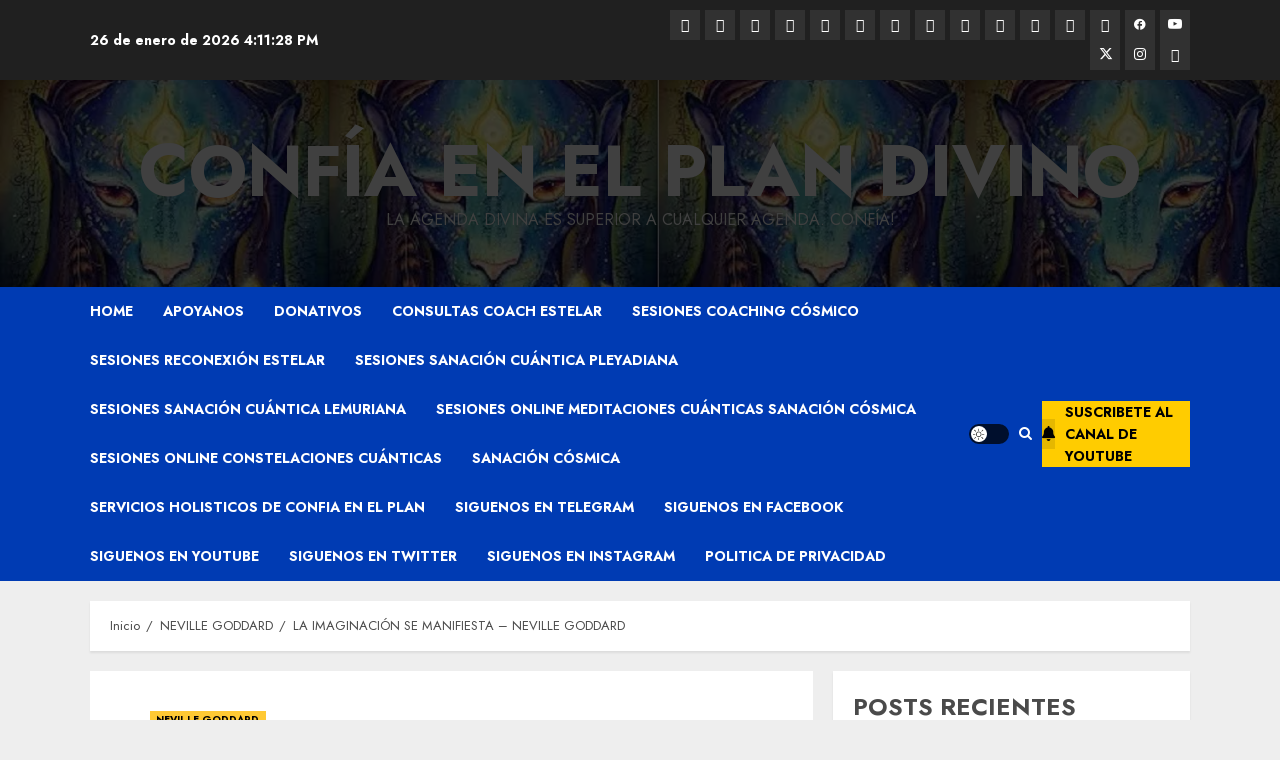

--- FILE ---
content_type: text/html; charset=UTF-8
request_url: https://confiaenelplan.org/la-imaginacion-se-manifiesta-neville-goddard/
body_size: 47623
content:
<!doctype html>
<html lang="es">
<head>
    <meta charset="UTF-8">
    <meta name="viewport" content="width=device-width, initial-scale=1">
    <link rel="profile" href="http://gmpg.org/xfn/11">

    <script data-cfasync="false" data-no-defer="1" data-no-minify="1" data-no-optimize="1">var ewww_webp_supported=!1;function check_webp_feature(A,e){var w;e=void 0!==e?e:function(){},ewww_webp_supported?e(ewww_webp_supported):((w=new Image).onload=function(){ewww_webp_supported=0<w.width&&0<w.height,e&&e(ewww_webp_supported)},w.onerror=function(){e&&e(!1)},w.src="data:image/webp;base64,"+{alpha:"UklGRkoAAABXRUJQVlA4WAoAAAAQAAAAAAAAAAAAQUxQSAwAAAARBxAR/Q9ERP8DAABWUDggGAAAABQBAJ0BKgEAAQAAAP4AAA3AAP7mtQAAAA=="}[A])}check_webp_feature("alpha");</script><script data-cfasync="false" data-no-defer="1" data-no-minify="1" data-no-optimize="1">var Arrive=function(c,w){"use strict";if(c.MutationObserver&&"undefined"!=typeof HTMLElement){var r,a=0,u=(r=HTMLElement.prototype.matches||HTMLElement.prototype.webkitMatchesSelector||HTMLElement.prototype.mozMatchesSelector||HTMLElement.prototype.msMatchesSelector,{matchesSelector:function(e,t){return e instanceof HTMLElement&&r.call(e,t)},addMethod:function(e,t,r){var a=e[t];e[t]=function(){return r.length==arguments.length?r.apply(this,arguments):"function"==typeof a?a.apply(this,arguments):void 0}},callCallbacks:function(e,t){t&&t.options.onceOnly&&1==t.firedElems.length&&(e=[e[0]]);for(var r,a=0;r=e[a];a++)r&&r.callback&&r.callback.call(r.elem,r.elem);t&&t.options.onceOnly&&1==t.firedElems.length&&t.me.unbindEventWithSelectorAndCallback.call(t.target,t.selector,t.callback)},checkChildNodesRecursively:function(e,t,r,a){for(var i,n=0;i=e[n];n++)r(i,t,a)&&a.push({callback:t.callback,elem:i}),0<i.childNodes.length&&u.checkChildNodesRecursively(i.childNodes,t,r,a)},mergeArrays:function(e,t){var r,a={};for(r in e)e.hasOwnProperty(r)&&(a[r]=e[r]);for(r in t)t.hasOwnProperty(r)&&(a[r]=t[r]);return a},toElementsArray:function(e){return e=void 0!==e&&("number"!=typeof e.length||e===c)?[e]:e}}),e=(l.prototype.addEvent=function(e,t,r,a){a={target:e,selector:t,options:r,callback:a,firedElems:[]};return this._beforeAdding&&this._beforeAdding(a),this._eventsBucket.push(a),a},l.prototype.removeEvent=function(e){for(var t,r=this._eventsBucket.length-1;t=this._eventsBucket[r];r--)e(t)&&(this._beforeRemoving&&this._beforeRemoving(t),(t=this._eventsBucket.splice(r,1))&&t.length&&(t[0].callback=null))},l.prototype.beforeAdding=function(e){this._beforeAdding=e},l.prototype.beforeRemoving=function(e){this._beforeRemoving=e},l),t=function(i,n){var o=new e,l=this,s={fireOnAttributesModification:!1};return o.beforeAdding(function(t){var e=t.target;e!==c.document&&e!==c||(e=document.getElementsByTagName("html")[0]);var r=new MutationObserver(function(e){n.call(this,e,t)}),a=i(t.options);r.observe(e,a),t.observer=r,t.me=l}),o.beforeRemoving(function(e){e.observer.disconnect()}),this.bindEvent=function(e,t,r){t=u.mergeArrays(s,t);for(var a=u.toElementsArray(this),i=0;i<a.length;i++)o.addEvent(a[i],e,t,r)},this.unbindEvent=function(){var r=u.toElementsArray(this);o.removeEvent(function(e){for(var t=0;t<r.length;t++)if(this===w||e.target===r[t])return!0;return!1})},this.unbindEventWithSelectorOrCallback=function(r){var a=u.toElementsArray(this),i=r,e="function"==typeof r?function(e){for(var t=0;t<a.length;t++)if((this===w||e.target===a[t])&&e.callback===i)return!0;return!1}:function(e){for(var t=0;t<a.length;t++)if((this===w||e.target===a[t])&&e.selector===r)return!0;return!1};o.removeEvent(e)},this.unbindEventWithSelectorAndCallback=function(r,a){var i=u.toElementsArray(this);o.removeEvent(function(e){for(var t=0;t<i.length;t++)if((this===w||e.target===i[t])&&e.selector===r&&e.callback===a)return!0;return!1})},this},i=new function(){var s={fireOnAttributesModification:!1,onceOnly:!1,existing:!1};function n(e,t,r){return!(!u.matchesSelector(e,t.selector)||(e._id===w&&(e._id=a++),-1!=t.firedElems.indexOf(e._id)))&&(t.firedElems.push(e._id),!0)}var c=(i=new t(function(e){var t={attributes:!1,childList:!0,subtree:!0};return e.fireOnAttributesModification&&(t.attributes=!0),t},function(e,i){e.forEach(function(e){var t=e.addedNodes,r=e.target,a=[];null!==t&&0<t.length?u.checkChildNodesRecursively(t,i,n,a):"attributes"===e.type&&n(r,i)&&a.push({callback:i.callback,elem:r}),u.callCallbacks(a,i)})})).bindEvent;return i.bindEvent=function(e,t,r){t=void 0===r?(r=t,s):u.mergeArrays(s,t);var a=u.toElementsArray(this);if(t.existing){for(var i=[],n=0;n<a.length;n++)for(var o=a[n].querySelectorAll(e),l=0;l<o.length;l++)i.push({callback:r,elem:o[l]});if(t.onceOnly&&i.length)return r.call(i[0].elem,i[0].elem);setTimeout(u.callCallbacks,1,i)}c.call(this,e,t,r)},i},o=new function(){var a={};function i(e,t){return u.matchesSelector(e,t.selector)}var n=(o=new t(function(){return{childList:!0,subtree:!0}},function(e,r){e.forEach(function(e){var t=e.removedNodes,e=[];null!==t&&0<t.length&&u.checkChildNodesRecursively(t,r,i,e),u.callCallbacks(e,r)})})).bindEvent;return o.bindEvent=function(e,t,r){t=void 0===r?(r=t,a):u.mergeArrays(a,t),n.call(this,e,t,r)},o};d(HTMLElement.prototype),d(NodeList.prototype),d(HTMLCollection.prototype),d(HTMLDocument.prototype),d(Window.prototype);var n={};return s(i,n,"unbindAllArrive"),s(o,n,"unbindAllLeave"),n}function l(){this._eventsBucket=[],this._beforeAdding=null,this._beforeRemoving=null}function s(e,t,r){u.addMethod(t,r,e.unbindEvent),u.addMethod(t,r,e.unbindEventWithSelectorOrCallback),u.addMethod(t,r,e.unbindEventWithSelectorAndCallback)}function d(e){e.arrive=i.bindEvent,s(i,e,"unbindArrive"),e.leave=o.bindEvent,s(o,e,"unbindLeave")}}(window,void 0),ewww_webp_supported=!1;function check_webp_feature(e,t){var r;ewww_webp_supported?t(ewww_webp_supported):((r=new Image).onload=function(){ewww_webp_supported=0<r.width&&0<r.height,t(ewww_webp_supported)},r.onerror=function(){t(!1)},r.src="data:image/webp;base64,"+{alpha:"UklGRkoAAABXRUJQVlA4WAoAAAAQAAAAAAAAAAAAQUxQSAwAAAARBxAR/Q9ERP8DAABWUDggGAAAABQBAJ0BKgEAAQAAAP4AAA3AAP7mtQAAAA==",animation:"UklGRlIAAABXRUJQVlA4WAoAAAASAAAAAAAAAAAAQU5JTQYAAAD/////AABBTk1GJgAAAAAAAAAAAAAAAAAAAGQAAABWUDhMDQAAAC8AAAAQBxAREYiI/gcA"}[e])}function ewwwLoadImages(e){if(e){for(var t=document.querySelectorAll(".batch-image img, .image-wrapper a, .ngg-pro-masonry-item a, .ngg-galleria-offscreen-seo-wrapper a"),r=0,a=t.length;r<a;r++)ewwwAttr(t[r],"data-src",t[r].getAttribute("data-webp")),ewwwAttr(t[r],"data-thumbnail",t[r].getAttribute("data-webp-thumbnail"));for(var i=document.querySelectorAll("div.woocommerce-product-gallery__image"),r=0,a=i.length;r<a;r++)ewwwAttr(i[r],"data-thumb",i[r].getAttribute("data-webp-thumb"))}for(var n=document.querySelectorAll("video"),r=0,a=n.length;r<a;r++)ewwwAttr(n[r],"poster",e?n[r].getAttribute("data-poster-webp"):n[r].getAttribute("data-poster-image"));for(var o,l=document.querySelectorAll("img.ewww_webp_lazy_load"),r=0,a=l.length;r<a;r++)e&&(ewwwAttr(l[r],"data-lazy-srcset",l[r].getAttribute("data-lazy-srcset-webp")),ewwwAttr(l[r],"data-srcset",l[r].getAttribute("data-srcset-webp")),ewwwAttr(l[r],"data-lazy-src",l[r].getAttribute("data-lazy-src-webp")),ewwwAttr(l[r],"data-src",l[r].getAttribute("data-src-webp")),ewwwAttr(l[r],"data-orig-file",l[r].getAttribute("data-webp-orig-file")),ewwwAttr(l[r],"data-medium-file",l[r].getAttribute("data-webp-medium-file")),ewwwAttr(l[r],"data-large-file",l[r].getAttribute("data-webp-large-file")),null!=(o=l[r].getAttribute("srcset"))&&!1!==o&&o.includes("R0lGOD")&&ewwwAttr(l[r],"src",l[r].getAttribute("data-lazy-src-webp"))),l[r].className=l[r].className.replace(/\bewww_webp_lazy_load\b/,"");for(var s=document.querySelectorAll(".ewww_webp"),r=0,a=s.length;r<a;r++)e?(ewwwAttr(s[r],"srcset",s[r].getAttribute("data-srcset-webp")),ewwwAttr(s[r],"src",s[r].getAttribute("data-src-webp")),ewwwAttr(s[r],"data-orig-file",s[r].getAttribute("data-webp-orig-file")),ewwwAttr(s[r],"data-medium-file",s[r].getAttribute("data-webp-medium-file")),ewwwAttr(s[r],"data-large-file",s[r].getAttribute("data-webp-large-file")),ewwwAttr(s[r],"data-large_image",s[r].getAttribute("data-webp-large_image")),ewwwAttr(s[r],"data-src",s[r].getAttribute("data-webp-src"))):(ewwwAttr(s[r],"srcset",s[r].getAttribute("data-srcset-img")),ewwwAttr(s[r],"src",s[r].getAttribute("data-src-img"))),s[r].className=s[r].className.replace(/\bewww_webp\b/,"ewww_webp_loaded");window.jQuery&&jQuery.fn.isotope&&jQuery.fn.imagesLoaded&&(jQuery(".fusion-posts-container-infinite").imagesLoaded(function(){jQuery(".fusion-posts-container-infinite").hasClass("isotope")&&jQuery(".fusion-posts-container-infinite").isotope()}),jQuery(".fusion-portfolio:not(.fusion-recent-works) .fusion-portfolio-wrapper").imagesLoaded(function(){jQuery(".fusion-portfolio:not(.fusion-recent-works) .fusion-portfolio-wrapper").isotope()}))}function ewwwWebPInit(e){ewwwLoadImages(e),ewwwNggLoadGalleries(e),document.arrive(".ewww_webp",function(){ewwwLoadImages(e)}),document.arrive(".ewww_webp_lazy_load",function(){ewwwLoadImages(e)}),document.arrive("videos",function(){ewwwLoadImages(e)}),"loading"==document.readyState?document.addEventListener("DOMContentLoaded",ewwwJSONParserInit):("undefined"!=typeof galleries&&ewwwNggParseGalleries(e),ewwwWooParseVariations(e))}function ewwwAttr(e,t,r){null!=r&&!1!==r&&e.setAttribute(t,r)}function ewwwJSONParserInit(){"undefined"!=typeof galleries&&check_webp_feature("alpha",ewwwNggParseGalleries),check_webp_feature("alpha",ewwwWooParseVariations)}function ewwwWooParseVariations(e){if(e)for(var t=document.querySelectorAll("form.variations_form"),r=0,a=t.length;r<a;r++){var i=t[r].getAttribute("data-product_variations"),n=!1;try{for(var o in i=JSON.parse(i))void 0!==i[o]&&void 0!==i[o].image&&(void 0!==i[o].image.src_webp&&(i[o].image.src=i[o].image.src_webp,n=!0),void 0!==i[o].image.srcset_webp&&(i[o].image.srcset=i[o].image.srcset_webp,n=!0),void 0!==i[o].image.full_src_webp&&(i[o].image.full_src=i[o].image.full_src_webp,n=!0),void 0!==i[o].image.gallery_thumbnail_src_webp&&(i[o].image.gallery_thumbnail_src=i[o].image.gallery_thumbnail_src_webp,n=!0),void 0!==i[o].image.thumb_src_webp&&(i[o].image.thumb_src=i[o].image.thumb_src_webp,n=!0));n&&ewwwAttr(t[r],"data-product_variations",JSON.stringify(i))}catch(e){}}}function ewwwNggParseGalleries(e){if(e)for(var t in galleries){var r=galleries[t];galleries[t].images_list=ewwwNggParseImageList(r.images_list)}}function ewwwNggLoadGalleries(e){e&&document.addEventListener("ngg.galleria.themeadded",function(e,t){window.ngg_galleria._create_backup=window.ngg_galleria.create,window.ngg_galleria.create=function(e,t){var r=$(e).data("id");return galleries["gallery_"+r].images_list=ewwwNggParseImageList(galleries["gallery_"+r].images_list),window.ngg_galleria._create_backup(e,t)}})}function ewwwNggParseImageList(e){for(var t in e){var r=e[t];if(void 0!==r["image-webp"]&&(e[t].image=r["image-webp"],delete e[t]["image-webp"]),void 0!==r["thumb-webp"]&&(e[t].thumb=r["thumb-webp"],delete e[t]["thumb-webp"]),void 0!==r.full_image_webp&&(e[t].full_image=r.full_image_webp,delete e[t].full_image_webp),void 0!==r.srcsets)for(var a in r.srcsets)nggSrcset=r.srcsets[a],void 0!==r.srcsets[a+"-webp"]&&(e[t].srcsets[a]=r.srcsets[a+"-webp"],delete e[t].srcsets[a+"-webp"]);if(void 0!==r.full_srcsets)for(var i in r.full_srcsets)nggFSrcset=r.full_srcsets[i],void 0!==r.full_srcsets[i+"-webp"]&&(e[t].full_srcsets[i]=r.full_srcsets[i+"-webp"],delete e[t].full_srcsets[i+"-webp"])}return e}check_webp_feature("alpha",ewwwWebPInit);</script><title>LA IMAGINACIÓN SE MANIFIESTA  &#8211; NEVILLE GODDARD | Confía en el Plan Divino</title>
<style>
#wpadminbar #wp-admin-bar-wccp_free_top_button .ab-icon:before {
	content: "\f160";
	color: #02CA02;
	top: 3px;
}
#wpadminbar #wp-admin-bar-wccp_free_top_button .ab-icon {
	transform: rotate(45deg);
}
</style>
<meta name='robots' content='max-image-preview:large' />
<meta name="description" content="CONFERENCIA LA IMAGINACIÓN SE MANIFIESTA - NEVILLE GODDARD&nbsp; 26 de octubre 1968 ." />
<meta name="robots" content="index,follow" />
<link rel="canonical" href="https://confiaenelplan.org/la-imaginacion-se-manifiesta-neville-goddard/" />
<meta property="og:locale" content="es_ES" />
<meta property="og:type" content="article" />
<meta property="og:title" content="LA IMAGINACIÓN SE MANIFIESTA  &#8211; NEVILLE GODDARD, Confía en el Plan Divino" />
<meta property="og:description" content="CONFERENCIA LA IMAGINACIÓN SE MANIFIESTA - NEVILLE GODDARD&nbsp; 26 de octubre 1968 ." />
<meta property="og:url" content="https://confiaenelplan.org/la-imaginacion-se-manifiesta-neville-goddard/" />
<meta property="og:site_name" name="copyright" content="Confía en el Plan Divino" />
<meta property="og:image" content="https://confiaenelplan.org/wp-content/uploads/2023/02/ALADIN1.jpg" />
<!-- Etiqueta de Google (gtag.js) modo de consentimiento dataLayer añadido por Site Kit -->
<script type="text/javascript" id="google_gtagjs-js-consent-mode-data-layer">
/* <![CDATA[ */
window.dataLayer = window.dataLayer || [];function gtag(){dataLayer.push(arguments);}
gtag('consent', 'default', {"ad_personalization":"denied","ad_storage":"denied","ad_user_data":"denied","analytics_storage":"denied","functionality_storage":"denied","security_storage":"denied","personalization_storage":"denied","region":["AT","BE","BG","CH","CY","CZ","DE","DK","EE","ES","FI","FR","GB","GR","HR","HU","IE","IS","IT","LI","LT","LU","LV","MT","NL","NO","PL","PT","RO","SE","SI","SK"],"wait_for_update":500});
window._googlesitekitConsentCategoryMap = {"statistics":["analytics_storage"],"marketing":["ad_storage","ad_user_data","ad_personalization"],"functional":["functionality_storage","security_storage"],"preferences":["personalization_storage"]};
window._googlesitekitConsents = {"ad_personalization":"denied","ad_storage":"denied","ad_user_data":"denied","analytics_storage":"denied","functionality_storage":"denied","security_storage":"denied","personalization_storage":"denied","region":["AT","BE","BG","CH","CY","CZ","DE","DK","EE","ES","FI","FR","GB","GR","HR","HU","IE","IS","IT","LI","LT","LU","LV","MT","NL","NO","PL","PT","RO","SE","SI","SK"],"wait_for_update":500};
/* ]]> */
</script>
<!-- Fin de la etiqueta Google (gtag.js) modo de consentimiento dataLayer añadido por Site Kit -->
<link rel='dns-prefetch' href='//www.googletagmanager.com' />
<link rel='dns-prefetch' href='//fonts.googleapis.com' />
<link rel='dns-prefetch' href='//pagead2.googlesyndication.com' />
<link rel="alternate" type="application/rss+xml" title="Confía en el Plan Divino &raquo; Feed" href="https://confiaenelplan.org/feed/" />
<link rel="alternate" type="application/rss+xml" title="Confía en el Plan Divino &raquo; Feed de los comentarios" href="https://confiaenelplan.org/comments/feed/" />
<link rel="alternate" type="application/rss+xml" title="Confía en el Plan Divino &raquo; Comentario LA IMAGINACIÓN SE MANIFIESTA  &#8211; NEVILLE GODDARD del feed" href="https://confiaenelplan.org/la-imaginacion-se-manifiesta-neville-goddard/feed/" />
<link rel="alternate" title="oEmbed (JSON)" type="application/json+oembed" href="https://confiaenelplan.org/wp-json/oembed/1.0/embed?url=https%3A%2F%2Fconfiaenelplan.org%2Fla-imaginacion-se-manifiesta-neville-goddard%2F" />
<link rel="alternate" title="oEmbed (XML)" type="text/xml+oembed" href="https://confiaenelplan.org/wp-json/oembed/1.0/embed?url=https%3A%2F%2Fconfiaenelplan.org%2Fla-imaginacion-se-manifiesta-neville-goddard%2F&#038;format=xml" />
		<!-- This site uses the Google Analytics by MonsterInsights plugin v9.11.1 - Using Analytics tracking - https://www.monsterinsights.com/ -->
							<script src="//www.googletagmanager.com/gtag/js?id=G-P9EF2VLRME"  data-cfasync="false" data-wpfc-render="false" type="text/javascript" async></script>
			<script data-cfasync="false" data-wpfc-render="false" type="text/javascript">
				var mi_version = '9.11.1';
				var mi_track_user = true;
				var mi_no_track_reason = '';
								var MonsterInsightsDefaultLocations = {"page_location":"https:\/\/confiaenelplan.org\/la-imaginacion-se-manifiesta-neville-goddard\/"};
								if ( typeof MonsterInsightsPrivacyGuardFilter === 'function' ) {
					var MonsterInsightsLocations = (typeof MonsterInsightsExcludeQuery === 'object') ? MonsterInsightsPrivacyGuardFilter( MonsterInsightsExcludeQuery ) : MonsterInsightsPrivacyGuardFilter( MonsterInsightsDefaultLocations );
				} else {
					var MonsterInsightsLocations = (typeof MonsterInsightsExcludeQuery === 'object') ? MonsterInsightsExcludeQuery : MonsterInsightsDefaultLocations;
				}

								var disableStrs = [
										'ga-disable-G-P9EF2VLRME',
									];

				/* Function to detect opted out users */
				function __gtagTrackerIsOptedOut() {
					for (var index = 0; index < disableStrs.length; index++) {
						if (document.cookie.indexOf(disableStrs[index] + '=true') > -1) {
							return true;
						}
					}

					return false;
				}

				/* Disable tracking if the opt-out cookie exists. */
				if (__gtagTrackerIsOptedOut()) {
					for (var index = 0; index < disableStrs.length; index++) {
						window[disableStrs[index]] = true;
					}
				}

				/* Opt-out function */
				function __gtagTrackerOptout() {
					for (var index = 0; index < disableStrs.length; index++) {
						document.cookie = disableStrs[index] + '=true; expires=Thu, 31 Dec 2099 23:59:59 UTC; path=/';
						window[disableStrs[index]] = true;
					}
				}

				if ('undefined' === typeof gaOptout) {
					function gaOptout() {
						__gtagTrackerOptout();
					}
				}
								window.dataLayer = window.dataLayer || [];

				window.MonsterInsightsDualTracker = {
					helpers: {},
					trackers: {},
				};
				if (mi_track_user) {
					function __gtagDataLayer() {
						dataLayer.push(arguments);
					}

					function __gtagTracker(type, name, parameters) {
						if (!parameters) {
							parameters = {};
						}

						if (parameters.send_to) {
							__gtagDataLayer.apply(null, arguments);
							return;
						}

						if (type === 'event') {
														parameters.send_to = monsterinsights_frontend.v4_id;
							var hookName = name;
							if (typeof parameters['event_category'] !== 'undefined') {
								hookName = parameters['event_category'] + ':' + name;
							}

							if (typeof MonsterInsightsDualTracker.trackers[hookName] !== 'undefined') {
								MonsterInsightsDualTracker.trackers[hookName](parameters);
							} else {
								__gtagDataLayer('event', name, parameters);
							}
							
						} else {
							__gtagDataLayer.apply(null, arguments);
						}
					}

					__gtagTracker('js', new Date());
					__gtagTracker('set', {
						'developer_id.dZGIzZG': true,
											});
					if ( MonsterInsightsLocations.page_location ) {
						__gtagTracker('set', MonsterInsightsLocations);
					}
										__gtagTracker('config', 'G-P9EF2VLRME', {"forceSSL":"true","link_attribution":"true"} );
										window.gtag = __gtagTracker;										(function () {
						/* https://developers.google.com/analytics/devguides/collection/analyticsjs/ */
						/* ga and __gaTracker compatibility shim. */
						var noopfn = function () {
							return null;
						};
						var newtracker = function () {
							return new Tracker();
						};
						var Tracker = function () {
							return null;
						};
						var p = Tracker.prototype;
						p.get = noopfn;
						p.set = noopfn;
						p.send = function () {
							var args = Array.prototype.slice.call(arguments);
							args.unshift('send');
							__gaTracker.apply(null, args);
						};
						var __gaTracker = function () {
							var len = arguments.length;
							if (len === 0) {
								return;
							}
							var f = arguments[len - 1];
							if (typeof f !== 'object' || f === null || typeof f.hitCallback !== 'function') {
								if ('send' === arguments[0]) {
									var hitConverted, hitObject = false, action;
									if ('event' === arguments[1]) {
										if ('undefined' !== typeof arguments[3]) {
											hitObject = {
												'eventAction': arguments[3],
												'eventCategory': arguments[2],
												'eventLabel': arguments[4],
												'value': arguments[5] ? arguments[5] : 1,
											}
										}
									}
									if ('pageview' === arguments[1]) {
										if ('undefined' !== typeof arguments[2]) {
											hitObject = {
												'eventAction': 'page_view',
												'page_path': arguments[2],
											}
										}
									}
									if (typeof arguments[2] === 'object') {
										hitObject = arguments[2];
									}
									if (typeof arguments[5] === 'object') {
										Object.assign(hitObject, arguments[5]);
									}
									if ('undefined' !== typeof arguments[1].hitType) {
										hitObject = arguments[1];
										if ('pageview' === hitObject.hitType) {
											hitObject.eventAction = 'page_view';
										}
									}
									if (hitObject) {
										action = 'timing' === arguments[1].hitType ? 'timing_complete' : hitObject.eventAction;
										hitConverted = mapArgs(hitObject);
										__gtagTracker('event', action, hitConverted);
									}
								}
								return;
							}

							function mapArgs(args) {
								var arg, hit = {};
								var gaMap = {
									'eventCategory': 'event_category',
									'eventAction': 'event_action',
									'eventLabel': 'event_label',
									'eventValue': 'event_value',
									'nonInteraction': 'non_interaction',
									'timingCategory': 'event_category',
									'timingVar': 'name',
									'timingValue': 'value',
									'timingLabel': 'event_label',
									'page': 'page_path',
									'location': 'page_location',
									'title': 'page_title',
									'referrer' : 'page_referrer',
								};
								for (arg in args) {
																		if (!(!args.hasOwnProperty(arg) || !gaMap.hasOwnProperty(arg))) {
										hit[gaMap[arg]] = args[arg];
									} else {
										hit[arg] = args[arg];
									}
								}
								return hit;
							}

							try {
								f.hitCallback();
							} catch (ex) {
							}
						};
						__gaTracker.create = newtracker;
						__gaTracker.getByName = newtracker;
						__gaTracker.getAll = function () {
							return [];
						};
						__gaTracker.remove = noopfn;
						__gaTracker.loaded = true;
						window['__gaTracker'] = __gaTracker;
					})();
									} else {
										console.log("");
					(function () {
						function __gtagTracker() {
							return null;
						}

						window['__gtagTracker'] = __gtagTracker;
						window['gtag'] = __gtagTracker;
					})();
									}
			</script>
							<!-- / Google Analytics by MonsterInsights -->
		<style id='wp-img-auto-sizes-contain-inline-css' type='text/css'>
img:is([sizes=auto i],[sizes^="auto," i]){contain-intrinsic-size:3000px 1500px}
/*# sourceURL=wp-img-auto-sizes-contain-inline-css */
</style>
<style id='wp-emoji-styles-inline-css' type='text/css'>

	img.wp-smiley, img.emoji {
		display: inline !important;
		border: none !important;
		box-shadow: none !important;
		height: 1em !important;
		width: 1em !important;
		margin: 0 0.07em !important;
		vertical-align: -0.1em !important;
		background: none !important;
		padding: 0 !important;
	}
/*# sourceURL=wp-emoji-styles-inline-css */
</style>
<style id='wp-block-library-inline-css' type='text/css'>
:root{--wp-block-synced-color:#7a00df;--wp-block-synced-color--rgb:122,0,223;--wp-bound-block-color:var(--wp-block-synced-color);--wp-editor-canvas-background:#ddd;--wp-admin-theme-color:#007cba;--wp-admin-theme-color--rgb:0,124,186;--wp-admin-theme-color-darker-10:#006ba1;--wp-admin-theme-color-darker-10--rgb:0,107,160.5;--wp-admin-theme-color-darker-20:#005a87;--wp-admin-theme-color-darker-20--rgb:0,90,135;--wp-admin-border-width-focus:2px}@media (min-resolution:192dpi){:root{--wp-admin-border-width-focus:1.5px}}.wp-element-button{cursor:pointer}:root .has-very-light-gray-background-color{background-color:#eee}:root .has-very-dark-gray-background-color{background-color:#313131}:root .has-very-light-gray-color{color:#eee}:root .has-very-dark-gray-color{color:#313131}:root .has-vivid-green-cyan-to-vivid-cyan-blue-gradient-background{background:linear-gradient(135deg,#00d084,#0693e3)}:root .has-purple-crush-gradient-background{background:linear-gradient(135deg,#34e2e4,#4721fb 50%,#ab1dfe)}:root .has-hazy-dawn-gradient-background{background:linear-gradient(135deg,#faaca8,#dad0ec)}:root .has-subdued-olive-gradient-background{background:linear-gradient(135deg,#fafae1,#67a671)}:root .has-atomic-cream-gradient-background{background:linear-gradient(135deg,#fdd79a,#004a59)}:root .has-nightshade-gradient-background{background:linear-gradient(135deg,#330968,#31cdcf)}:root .has-midnight-gradient-background{background:linear-gradient(135deg,#020381,#2874fc)}:root{--wp--preset--font-size--normal:16px;--wp--preset--font-size--huge:42px}.has-regular-font-size{font-size:1em}.has-larger-font-size{font-size:2.625em}.has-normal-font-size{font-size:var(--wp--preset--font-size--normal)}.has-huge-font-size{font-size:var(--wp--preset--font-size--huge)}.has-text-align-center{text-align:center}.has-text-align-left{text-align:left}.has-text-align-right{text-align:right}.has-fit-text{white-space:nowrap!important}#end-resizable-editor-section{display:none}.aligncenter{clear:both}.items-justified-left{justify-content:flex-start}.items-justified-center{justify-content:center}.items-justified-right{justify-content:flex-end}.items-justified-space-between{justify-content:space-between}.screen-reader-text{border:0;clip-path:inset(50%);height:1px;margin:-1px;overflow:hidden;padding:0;position:absolute;width:1px;word-wrap:normal!important}.screen-reader-text:focus{background-color:#ddd;clip-path:none;color:#444;display:block;font-size:1em;height:auto;left:5px;line-height:normal;padding:15px 23px 14px;text-decoration:none;top:5px;width:auto;z-index:100000}html :where(.has-border-color){border-style:solid}html :where([style*=border-top-color]){border-top-style:solid}html :where([style*=border-right-color]){border-right-style:solid}html :where([style*=border-bottom-color]){border-bottom-style:solid}html :where([style*=border-left-color]){border-left-style:solid}html :where([style*=border-width]){border-style:solid}html :where([style*=border-top-width]){border-top-style:solid}html :where([style*=border-right-width]){border-right-style:solid}html :where([style*=border-bottom-width]){border-bottom-style:solid}html :where([style*=border-left-width]){border-left-style:solid}html :where(img[class*=wp-image-]){height:auto;max-width:100%}:where(figure){margin:0 0 1em}html :where(.is-position-sticky){--wp-admin--admin-bar--position-offset:var(--wp-admin--admin-bar--height,0px)}@media screen and (max-width:600px){html :where(.is-position-sticky){--wp-admin--admin-bar--position-offset:0px}}

/*# sourceURL=wp-block-library-inline-css */
</style><style id='wp-block-heading-inline-css' type='text/css'>
h1:where(.wp-block-heading).has-background,h2:where(.wp-block-heading).has-background,h3:where(.wp-block-heading).has-background,h4:where(.wp-block-heading).has-background,h5:where(.wp-block-heading).has-background,h6:where(.wp-block-heading).has-background{padding:1.25em 2.375em}h1.has-text-align-left[style*=writing-mode]:where([style*=vertical-lr]),h1.has-text-align-right[style*=writing-mode]:where([style*=vertical-rl]),h2.has-text-align-left[style*=writing-mode]:where([style*=vertical-lr]),h2.has-text-align-right[style*=writing-mode]:where([style*=vertical-rl]),h3.has-text-align-left[style*=writing-mode]:where([style*=vertical-lr]),h3.has-text-align-right[style*=writing-mode]:where([style*=vertical-rl]),h4.has-text-align-left[style*=writing-mode]:where([style*=vertical-lr]),h4.has-text-align-right[style*=writing-mode]:where([style*=vertical-rl]),h5.has-text-align-left[style*=writing-mode]:where([style*=vertical-lr]),h5.has-text-align-right[style*=writing-mode]:where([style*=vertical-rl]),h6.has-text-align-left[style*=writing-mode]:where([style*=vertical-lr]),h6.has-text-align-right[style*=writing-mode]:where([style*=vertical-rl]){rotate:180deg}
/*# sourceURL=https://confiaenelplan.org/wp-includes/blocks/heading/style.min.css */
</style>
<style id='wp-block-latest-comments-inline-css' type='text/css'>
ol.wp-block-latest-comments{box-sizing:border-box;margin-left:0}:where(.wp-block-latest-comments:not([style*=line-height] .wp-block-latest-comments__comment)){line-height:1.1}:where(.wp-block-latest-comments:not([style*=line-height] .wp-block-latest-comments__comment-excerpt p)){line-height:1.8}.has-dates :where(.wp-block-latest-comments:not([style*=line-height])),.has-excerpts :where(.wp-block-latest-comments:not([style*=line-height])){line-height:1.5}.wp-block-latest-comments .wp-block-latest-comments{padding-left:0}.wp-block-latest-comments__comment{list-style:none;margin-bottom:1em}.has-avatars .wp-block-latest-comments__comment{list-style:none;min-height:2.25em}.has-avatars .wp-block-latest-comments__comment .wp-block-latest-comments__comment-excerpt,.has-avatars .wp-block-latest-comments__comment .wp-block-latest-comments__comment-meta{margin-left:3.25em}.wp-block-latest-comments__comment-excerpt p{font-size:.875em;margin:.36em 0 1.4em}.wp-block-latest-comments__comment-date{display:block;font-size:.75em}.wp-block-latest-comments .avatar,.wp-block-latest-comments__comment-avatar{border-radius:1.5em;display:block;float:left;height:2.5em;margin-right:.75em;width:2.5em}.wp-block-latest-comments[class*=-font-size] a,.wp-block-latest-comments[style*=font-size] a{font-size:inherit}
/*# sourceURL=https://confiaenelplan.org/wp-includes/blocks/latest-comments/style.min.css */
</style>
<style id='wp-block-latest-posts-inline-css' type='text/css'>
.wp-block-latest-posts{box-sizing:border-box}.wp-block-latest-posts.alignleft{margin-right:2em}.wp-block-latest-posts.alignright{margin-left:2em}.wp-block-latest-posts.wp-block-latest-posts__list{list-style:none}.wp-block-latest-posts.wp-block-latest-posts__list li{clear:both;overflow-wrap:break-word}.wp-block-latest-posts.is-grid{display:flex;flex-wrap:wrap}.wp-block-latest-posts.is-grid li{margin:0 1.25em 1.25em 0;width:100%}@media (min-width:600px){.wp-block-latest-posts.columns-2 li{width:calc(50% - .625em)}.wp-block-latest-posts.columns-2 li:nth-child(2n){margin-right:0}.wp-block-latest-posts.columns-3 li{width:calc(33.33333% - .83333em)}.wp-block-latest-posts.columns-3 li:nth-child(3n){margin-right:0}.wp-block-latest-posts.columns-4 li{width:calc(25% - .9375em)}.wp-block-latest-posts.columns-4 li:nth-child(4n){margin-right:0}.wp-block-latest-posts.columns-5 li{width:calc(20% - 1em)}.wp-block-latest-posts.columns-5 li:nth-child(5n){margin-right:0}.wp-block-latest-posts.columns-6 li{width:calc(16.66667% - 1.04167em)}.wp-block-latest-posts.columns-6 li:nth-child(6n){margin-right:0}}:root :where(.wp-block-latest-posts.is-grid){padding:0}:root :where(.wp-block-latest-posts.wp-block-latest-posts__list){padding-left:0}.wp-block-latest-posts__post-author,.wp-block-latest-posts__post-date{display:block;font-size:.8125em}.wp-block-latest-posts__post-excerpt,.wp-block-latest-posts__post-full-content{margin-bottom:1em;margin-top:.5em}.wp-block-latest-posts__featured-image a{display:inline-block}.wp-block-latest-posts__featured-image img{height:auto;max-width:100%;width:auto}.wp-block-latest-posts__featured-image.alignleft{float:left;margin-right:1em}.wp-block-latest-posts__featured-image.alignright{float:right;margin-left:1em}.wp-block-latest-posts__featured-image.aligncenter{margin-bottom:1em;text-align:center}
/*# sourceURL=https://confiaenelplan.org/wp-includes/blocks/latest-posts/style.min.css */
</style>
<style id='wp-block-tag-cloud-inline-css' type='text/css'>
.wp-block-tag-cloud{box-sizing:border-box}.wp-block-tag-cloud.aligncenter{justify-content:center;text-align:center}.wp-block-tag-cloud a{display:inline-block;margin-right:5px}.wp-block-tag-cloud span{display:inline-block;margin-left:5px;text-decoration:none}:root :where(.wp-block-tag-cloud.is-style-outline){display:flex;flex-wrap:wrap;gap:1ch}:root :where(.wp-block-tag-cloud.is-style-outline a){border:1px solid;font-size:unset!important;margin-right:0;padding:1ch 2ch;text-decoration:none!important}
/*# sourceURL=https://confiaenelplan.org/wp-includes/blocks/tag-cloud/style.min.css */
</style>
<style id='wp-block-group-inline-css' type='text/css'>
.wp-block-group{box-sizing:border-box}:where(.wp-block-group.wp-block-group-is-layout-constrained){position:relative}
/*# sourceURL=https://confiaenelplan.org/wp-includes/blocks/group/style.min.css */
</style>
<style id='wp-block-paragraph-inline-css' type='text/css'>
.is-small-text{font-size:.875em}.is-regular-text{font-size:1em}.is-large-text{font-size:2.25em}.is-larger-text{font-size:3em}.has-drop-cap:not(:focus):first-letter{float:left;font-size:8.4em;font-style:normal;font-weight:100;line-height:.68;margin:.05em .1em 0 0;text-transform:uppercase}body.rtl .has-drop-cap:not(:focus):first-letter{float:none;margin-left:.1em}p.has-drop-cap.has-background{overflow:hidden}:root :where(p.has-background){padding:1.25em 2.375em}:where(p.has-text-color:not(.has-link-color)) a{color:inherit}p.has-text-align-left[style*="writing-mode:vertical-lr"],p.has-text-align-right[style*="writing-mode:vertical-rl"]{rotate:180deg}
/*# sourceURL=https://confiaenelplan.org/wp-includes/blocks/paragraph/style.min.css */
</style>
<style id='global-styles-inline-css' type='text/css'>
:root{--wp--preset--aspect-ratio--square: 1;--wp--preset--aspect-ratio--4-3: 4/3;--wp--preset--aspect-ratio--3-4: 3/4;--wp--preset--aspect-ratio--3-2: 3/2;--wp--preset--aspect-ratio--2-3: 2/3;--wp--preset--aspect-ratio--16-9: 16/9;--wp--preset--aspect-ratio--9-16: 9/16;--wp--preset--color--black: #000000;--wp--preset--color--cyan-bluish-gray: #abb8c3;--wp--preset--color--white: #ffffff;--wp--preset--color--pale-pink: #f78da7;--wp--preset--color--vivid-red: #cf2e2e;--wp--preset--color--luminous-vivid-orange: #ff6900;--wp--preset--color--luminous-vivid-amber: #fcb900;--wp--preset--color--light-green-cyan: #7bdcb5;--wp--preset--color--vivid-green-cyan: #00d084;--wp--preset--color--pale-cyan-blue: #8ed1fc;--wp--preset--color--vivid-cyan-blue: #0693e3;--wp--preset--color--vivid-purple: #9b51e0;--wp--preset--gradient--vivid-cyan-blue-to-vivid-purple: linear-gradient(135deg,rgb(6,147,227) 0%,rgb(155,81,224) 100%);--wp--preset--gradient--light-green-cyan-to-vivid-green-cyan: linear-gradient(135deg,rgb(122,220,180) 0%,rgb(0,208,130) 100%);--wp--preset--gradient--luminous-vivid-amber-to-luminous-vivid-orange: linear-gradient(135deg,rgb(252,185,0) 0%,rgb(255,105,0) 100%);--wp--preset--gradient--luminous-vivid-orange-to-vivid-red: linear-gradient(135deg,rgb(255,105,0) 0%,rgb(207,46,46) 100%);--wp--preset--gradient--very-light-gray-to-cyan-bluish-gray: linear-gradient(135deg,rgb(238,238,238) 0%,rgb(169,184,195) 100%);--wp--preset--gradient--cool-to-warm-spectrum: linear-gradient(135deg,rgb(74,234,220) 0%,rgb(151,120,209) 20%,rgb(207,42,186) 40%,rgb(238,44,130) 60%,rgb(251,105,98) 80%,rgb(254,248,76) 100%);--wp--preset--gradient--blush-light-purple: linear-gradient(135deg,rgb(255,206,236) 0%,rgb(152,150,240) 100%);--wp--preset--gradient--blush-bordeaux: linear-gradient(135deg,rgb(254,205,165) 0%,rgb(254,45,45) 50%,rgb(107,0,62) 100%);--wp--preset--gradient--luminous-dusk: linear-gradient(135deg,rgb(255,203,112) 0%,rgb(199,81,192) 50%,rgb(65,88,208) 100%);--wp--preset--gradient--pale-ocean: linear-gradient(135deg,rgb(255,245,203) 0%,rgb(182,227,212) 50%,rgb(51,167,181) 100%);--wp--preset--gradient--electric-grass: linear-gradient(135deg,rgb(202,248,128) 0%,rgb(113,206,126) 100%);--wp--preset--gradient--midnight: linear-gradient(135deg,rgb(2,3,129) 0%,rgb(40,116,252) 100%);--wp--preset--font-size--small: 13px;--wp--preset--font-size--medium: 20px;--wp--preset--font-size--large: 36px;--wp--preset--font-size--x-large: 42px;--wp--preset--spacing--20: 0.44rem;--wp--preset--spacing--30: 0.67rem;--wp--preset--spacing--40: 1rem;--wp--preset--spacing--50: 1.5rem;--wp--preset--spacing--60: 2.25rem;--wp--preset--spacing--70: 3.38rem;--wp--preset--spacing--80: 5.06rem;--wp--preset--shadow--natural: 6px 6px 9px rgba(0, 0, 0, 0.2);--wp--preset--shadow--deep: 12px 12px 50px rgba(0, 0, 0, 0.4);--wp--preset--shadow--sharp: 6px 6px 0px rgba(0, 0, 0, 0.2);--wp--preset--shadow--outlined: 6px 6px 0px -3px rgb(255, 255, 255), 6px 6px rgb(0, 0, 0);--wp--preset--shadow--crisp: 6px 6px 0px rgb(0, 0, 0);}:where(.is-layout-flex){gap: 0.5em;}:where(.is-layout-grid){gap: 0.5em;}body .is-layout-flex{display: flex;}.is-layout-flex{flex-wrap: wrap;align-items: center;}.is-layout-flex > :is(*, div){margin: 0;}body .is-layout-grid{display: grid;}.is-layout-grid > :is(*, div){margin: 0;}:where(.wp-block-columns.is-layout-flex){gap: 2em;}:where(.wp-block-columns.is-layout-grid){gap: 2em;}:where(.wp-block-post-template.is-layout-flex){gap: 1.25em;}:where(.wp-block-post-template.is-layout-grid){gap: 1.25em;}.has-black-color{color: var(--wp--preset--color--black) !important;}.has-cyan-bluish-gray-color{color: var(--wp--preset--color--cyan-bluish-gray) !important;}.has-white-color{color: var(--wp--preset--color--white) !important;}.has-pale-pink-color{color: var(--wp--preset--color--pale-pink) !important;}.has-vivid-red-color{color: var(--wp--preset--color--vivid-red) !important;}.has-luminous-vivid-orange-color{color: var(--wp--preset--color--luminous-vivid-orange) !important;}.has-luminous-vivid-amber-color{color: var(--wp--preset--color--luminous-vivid-amber) !important;}.has-light-green-cyan-color{color: var(--wp--preset--color--light-green-cyan) !important;}.has-vivid-green-cyan-color{color: var(--wp--preset--color--vivid-green-cyan) !important;}.has-pale-cyan-blue-color{color: var(--wp--preset--color--pale-cyan-blue) !important;}.has-vivid-cyan-blue-color{color: var(--wp--preset--color--vivid-cyan-blue) !important;}.has-vivid-purple-color{color: var(--wp--preset--color--vivid-purple) !important;}.has-black-background-color{background-color: var(--wp--preset--color--black) !important;}.has-cyan-bluish-gray-background-color{background-color: var(--wp--preset--color--cyan-bluish-gray) !important;}.has-white-background-color{background-color: var(--wp--preset--color--white) !important;}.has-pale-pink-background-color{background-color: var(--wp--preset--color--pale-pink) !important;}.has-vivid-red-background-color{background-color: var(--wp--preset--color--vivid-red) !important;}.has-luminous-vivid-orange-background-color{background-color: var(--wp--preset--color--luminous-vivid-orange) !important;}.has-luminous-vivid-amber-background-color{background-color: var(--wp--preset--color--luminous-vivid-amber) !important;}.has-light-green-cyan-background-color{background-color: var(--wp--preset--color--light-green-cyan) !important;}.has-vivid-green-cyan-background-color{background-color: var(--wp--preset--color--vivid-green-cyan) !important;}.has-pale-cyan-blue-background-color{background-color: var(--wp--preset--color--pale-cyan-blue) !important;}.has-vivid-cyan-blue-background-color{background-color: var(--wp--preset--color--vivid-cyan-blue) !important;}.has-vivid-purple-background-color{background-color: var(--wp--preset--color--vivid-purple) !important;}.has-black-border-color{border-color: var(--wp--preset--color--black) !important;}.has-cyan-bluish-gray-border-color{border-color: var(--wp--preset--color--cyan-bluish-gray) !important;}.has-white-border-color{border-color: var(--wp--preset--color--white) !important;}.has-pale-pink-border-color{border-color: var(--wp--preset--color--pale-pink) !important;}.has-vivid-red-border-color{border-color: var(--wp--preset--color--vivid-red) !important;}.has-luminous-vivid-orange-border-color{border-color: var(--wp--preset--color--luminous-vivid-orange) !important;}.has-luminous-vivid-amber-border-color{border-color: var(--wp--preset--color--luminous-vivid-amber) !important;}.has-light-green-cyan-border-color{border-color: var(--wp--preset--color--light-green-cyan) !important;}.has-vivid-green-cyan-border-color{border-color: var(--wp--preset--color--vivid-green-cyan) !important;}.has-pale-cyan-blue-border-color{border-color: var(--wp--preset--color--pale-cyan-blue) !important;}.has-vivid-cyan-blue-border-color{border-color: var(--wp--preset--color--vivid-cyan-blue) !important;}.has-vivid-purple-border-color{border-color: var(--wp--preset--color--vivid-purple) !important;}.has-vivid-cyan-blue-to-vivid-purple-gradient-background{background: var(--wp--preset--gradient--vivid-cyan-blue-to-vivid-purple) !important;}.has-light-green-cyan-to-vivid-green-cyan-gradient-background{background: var(--wp--preset--gradient--light-green-cyan-to-vivid-green-cyan) !important;}.has-luminous-vivid-amber-to-luminous-vivid-orange-gradient-background{background: var(--wp--preset--gradient--luminous-vivid-amber-to-luminous-vivid-orange) !important;}.has-luminous-vivid-orange-to-vivid-red-gradient-background{background: var(--wp--preset--gradient--luminous-vivid-orange-to-vivid-red) !important;}.has-very-light-gray-to-cyan-bluish-gray-gradient-background{background: var(--wp--preset--gradient--very-light-gray-to-cyan-bluish-gray) !important;}.has-cool-to-warm-spectrum-gradient-background{background: var(--wp--preset--gradient--cool-to-warm-spectrum) !important;}.has-blush-light-purple-gradient-background{background: var(--wp--preset--gradient--blush-light-purple) !important;}.has-blush-bordeaux-gradient-background{background: var(--wp--preset--gradient--blush-bordeaux) !important;}.has-luminous-dusk-gradient-background{background: var(--wp--preset--gradient--luminous-dusk) !important;}.has-pale-ocean-gradient-background{background: var(--wp--preset--gradient--pale-ocean) !important;}.has-electric-grass-gradient-background{background: var(--wp--preset--gradient--electric-grass) !important;}.has-midnight-gradient-background{background: var(--wp--preset--gradient--midnight) !important;}.has-small-font-size{font-size: var(--wp--preset--font-size--small) !important;}.has-medium-font-size{font-size: var(--wp--preset--font-size--medium) !important;}.has-large-font-size{font-size: var(--wp--preset--font-size--large) !important;}.has-x-large-font-size{font-size: var(--wp--preset--font-size--x-large) !important;}
/*# sourceURL=global-styles-inline-css */
</style>

<style id='classic-theme-styles-inline-css' type='text/css'>
/*! This file is auto-generated */
.wp-block-button__link{color:#fff;background-color:#32373c;border-radius:9999px;box-shadow:none;text-decoration:none;padding:calc(.667em + 2px) calc(1.333em + 2px);font-size:1.125em}.wp-block-file__button{background:#32373c;color:#fff;text-decoration:none}
/*# sourceURL=/wp-includes/css/classic-themes.min.css */
</style>
<link rel='stylesheet' id='wc-gallery-style-css' href='https://confiaenelplan.org/wp-content/plugins/boldgrid-gallery/includes/css/style.css?ver=1.55' type='text/css' media='all' />
<link rel='stylesheet' id='wc-gallery-popup-style-css' href='https://confiaenelplan.org/wp-content/plugins/boldgrid-gallery/includes/css/magnific-popup.css?ver=1.1.0' type='text/css' media='all' />
<link rel='stylesheet' id='wc-gallery-flexslider-style-css' href='https://confiaenelplan.org/wp-content/plugins/boldgrid-gallery/includes/vendors/flexslider/flexslider.css?ver=2.6.1' type='text/css' media='all' />
<link rel='stylesheet' id='wc-gallery-owlcarousel-style-css' href='https://confiaenelplan.org/wp-content/plugins/boldgrid-gallery/includes/vendors/owlcarousel/assets/owl.carousel.css?ver=2.1.4' type='text/css' media='all' />
<link rel='stylesheet' id='wc-gallery-owlcarousel-theme-style-css' href='https://confiaenelplan.org/wp-content/plugins/boldgrid-gallery/includes/vendors/owlcarousel/assets/owl.theme.default.css?ver=2.1.4' type='text/css' media='all' />
<link rel='stylesheet' id='chromenews-icons-css' href='https://confiaenelplan.org/wp-content/themes/chromenews/assets/icons/style.css' type='text/css' media='all' />
<link rel='stylesheet' id='chromenews-google-fonts-css' href='https://fonts.googleapis.com/css?family=Jost:200,300,400,500,600,700,900|Noto%20Serif:400,400italic,700&#038;subset=latin,latin-ext' type='text/css' media='all' />
<link rel='stylesheet' id='chromenews-style-css' href='https://confiaenelplan.org/wp-content/themes/chromenews/style.min.css?ver=4.7.0' type='text/css' media='all' />
<style id='chromenews-style-inline-css' type='text/css'>

                    body.aft-dark-mode #loader::before{
            border-color: #000000;
            }
            body.aft-dark-mode #sidr,
            body.aft-dark-mode,
            body.aft-dark-mode.custom-background,
            body.aft-dark-mode #af-preloader {
            background-color: #000000;
            }
        
                    body.aft-light-mode #loader::before{
            border-color: #eeeeee ;
            }
            body.aft-light-mode #sidr,
            body.aft-light-mode #af-preloader,
            body.aft-light-mode {
            background-color: #eeeeee ;
            }
        

        
#loader,
.wp-block-search .wp-block-search__button,
.woocommerce-account .entry-content .woocommerce-MyAccount-navigation ul li.is-active,

.woocommerce #respond input#submit.disabled,
.woocommerce #respond input#submit:disabled,
.woocommerce #respond input#submit:disabled[disabled],
.woocommerce a.button.disabled,
.woocommerce a.button:disabled,
.woocommerce a.button:disabled[disabled],
.woocommerce button.button.disabled,
.woocommerce button.button:disabled,
.woocommerce button.button:disabled[disabled],
.woocommerce input.button.disabled,
.woocommerce input.button:disabled,
.woocommerce input.button:disabled[disabled],
.woocommerce #respond input#submit,
.woocommerce a.button,
.woocommerce button.button,
.woocommerce input.button,
.woocommerce #respond input#submit.alt,
.woocommerce a.button.alt,
.woocommerce button.button.alt,
.woocommerce input.button.alt,

.woocommerce #respond input#submit:hover,
.woocommerce a.button:hover,
.woocommerce button.button:hover,
.woocommerce input.button:hover,

.woocommerce #respond input#submit.alt:hover,
.woocommerce a.button.alt:hover,
.woocommerce button.button.alt:hover,
.woocommerce input.button.alt:hover,

.widget-title-border-top .wp_post_author_widget .widget-title::before,
.widget-title-border-bottom .wp_post_author_widget .widget-title::before,
.widget-title-border-top .heading-line::before,
.widget-title-border-bottom .heading-line::before,
.widget-title-border-top .sub-heading-line::before,
.widget-title-border-bottom .sub-heading-line::before,

.widget-title-background-side .wp-block-group .wp-block-search__label,
.widget-title-background-side .wp-block-group .wp-block-heading,
.widget-title-background-side .widget_block .wp-block-search__label,
.widget-title-background-side .widget_block .wp-block-heading,
.widget-title-background-side .wp_post_author_widget .widget-title,
.widget-title-background-side .widget-title .heading-line,

.widget-title-background-side .wp-block-search__label::before, 
.widget-title-background-side .heading-line-before, 
.widget-title-background-side .sub-heading-line,

.widget-title-background-side .wp-block-group .wp-block-heading::before, 
.widget-title-background-side .widget_block .wp-block-heading::before, 


body.aft-light-mode .aft-main-banner-section.aft-banner-background-secondary,
body.aft-dark-mode .aft-main-banner-section.aft-banner-background-secondary,
.aft-dark-mode span.heading-line-after, 
.aft-dark-mode span.heading-line-before,

body.widget-title-border-bottom .header-after1 .heading-line-before,
body.widget-title-border-bottom .widget-title .heading-line-before,
body .af-cat-widget-carousel a.chromenews-categories.category-color-1,
a.sidr-class-sidr-button-close,
.aft-posts-tabs-panel .nav-tabs>li>a.active,

body.aft-dark-mode .entry-content > [class*="wp-block-"] .wp-block-button:not(.is-style-outline) a.wp-block-button__link, 
body.aft-light-mode .entry-content > [class*="wp-block-"] .wp-block-button:not(.is-style-outline) a.wp-block-button__link,
body.aft-dark-mode .entry-content > [class*="wp-block-"] .wp-block-button:not(.is-style-outline) a.wp-block-button__link:hover, 
body.aft-light-mode .entry-content > [class*="wp-block-"] .wp-block-button:not(.is-style-outline) a.wp-block-button__link:hover,

.widget-title-border-bottom .sub-heading-line::before,
.widget-title-border-bottom .wp-post-author-wrap .header-after::before,

.widget-title-border-side .wp_post_author_widget .widget-title::before,
.widget-title-border-side .heading-line::before,
.widget-title-border-side .sub-heading-line::before,

.single-post .entry-content-title-featured-wrap .af-post-format i,
.single-post article.post .af-post-format i,
.aft-archive-wrapper .no-post-image:not(.grid-design-texts-over-image) .af-post-format i,

span.heading-line::before,
.wp-post-author-wrap .header-after::before,
body.aft-dark-mode input[type="button"],
body.aft-dark-mode input[type="reset"],
body.aft-dark-mode input[type="submit"],
body.aft-dark-mode .inner-suscribe input[type=submit],
.af-youtube-slider .af-video-wrap .af-bg-play i,
.af-youtube-video-list .entry-header-yt-video-wrapper .af-yt-video-play i,
body .btn-style1 a:visited,
body .btn-style1 a,
body .chromenews-pagination .nav-links .page-numbers.current,
body #scroll-up,
body article.sticky .read-single:before,
.read-img .trending-no,
body .trending-posts-vertical .trending-no{
background-color: #FFC934 ;
}

body .aft-see-more a {
background-image: linear-gradient(120deg, #FFC934  , #FFC934 );
}

.comment-content > p a,
.comment-body .reply a:hover,
.entry-content .wp-block-table td a,
.entry-content h1 a,
.entry-content h2 a,
.entry-content h3 a,
.entry-content h4 a,
.entry-content h5 a,
.entry-content h6 a,
.chromenews_youtube_video_widget .af-youtube-slider-thumbnail .slick-slide.slick-current::before,
.post-description a:not(.aft-readmore),
.chromenews-widget.widget_text a,
.chromenews-widget .textwidget a,
body .aft-see-more a,
mark,
body.aft-light-mode .aft-readmore-wrapper a.aft-readmore:hover,
body.aft-dark-mode .aft-readmore-wrapper a.aft-readmore:hover,
body.aft-dark-mode .grid-design-texts-over-image .aft-readmore-wrapper a.aft-readmore:hover,
body.aft-light-mode .grid-design-texts-over-image .aft-readmore-wrapper a.aft-readmore:hover,

body.single .entry-header .aft-post-excerpt-and-meta .post-excerpt,
body.aft-light-mode.single span.tags-links a:hover,
body.aft-dark-mode.single span.tags-links a:hover,
.chromenews-pagination .nav-links .page-numbers.current,
.aft-light-mode p.awpa-more-posts a:hover,
p.awpa-more-posts a:hover,
.wp-post-author-meta .wp-post-author-meta-more-posts a.awpa-more-posts:hover{
border-color: #FFC934 ;
}

body .entry-content > [class*="wp-block-"] a:not(.has-text-color),
body .entry-content > [class*="wp-block-"] li,
body .entry-content > ul a,
body .entry-content > ol a,
body .entry-content > p a ,
.post-excerpt a,

body.aft-dark-mode #secondary .chromenews-widget ul[class*="wp-block-"] a:hover,
body.aft-light-mode #secondary .chromenews-widget ul[class*="wp-block-"] a:hover,
body.aft-dark-mode #secondary .chromenews-widget ol[class*="wp-block-"] a:hover,
body.aft-light-mode #secondary .chromenews-widget ol[class*="wp-block-"] a:hover,

.comment-form a:hover,

body.aft-light-mode .af-breadcrumbs a:hover,
body.aft-dark-mode .af-breadcrumbs a:hover,

body.aft-light-mode ul.trail-items li a:hover,
body.aft-dark-mode ul.trail-items li a:hover,

.read-title h4 a:hover,
.read-title h2 a:hover,
#scroll-up::after{
border-bottom-color: #FFC934 ;
}

.hover-title-secondary-color.aft-dark-mode .aft-main-banner-section.aft-banner-background-custom:not(.data-bg) .read-single:not(.grid-design-texts-over-image) .read-title h4 a:hover,
.hover-title-secondary-color.aft-light-mode .aft-main-banner-section.aft-banner-background-custom:not(.data-bg) .read-single:not(.grid-design-texts-over-image) .read-title h4 a:hover,
.hover-title-secondary-color.aft-dark-mode .aft-main-banner-section.aft-banner-background-alternative:not(.data-bg) .read-single:not(.grid-design-texts-over-image) .read-title h4 a:hover,
.hover-title-secondary-color.aft-light-mode .aft-main-banner-section.aft-banner-background-alternative:not(.data-bg) .read-single:not(.grid-design-texts-over-image) .read-title h4 a:hover,
.hover-title-secondary-color.aft-dark-mode .aft-main-banner-section.aft-banner-background-default:not(.data-bg) .read-single:not(.grid-design-texts-over-image) .read-title h4 a:hover,
.hover-title-secondary-color.aft-light-mode .aft-main-banner-section.aft-banner-background-default:not(.data-bg) .read-single:not(.grid-design-texts-over-image) .read-title h4 a:hover,
.hover-title-secondary-color.aft-dark-mode #secondary .chromenews-widget ul[class*="wp-block-"] a:hover,
.hover-title-secondary-color.aft-light-mode #secondary .chromenews-widget ul[class*="wp-block-"] a:hover,
.hover-title-secondary-color.aft-dark-mode #secondary .chromenews-widget ol[class*="wp-block-"] a:hover,
.hover-title-secondary-color.aft-light-mode #secondary .chromenews-widget ol[class*="wp-block-"] a:hover,

.hover-title-secondary-color.aft-dark-mode .read-single:not(.grid-design-texts-over-image) .read-title h2 a:hover,
.hover-title-secondary-color.aft-dark-mode .read-single:not(.grid-design-texts-over-image) .read-title h4 a:hover,
.hover-title-secondary-color .read-title h4 a:hover, 
.hover-title-secondary-color .read-title h2 a:hover,
.hover-title-secondary-color .nav-links a:hover .post-title,
.hover-title-secondary-color.aft-dark-mode .banner-exclusive-posts-wrapper a:hover .exclusive-post-title,
.hover-title-secondary-color.aft-light-mode .banner-exclusive-posts-wrapper a:hover .exclusive-post-title,
.hover-title-secondary-color.aft-light-mode .aft-main-banner-section.aft-banner-background-default:not(.data-bg) .banner-exclusive-posts-wrapper a:hover .exclusive-post-title,
.hover-title-secondary-color.aft-light-mode .aft-main-banner-section.aft-banner-background-alternative:not(.data-bg) .banner-exclusive-posts-wrapper a:hover .exclusive-post-title,
.hover-title-secondary-color.aft-light-mode .aft-main-banner-section.aft-banner-background-custom:not(.data-bg) .banner-exclusive-posts-wrapper a:hover .exclusive-post-title,
.hover-title-secondary-color.aft-dark-mode .aft-main-banner-section.aft-banner-background-default:not(.data-bg) .banner-exclusive-posts-wrapper a:hover .exclusive-post-title,
.hover-title-secondary-color.aft-dark-mode .aft-main-banner-section.aft-banner-background-alternative:not(.data-bg) .banner-exclusive-posts-wrapper a:hover .exclusive-post-title,
.hover-title-secondary-color.aft-dark-mode .aft-main-banner-section.aft-banner-background-custom:not(.data-bg) .banner-exclusive-posts-wrapper a:hover .exclusive-post-title,
.hover-title-secondary-color.aft-light-mode .widget ul:not([class]) > li a:hover,
.hover-title-secondary-color.aft-light-mode .widget ol:not([class]) > li a:hover,
.hover-title-secondary-color.aft-dark-mode .widget ul:not([class]) > li a:hover,
.hover-title-secondary-color.aft-dark-mode .widget ol:not([class]) > li a:hover,
.hover-title-secondary-color.aft-light-mode .read-single:not(.grid-design-texts-over-image) .read-title h2 a:hover,
.hover-title-secondary-color.aft-light-mode .read-single:not(.grid-design-texts-over-image) .read-title h4 a:hover,

.page-links a.post-page-numbers,

body.aft-dark-mode .entry-content > [class*="wp-block-"] a.wp-block-file__button:not(.has-text-color),
body.aft-light-mode .entry-content > [class*="wp-block-"] a.wp-block-file__button:not(.has-text-color),

body.wp-post-author-meta .awpa-display-name a:hover,
.widget_text a,

body footer.site-footer .wp-post-author-meta .wp-post-author-meta-more-posts a:hover,
body footer.site-footer .wp_post_author_widget .awpa-display-name a:hover,

body .site-footer .secondary-footer a:hover,

body.aft-light-mode p.awpa-website a:hover ,
body.aft-dark-mode p.awpa-website a:hover {
color:#FFC934 ;
}
.woocommerce div.product form.cart .reset_variations,
.wp-calendar-nav a,
body.aft-light-mode main ul > li a:hover,
body.aft-light-mode main ol > li a:hover,
body.aft-dark-mode main ul > li a:hover,
body.aft-dark-mode main ol > li a:hover,
body.aft-light-mode .aft-main-banner-section .aft-popular-taxonomies-lists ul li a:hover,
body.aft-dark-mode .aft-main-banner-section .aft-popular-taxonomies-lists ul li a:hover,
.aft-dark-mode .read-details .entry-meta span.aft-view-count a:hover,
.aft-light-mode .read-details .entry-meta span.aft-view-count a:hover,
body.aft-dark-mode .entry-meta span.posts-author a:hover,
body.aft-light-mode .entry-meta span.posts-author a:hover,
body.aft-dark-mode .entry-meta span.posts-date a:hover,
body.aft-light-mode .entry-meta span.posts-date a:hover,
body.aft-dark-mode .entry-meta span.aft-comment-count a:hover,
body.aft-light-mode .entry-meta span.aft-comment-count a:hover,
.comment-metadata a:hover,
.fn a:hover,
body.aft-light-mode .chromenews-pagination .nav-links a.page-numbers:hover,
body.aft-dark-mode .chromenews-pagination .nav-links a.page-numbers:hover,
body.aft-light-mode .entry-content p.wp-block-tag-cloud a.tag-cloud-link:hover,
body.aft-dark-mode .entry-content p.wp-block-tag-cloud a.tag-cloud-link:hover,
body footer.site-footer .wp-block-tag-cloud a:hover,
body footer.site-footer .tagcloud a:hover,
body.aft-light-mode .wp-block-tag-cloud a:hover,
body.aft-light-mode .tagcloud a:hover,
body.aft-dark-mode .wp-block-tag-cloud a:hover,
body.aft-dark-mode .tagcloud a:hover,
.aft-dark-mode .wp-post-author-meta .wp-post-author-meta-more-posts a:hover,
body footer.site-footer .wp-post-author-meta .wp-post-author-meta-more-posts a:hover{
border-color: #FFC934 ;
}

.widget-title-border-top .wp-block-group .wp-block-search__label::before,
.widget-title-border-top .wp-block-group h1.wp-block-heading::before,
.widget-title-border-top .wp-block-group h2.wp-block-heading::before,
.widget-title-border-top .wp-block-group h3.wp-block-heading::before,
.widget-title-border-top .wp-block-group h4.wp-block-heading::before,
.widget-title-border-top .wp-block-group h5.wp-block-heading::before,
.widget-title-border-top .wp-block-group h6.wp-block-heading::before,

.widget-title-border-top .widget_block .wp-block-search__label::before,
.widget-title-border-top .widget_block h1.wp-block-heading::before,
.widget-title-border-top .widget_block h2.wp-block-heading::before,
.widget-title-border-top .widget_block h3.wp-block-heading::before,
.widget-title-border-top .widget_block h4.wp-block-heading::before,
.widget-title-border-top .widget_block h5.wp-block-heading::before,
.widget-title-border-top .widget_block h6.wp-block-heading::before,

.widget-title-border-bottom .wp-block-group .wp-block-search__label::before,
.widget-title-border-bottom .wp-block-group h1.wp-block-heading::before,
.widget-title-border-bottom .wp-block-group h2.wp-block-heading::before,
.widget-title-border-bottom .wp-block-group h3.wp-block-heading::before,
.widget-title-border-bottom .wp-block-group h4.wp-block-heading::before,
.widget-title-border-bottom .wp-block-group h5.wp-block-heading::before,
.widget-title-border-bottom .wp-block-group h6.wp-block-heading::before,

.widget-title-border-bottom .widget_block .wp-block-search__label::before,
.widget-title-border-bottom .widget_block h1.wp-block-heading::before,
.widget-title-border-bottom .widget_block h2.wp-block-heading::before,
.widget-title-border-bottom .widget_block h3.wp-block-heading::before,
.widget-title-border-bottom .widget_block h4.wp-block-heading::before,
.widget-title-border-bottom .widget_block h5.wp-block-heading::before,
.widget-title-border-bottom .widget_block h6.wp-block-heading::before,

.widget-title-border-side .wp-block-group .wp-block-search__label::before,
.widget-title-border-side .wp-block-group h1.wp-block-heading::before,
.widget-title-border-side .wp-block-group h2.wp-block-heading::before,
.widget-title-border-side .wp-block-group h3.wp-block-heading::before,
.widget-title-border-side .wp-block-group h4.wp-block-heading::before,
.widget-title-border-side .wp-block-group h5.wp-block-heading::before,
.widget-title-border-side .wp-block-group h6.wp-block-heading::before,

.widget-title-border-side .widget_block .wp-block-search__label::before,
.widget-title-border-side .widget_block h1.wp-block-heading::before,
.widget-title-border-side .widget_block h2.wp-block-heading::before,
.widget-title-border-side .widget_block h3.wp-block-heading::before,
.widget-title-border-side .widget_block h4.wp-block-heading::before,
.widget-title-border-side .widget_block h5.wp-block-heading::before,
.widget-title-border-side .widget_block h6.wp-block-heading::before,

.wp-block-group .wp-block-search__label::before,
.wp-block-group h1.wp-block-heading::before,
.wp-block-group h2.wp-block-heading::before,
.wp-block-group h3.wp-block-heading::before,
.wp-block-group h4.wp-block-heading::before,
.wp-block-group h5.wp-block-heading::before,
.wp-block-group h6.wp-block-heading::before,

.widget_block .wp-block-search__label::before,
.widget_block h1.wp-block-heading::before,
.widget_block h2.wp-block-heading::before,
.widget_block h3.wp-block-heading::before,
.widget_block h4.wp-block-heading::before,
.widget_block h5.wp-block-heading::before,
.widget_block h6.wp-block-heading::before,

body .aft-main-banner-section .aft-popular-taxonomies-lists strong::before,

.entry-content form.mc4wp-form input[type=submit],
.inner-suscribe input[type=submit],

body.aft-light-mode .woocommerce-MyAccount-content a.button,
body.aft-dark-mode .woocommerce-MyAccount-content a.button,
body.aft-light-mode.woocommerce-account .addresses .title .edit,
body.aft-dark-mode.woocommerce-account .addresses .title .edit,

.fpsml-front-form.fpsml-template-1 .fpsml-field input[type="submit"],
.fpsml-front-form.fpsml-template-2 .fpsml-field input[type="submit"],
.fpsml-front-form.fpsml-template-3 .fpsml-field input[type="submit"],
.fpsml-front-form.fpsml-template-4 .fpsml-field input[type="submit"],
.fpsml-front-form.fpsml-template-5 .fpsml-field input[type="submit"],

.fpsml-front-form.fpsml-template-1 .qq-upload-button,
.fpsml-front-form.fpsml-template-2 .qq-upload-button,
.fpsml-front-form.fpsml-template-3 .qq-upload-button,
.fpsml-front-form.fpsml-template-4 .qq-upload-button,
.fpsml-front-form.fpsml-template-5 .qq-upload-button,

body.aft-dark-mode #wp-calendar tbody td#today,
body.aft-light-mode #wp-calendar tbody td#today,

body.aft-dark-mode .entry-content > [class*="wp-block-"] .wp-block-button:not(.is-style-outline) a.wp-block-button__link, 
body.aft-light-mode .entry-content > [class*="wp-block-"] .wp-block-button:not(.is-style-outline) a.wp-block-button__link,

.widget-title-border-top .sub-heading-line::before,
.widget-title-border-bottom .sub-heading-line::before,
.widget-title-border-side .sub-heading-line::before,

.btn-style1 a:visited,
.btn-style1 a, button,
input[type="button"],
input[type="reset"],
input[type="submit"],
body.aft-light-mode.woocommerce nav.woocommerce-pagination ul li .page-numbers.current,
body.aft-dark-mode.woocommerce nav.woocommerce-pagination ul li .page-numbers.current,
.woocommerce-product-search button[type="submit"],
.widget_mc4wp_form_widget input[type=submit],
input.search-submit{
background-color: #FFC934 ;
}

body.aft-light-mode .aft-readmore-wrapper a.aft-readmore:hover,
body.aft-dark-mode .aft-readmore-wrapper a.aft-readmore:hover,
.main-navigation .menu-description,
.woocommerce-product-search button[type="submit"],
input.search-submit,
body.single span.tags-links a:hover,

.aft-light-mode .wp-post-author-meta .awpa-display-name a:hover,
.aft-light-mode .banner-exclusive-posts-wrapper a .exclusive-post-title:hover,
.aft-light-mode .widget ul.menu >li a:hover,
.aft-light-mode .widget ul > li a:hover,
.aft-light-mode .widget ol > li a:hover,
.aft-light-mode .read-title h4 a:hover,

.aft-dark-mode .banner-exclusive-posts-wrapper a .exclusive-post-title:hover,
.aft-dark-mode .featured-category-item .read-img a:hover,
.aft-dark-mode .widget ul.menu >li a:hover,
.aft-dark-mode .widget ul > li a:hover,
.aft-dark-mode .widget ol > li a:hover,
.aft-dark-mode .read-title h4 a:hover,
.aft-dark-mode .nav-links a:hover .post-title,

body.aft-dark-mode .entry-content > [class*="wp-block-"] a:not(.has-text-color):hover,
body.aft-dark-mode .entry-content > ol a:hover,
body.aft-dark-mode .entry-content > ul a:hover,
body.aft-dark-mode .entry-content > p a:hover,

body.aft-dark-mode .entry-content .wp-block-tag-cloud a:hover,
body.aft-dark-mode .entry-content .tagcloud a:hover,
body.aft-light-mode .entry-content .wp-block-tag-cloud a:hover,
body.aft-light-mode .entry-content .tagcloud a:hover,

.aft-dark-mode .read-details .entry-meta span a:hover, 
.aft-light-mode .read-details .entry-meta span a:hover,

body.aft-light-mode.woocommerce nav.woocommerce-pagination ul li .page-numbers.current,
body.aft-dark-mode.woocommerce nav.woocommerce-pagination ul li .page-numbers.current,
body.aft-light-mode.woocommerce nav.woocommerce-pagination ul li .page-numbers:hover,
body.aft-dark-mode.woocommerce nav.woocommerce-pagination ul li .page-numbers:hover,

body.aft-dark-mode .wp-post-author-meta .awpa-display-name a:hover,
body .nav-links a .post-title:hover,
body ul.trail-items li a:hover,
body .post-edit-link:hover,
body p.logged-in-as a,
body #wp-calendar tbody td a,
body .chromenews-customizer p:not([class]) > a,
body .widget_block p:not([class]) > a,
body .entry-content > [class*="wp-block-"] a:not(.wp-block-button__link):hover,
body .entry-content > [class*="wp-block-"] a:not(.has-text-color),
body .entry-content > ul a, body .entry-content > ul a:visited,
body .entry-content > ol a, body .entry-content > ol a:visited,
body .entry-content > p a, body .entry-content > p a:visited{
border-color: #FFC934 ;
}

body .aft-main-banner-section .aft-popular-taxonomies-lists strong::after {
    border-color: transparent transparent transparent #FFC934 ;
}
body.rtl .aft-main-banner-section .aft-popular-taxonomies-lists strong::after {
    border-color: transparent #FFC934  transparent transparent;
}

@media only screen and (min-width: 993px){
.main-navigation .menu-desktop > li.current-menu-item::after,
.main-navigation .menu-desktop > ul > li.current-menu-item::after,
.main-navigation .menu-desktop > li::after, .main-navigation .menu-desktop > ul > li::after{
background-color: #FFC934 ;
}
}

.woocommerce-account .entry-content .woocommerce-MyAccount-navigation ul li.is-active a,
.wp-block-search .wp-block-search__button,
.woocommerce #respond input#submit.disabled,
.woocommerce #respond input#submit:disabled,
.woocommerce #respond input#submit:disabled[disabled],
.woocommerce a.button.disabled,
.woocommerce a.button:disabled,
.woocommerce a.button:disabled[disabled],
.woocommerce button.button.disabled,
.woocommerce button.button:disabled,
.woocommerce button.button:disabled[disabled],
.woocommerce input.button.disabled,
.woocommerce input.button:disabled,
.woocommerce input.button:disabled[disabled],
.woocommerce #respond input#submit,
.woocommerce a.button,
body .entry-content > [class*="wp-block-"] .woocommerce a:not(.has-text-color).button,
.woocommerce button.button,
.woocommerce input.button,
.woocommerce #respond input#submit.alt,
.woocommerce a.button.alt,
.woocommerce button.button.alt,
.woocommerce input.button.alt,

.woocommerce #respond input#submit:hover,
.woocommerce a.button:hover,
.woocommerce button.button:hover,
.woocommerce input.button:hover,

.woocommerce #respond input#submit.alt:hover,
.woocommerce a.button.alt:hover,
.woocommerce button.button.alt:hover,
.woocommerce input.button.alt:hover,

body.aft-light-mode .woocommerce-MyAccount-content a.button,
body.aft-dark-mode .woocommerce-MyAccount-content a.button,
body.aft-light-mode.woocommerce-account .addresses .title .edit,
body.aft-dark-mode.woocommerce-account .addresses .title .edit,

.woocommerce div.product .woocommerce-tabs ul.tabs li.active a,

body .aft-main-banner-section .aft-popular-taxonomies-lists strong,

body .aft-main-banner-section.aft-banner-background-secondary:not(.data-bg) .aft-popular-taxonomies-lists ul li a,
body .aft-main-banner-section.aft-banner-background-secondary:not(.data-bg) .af-main-banner-thumb-posts .small-grid-style .grid-design-default .read-details .read-title h4 a,
body .aft-main-banner-section.aft-banner-background-secondary:not(.data-bg) .widget-title .heading-line,
body .aft-main-banner-section.aft-banner-background-secondary:not(.data-bg) .aft-posts-tabs-panel .nav-tabs>li>a,
body .aft-main-banner-section.aft-banner-background-secondary:not(.data-bg) .aft-comment-view-share > span > a,
body .aft-main-banner-section.aft-banner-background-secondary:not(.data-bg) .read-single:not(.grid-design-texts-over-image) .read-details .entry-meta span,
body .aft-main-banner-section.aft-banner-background-secondary:not(.data-bg) .banner-exclusive-posts-wrapper a,
body .aft-main-banner-section.aft-banner-background-secondary:not(.data-bg) .banner-exclusive-posts-wrapper a:visited,
body .aft-main-banner-section.aft-banner-background-secondary:not(.data-bg) .featured-category-item .read-img a,
body .aft-main-banner-section.aft-banner-background-secondary:not(.data-bg) .read-single:not(.grid-design-texts-over-image) .read-title h2 a,
body .aft-main-banner-section.aft-banner-background-secondary:not(.data-bg) .read-single:not(.grid-design-texts-over-image) .read-title h4 a,
body .aft-main-banner-section.aft-banner-background-secondary:not(.data-bg) .widget-title,
body .aft-main-banner-section.aft-banner-background-secondary:not(.data-bg) .header-after1,
body .aft-main-banner-section.aft-banner-background-secondary:not(.data-bg) .aft-yt-video-item-wrapper .slide-icon,
body .aft-main-banner-section.aft-banner-background-secondary:not(.data-bg) .af-slick-navcontrols .slide-icon,

#wp-calendar tbody td#today a,
body.aft-light-mode .aft-see-more a:hover,
body.aft-dark-mode .aft-see-more a:hover,
body .chromenews-pagination .nav-links .page-numbers.current,
body .af-cat-widget-carousel a.chromenews-categories.category-color-1,
body .aft-posts-tabs-panel .nav-tabs>li>a.active::before,
body .aft-posts-tabs-panel .nav-tabs>li>a.active,

.single-post .entry-content-title-featured-wrap .af-post-format i,
.single-post article.post .af-post-format i,
.aft-archive-wrapper .no-post-image:not(.grid-design-texts-over-image) .af-post-format i,

body.aft-dark-mode .entry-content > [class*="wp-block-"] .wp-block-button:not(.is-style-outline) a.wp-block-button__link, 
body.aft-light-mode .entry-content > [class*="wp-block-"] .wp-block-button:not(.is-style-outline) a.wp-block-button__link,
body.aft-dark-mode .entry-content > [class*="wp-block-"] .wp-block-button:not(.is-style-outline) a.wp-block-button__link:hover, 
body.aft-light-mode .entry-content > [class*="wp-block-"] .wp-block-button:not(.is-style-outline) a.wp-block-button__link:hover,

body.aft-dark-mode .entry-content .wc-block-grid__product-add-to-cart.wp-block-button .wp-block-button__link:hover,
body.aft-light-mode .entry-content .wc-block-grid__product-add-to-cart.wp-block-button .wp-block-button__link:hover,
body.aft-dark-mode .entry-content .wc-block-grid__product-add-to-cart.wp-block-button .wp-block-button__link,
body.aft-light-mode .entry-content .wc-block-grid__product-add-to-cart.wp-block-button .wp-block-button__link,

body.aft-light-mode footer.site-footer .aft-posts-tabs-panel .nav-tabs>li>a.active,
body.aft-dark-mode footer.site-footer .aft-posts-tabs-panel .nav-tabs>li>a.active,

body.aft-light-mode .aft-main-banner-section.aft-banner-background-custom:not(.data-bg) .aft-posts-tabs-panel .nav-tabs>li>a.active,

body.aft-dark-mode .aft-main-banner-section.aft-banner-background-alternative:not(.data-bg) .aft-posts-tabs-panel .nav-tabs>li>a.active,
body.aft-light-mode .aft-main-banner-section.aft-banner-background-alternative:not(.data-bg) .aft-posts-tabs-panel .nav-tabs>li>a.active,
body.aft-dark-mode .aft-main-banner-section.aft-banner-background-default:not(.data-bg) .aft-posts-tabs-panel .nav-tabs>li>a.active,
body.aft-light-mode .aft-main-banner-section.aft-banner-background-default:not(.data-bg) .aft-posts-tabs-panel .nav-tabs>li>a.active,

body.aft-dark-mode .aft-main-banner-section.aft-banner-background-alternative .aft-posts-tabs-panel .nav-tabs>li>a.active,
body.aft-light-mode .aft-main-banner-section.aft-banner-background-alternative .aft-posts-tabs-panel .nav-tabs>li>a.active,
body.aft-dark-mode .aft-main-banner-section.aft-banner-background-default .aft-posts-tabs-panel .nav-tabs>li>a.active,
body.aft-light-mode .aft-main-banner-section.aft-banner-background-default .aft-posts-tabs-panel .nav-tabs>li>a.active,

.fpsml-front-form.fpsml-template-1 .fpsml-field input[type="submit"],
.fpsml-front-form.fpsml-template-2 .fpsml-field input[type="submit"],
.fpsml-front-form.fpsml-template-3 .fpsml-field input[type="submit"],
.fpsml-front-form.fpsml-template-4 .fpsml-field input[type="submit"],
.fpsml-front-form.fpsml-template-5 .fpsml-field input[type="submit"],

.fpsml-front-form.fpsml-template-1 .qq-upload-button,
.fpsml-front-form.fpsml-template-2 .qq-upload-button,
.fpsml-front-form.fpsml-template-3 .qq-upload-button,
.fpsml-front-form.fpsml-template-4 .qq-upload-button,
.fpsml-front-form.fpsml-template-5 .qq-upload-button,

body.aft-dark-mode #wp-calendar tbody td#today,
body.aft-light-mode #wp-calendar tbody td#today,

body.aft-light-mode.widget-title-background-side .wp-block-group .wp-block-search__label,
body.aft-light-mode.widget-title-background-side .wp-block-group .wp-block-heading,
body.aft-light-mode.widget-title-background-side .widget_block .wp-block-search__label,
body.aft-light-mode.widget-title-background-side .widget_block .wp-block-heading,
body.aft-light-mode.widget-title-background-side .wp_post_author_widget .widget-title,
body.aft-light-mode.widget-title-background-side .widget-title .heading-line,
body.aft-light-mode.widget-title-background-side .aft-main-banner-section.aft-banner-background-custom:not(.data-bg) .widget-title .heading-line,
body.aft-light-mode.widget-title-background-side .aft-main-banner-section.aft-banner-background-alternative:not(.data-bg) .widget-title .heading-line,

body.aft-dark-mode.widget-title-background-side footer.site-footer .widget-title .heading-line,
body.aft-light-mode.widget-title-background-side footer.site-footer .widget-title .heading-line,
body.aft-dark-mode.widget-title-background-side .wp-block-group .wp-block-search__label,
body.aft-dark-mode.widget-title-background-side .wp-block-group .wp-block-heading,
body.aft-dark-mode.widget-title-background-side .widget_block .wp-block-search__label,
body.aft-dark-mode.widget-title-background-side .widget_block .wp-block-heading,
body.aft-dark-mode.widget-title-background-side .wp_post_author_widget .widget-title,
body.aft-dark-mode.widget-title-background-side .widget-title .heading-line ,
body.aft-dark-mode.widget-title-background-side .aft-main-banner-section.aft-banner-background-custom:not(.data-bg) .widget-title .heading-line,
body.aft-dark-mode.widget-title-background-side .aft-main-banner-section.aft-banner-background-alternative:not(.data-bg) .widget-title .heading-line,

.aft-light-mode.widget-title-background-side .aft-main-banner-section.aft-banner-background-default:not(.data-bg) .widget-title .heading-line,
.aft-dark-mode.widget-title-background-side .aft-main-banner-section.aft-banner-background-default:not(.data-bg) .widget-title .heading-line,

.af-youtube-slider .af-video-wrap .af-hide-iframe i,
.af-youtube-slider .af-video-wrap .af-bg-play i,
.af-youtube-video-list .entry-header-yt-video-wrapper .af-yt-video-play i,
.woocommerce-product-search button[type="submit"],
input.search-submit,
body footer.site-footer .search-icon:visited,
body footer.site-footer .search-icon:hover,
body footer.site-footer .search-icon:focus,
body footer.site-footer .search-icon:active,
.wp-block-search__button svg.search-icon,
.wp-block-search__button svg.search-icon:hover,
body footer.site-footer .widget_mc4wp_form_widget input[type=submit],
body footer.site-footer .woocommerce-product-search button[type="submit"],
body.aft-light-mode.woocommerce nav.woocommerce-pagination ul li .page-numbers.current,
body.aft-dark-mode.woocommerce nav.woocommerce-pagination ul li .page-numbers.current,
body footer.site-footer input.search-submit,
.widget_mc4wp_form_widget input[type=submit],
body.aft-dark-mode button,
body.aft-dark-mode input[type="button"],
body.aft-dark-mode input[type="reset"],
body.aft-dark-mode input[type="submit"],
body.aft-light-mode button,
body.aft-light-mode input[type="button"],
body.aft-light-mode input[type="reset"],
body.aft-light-mode input[type="submit"],
.read-img .trending-no,
body .trending-posts-vertical .trending-no,
body.aft-dark-mode .btn-style1 a,
body.aft-dark-mode #scroll-up {
color: #000000;
}
body #scroll-up::before {
content: "";
border-bottom-color: #000000;
}
a.sidr-class-sidr-button-close::before, a.sidr-class-sidr-button-close::after {
background-color: #000000;
}


                    body div#main-navigation-bar{
            background-color: #003bb3;
            }
        
                    .site-description,
            .site-title {
            font-family: Jost;
            }
        
                    table,
            body p,
            .archive-description,
            .woocommerce form label,
            .nav-previous h4, .nav-next h4,
            .exclusive-posts .marquee a,
            .widget ul.menu >li,
            .widget ul ul li,
            .widget ul > li,
            .widget ol > li,
            main ul li,
            main ol li,
            p,
            input,
            textarea,
            body .blockspare-posts-block-post-grid-excerpt,
            body.primary-post-title-font.single h1.entry-title,
            body.primary-post-title-font.page h1.entry-title,
            body.primary-post-title-font .bs-marquee-wrapper,
            body.primary-post-title-font .blockspare-title-wrapper .blockspare-title,
            body.primary-post-title-font h4.blockspare-posts-block-post-grid-title,
            body.primary-post-title-font .read-title h4,
            body.primary-post-title-font .exclusive-post-title,
            .chromenews-customizer .post-description,
            .chromenews-widget .post-description{
            font-family: Noto Serif;
            }
        
                    body,
            button,
            select,
            optgroup,
            input[type="reset"],
            input[type="submit"],
            input.button,
            .widget ul.af-tabs > li a,
            p.awpa-more-posts,
            .post-description .aft-readmore-wrapper,
            body.secondary-post-title-font.single h1.entry-title,
            body.secondary-post-title-font.page h1.entry-title,
            body.secondary-post-title-font .blockspare-title-wrapper .blockspare-title,
            body.secondary-post-title-font .bs-marquee-wrapper,
            body.secondary-post-title-font h4.blockspare-posts-block-post-grid-title,
            body.secondary-post-title-font .read-title h4,
            body.secondary-post-title-font .exclusive-post-title,
            .cat-links li a,
            .min-read,
            .woocommerce form label.wp-block-search__label,
            .woocommerce ul.order_details li,
            .woocommerce .woocommerce-customer-details address p,
            .woocommerce nav.woocommerce-pagination ul li .page-numbers,
            .af-social-contacts .social-widget-menu .screen-reader-text {
            font-family: Jost;
            }
        
                    .nav-previous h4, .nav-next h4,
            .aft-readmore-wrapper a.aft-readmore,
            button, input[type="button"], input[type="reset"], input[type="submit"],
            .aft-posts-tabs-panel .nav-tabs>li>a,
            .aft-main-banner-wrapper .widget-title .heading-line,
            .exclusive-posts .exclusive-now ,
            .exclusive-posts .marquee a,
            div.custom-menu-link > a,
            .main-navigation .menu-desktop > li, .main-navigation .menu-desktop > ul > li,
            .site-title, h1, h2, h3, h4, h5, h6 {
            font-weight: 700;
            }
        
        
.woocommerce h2, .cart-collaterals h3, .woocommerce-tabs.wc-tabs-wrapper h2,
.wp-block-group .wp-block-group__inner-container h1,
.wp-block-group .wp-block-group__inner-container h2,
.wp-block-group .wp-block-group__inner-container h3,
.wp-block-group .wp-block-group__inner-container h4,
.wp-block-group .wp-block-group__inner-container h5,
.wp-block-group .wp-block-group__inner-container h6,
.widget_block .wp-block-group__inner-container h1,
.widget_block .wp-block-group__inner-container h2,
.widget_block .wp-block-group__inner-container h3,
.widget_block .wp-block-group__inner-container h4,
.widget_block .wp-block-group__inner-container h5,
.widget_block .wp-block-group__inner-container h6,
h4.af-author-display-name,
body.widget-title-border-top .widget-title,
body.widget-title-border-bottom .widget-title,
body.widget-title-border-side .widget-title,
body.widget-title-border-none .widget-title{
font-size: 24px;
}
@media screen and (max-width: 480px) {
.woocommerce h2, .cart-collaterals h3, .woocommerce-tabs.wc-tabs-wrapper h2,
h4.af-author-display-name,
body.widget-title-border-top .widget-title,
body.widget-title-border-bottom .widget-title,
body.widget-title-border-side .widget-title,
body.widget-title-border-none .widget-title{
font-size: 20px;
}
}

.elementor-page .elementor-section.elementor-section-full_width > .elementor-container,
        .elementor-page .elementor-section.elementor-section-boxed > .elementor-container,
        .elementor-default .elementor-section.elementor-section-full_width > .elementor-container,
        .elementor-default .elementor-section.elementor-section-boxed > .elementor-container{
            max-width: 1140px;
        }

        .container-wrapper .elementor {
            max-width: 100%;
        }
        .full-width-content .elementor-section-stretched,
        .align-content-left .elementor-section-stretched,
        .align-content-right .elementor-section-stretched {
            max-width: 100%;
            left: 0 !important;
        }


/*# sourceURL=chromenews-style-inline-css */
</style>
<link rel='stylesheet' id='boldgrid-components-css' href='https://confiaenelplan.org/wp-content/plugins/post-and-page-builder/assets/css/components.min.css?ver=2.16.5' type='text/css' media='all' />
<link rel='stylesheet' id='font-awesome-css' href='https://confiaenelplan.org/wp-content/plugins/post-and-page-builder/assets/css/font-awesome.min.css?ver=4.7' type='text/css' media='all' />
<link rel='stylesheet' id='boldgrid-fe-css' href='https://confiaenelplan.org/wp-content/plugins/post-and-page-builder/assets/css/editor-fe.min.css?ver=1.27.9' type='text/css' media='all' />
<link rel='stylesheet' id='boldgrid-custom-styles-css' href='https://confiaenelplan.org/wp-content/plugins/post-and-page-builder/assets/css/custom-styles.css' type='text/css' media='all' />
<link rel='stylesheet' id='bgpbpp-public-css' href='https://confiaenelplan.org/wp-content/plugins/post-and-page-builder-premium/dist/application.min.css?ver=1.1.4' type='text/css' media='all' />
<script type="text/javascript" src="https://confiaenelplan.org/wp-content/plugins/google-analytics-for-wordpress/assets/js/frontend-gtag.min.js?ver=9.11.1" id="monsterinsights-frontend-script-js" async="async" data-wp-strategy="async"></script>
<script data-cfasync="false" data-wpfc-render="false" type="text/javascript" id='monsterinsights-frontend-script-js-extra'>/* <![CDATA[ */
var monsterinsights_frontend = {"js_events_tracking":"true","download_extensions":"doc,pdf,ppt,zip,xls,docx,pptx,xlsx","inbound_paths":"[{\"path\":\"\\\/go\\\/\",\"label\":\"affiliate\"},{\"path\":\"\\\/recommend\\\/\",\"label\":\"affiliate\"}]","home_url":"https:\/\/confiaenelplan.org","hash_tracking":"false","v4_id":"G-P9EF2VLRME"};/* ]]> */
</script>
<script type="text/javascript" src="https://confiaenelplan.org/wp-includes/js/jquery/jquery.min.js?ver=3.7.1" id="jquery-core-js"></script>
<script type="text/javascript" src="https://confiaenelplan.org/wp-includes/js/jquery/jquery-migrate.min.js?ver=3.4.1" id="jquery-migrate-js"></script>
<script type="text/javascript" src="https://confiaenelplan.org/wp-content/themes/chromenews/assets/jquery.cookie.js" id="jquery-cookie-js"></script>

<!-- Fragmento de código de la etiqueta de Google (gtag.js) añadida por Site Kit -->
<!-- Fragmento de código de Google Analytics añadido por Site Kit -->
<script type="text/javascript" src="https://www.googletagmanager.com/gtag/js?id=G-S6WQGQ4L45" id="google_gtagjs-js" async></script>
<script type="text/javascript" id="google_gtagjs-js-after">
/* <![CDATA[ */
window.dataLayer = window.dataLayer || [];function gtag(){dataLayer.push(arguments);}
gtag("set","linker",{"domains":["confiaenelplan.org"]});
gtag("js", new Date());
gtag("set", "developer_id.dZTNiMT", true);
gtag("config", "G-S6WQGQ4L45");
 window._googlesitekit = window._googlesitekit || {}; window._googlesitekit.throttledEvents = []; window._googlesitekit.gtagEvent = (name, data) => { var key = JSON.stringify( { name, data } ); if ( !! window._googlesitekit.throttledEvents[ key ] ) { return; } window._googlesitekit.throttledEvents[ key ] = true; setTimeout( () => { delete window._googlesitekit.throttledEvents[ key ]; }, 5 ); gtag( "event", name, { ...data, event_source: "site-kit" } ); }; 
//# sourceURL=google_gtagjs-js-after
/* ]]> */
</script>
<link rel="https://api.w.org/" href="https://confiaenelplan.org/wp-json/" /><link rel="alternate" title="JSON" type="application/json" href="https://confiaenelplan.org/wp-json/wp/v2/posts/605" /><link rel="EditURI" type="application/rsd+xml" title="RSD" href="https://confiaenelplan.org/xmlrpc.php?rsd" />
<link rel='shortlink' href='https://confiaenelplan.org/?p=605' />
<meta name="generator" content="Site Kit by Google 1.170.0" /><script id="wpcp_disable_selection" type="text/javascript">
var image_save_msg='You are not allowed to save images!';
	var no_menu_msg='Context Menu disabled!';
	var smessage = "Contenido protegido!!";

function disableEnterKey(e)
{
	var elemtype = e.target.tagName;
	
	elemtype = elemtype.toUpperCase();
	
	if (elemtype == "TEXT" || elemtype == "TEXTAREA" || elemtype == "INPUT" || elemtype == "PASSWORD" || elemtype == "SELECT" || elemtype == "OPTION" || elemtype == "EMBED")
	{
		elemtype = 'TEXT';
	}
	
	if (e.ctrlKey){
     var key;
     if(window.event)
          key = window.event.keyCode;     //IE
     else
          key = e.which;     //firefox (97)
    //if (key != 17) alert(key);
     if (elemtype!= 'TEXT' && (key == 97 || key == 65 || key == 67 || key == 99 || key == 88 || key == 120 || key == 26 || key == 85  || key == 86 || key == 83 || key == 43 || key == 73))
     {
		if(wccp_free_iscontenteditable(e)) return true;
		show_wpcp_message('You are not allowed to copy content or view source');
		return false;
     }else
     	return true;
     }
}


/*For contenteditable tags*/
function wccp_free_iscontenteditable(e)
{
	var e = e || window.event; // also there is no e.target property in IE. instead IE uses window.event.srcElement
  	
	var target = e.target || e.srcElement;

	var elemtype = e.target.nodeName;
	
	elemtype = elemtype.toUpperCase();
	
	var iscontenteditable = "false";
		
	if(typeof target.getAttribute!="undefined" ) iscontenteditable = target.getAttribute("contenteditable"); // Return true or false as string
	
	var iscontenteditable2 = false;
	
	if(typeof target.isContentEditable!="undefined" ) iscontenteditable2 = target.isContentEditable; // Return true or false as boolean

	if(target.parentElement.isContentEditable) iscontenteditable2 = true;
	
	if (iscontenteditable == "true" || iscontenteditable2 == true)
	{
		if(typeof target.style!="undefined" ) target.style.cursor = "text";
		
		return true;
	}
}

////////////////////////////////////
function disable_copy(e)
{	
	var e = e || window.event; // also there is no e.target property in IE. instead IE uses window.event.srcElement
	
	var elemtype = e.target.tagName;
	
	elemtype = elemtype.toUpperCase();
	
	if (elemtype == "TEXT" || elemtype == "TEXTAREA" || elemtype == "INPUT" || elemtype == "PASSWORD" || elemtype == "SELECT" || elemtype == "OPTION" || elemtype == "EMBED")
	{
		elemtype = 'TEXT';
	}
	
	if(wccp_free_iscontenteditable(e)) return true;
	
	var isSafari = /Safari/.test(navigator.userAgent) && /Apple Computer/.test(navigator.vendor);
	
	var checker_IMG = '';
	if (elemtype == "IMG" && checker_IMG == 'checked' && e.detail >= 2) {show_wpcp_message(alertMsg_IMG);return false;}
	if (elemtype != "TEXT")
	{
		if (smessage !== "" && e.detail == 2)
			show_wpcp_message(smessage);
		
		if (isSafari)
			return true;
		else
			return false;
	}	
}

//////////////////////////////////////////
function disable_copy_ie()
{
	var e = e || window.event;
	var elemtype = window.event.srcElement.nodeName;
	elemtype = elemtype.toUpperCase();
	if(wccp_free_iscontenteditable(e)) return true;
	if (elemtype == "IMG") {show_wpcp_message(alertMsg_IMG);return false;}
	if (elemtype != "TEXT" && elemtype != "TEXTAREA" && elemtype != "INPUT" && elemtype != "PASSWORD" && elemtype != "SELECT" && elemtype != "OPTION" && elemtype != "EMBED")
	{
		return false;
	}
}	
function reEnable()
{
	return true;
}
document.onkeydown = disableEnterKey;
document.onselectstart = disable_copy_ie;
if(navigator.userAgent.indexOf('MSIE')==-1)
{
	document.onmousedown = disable_copy;
	document.onclick = reEnable;
}
function disableSelection(target)
{
    //For IE This code will work
    if (typeof target.onselectstart!="undefined")
    target.onselectstart = disable_copy_ie;
    
    //For Firefox This code will work
    else if (typeof target.style.MozUserSelect!="undefined")
    {target.style.MozUserSelect="none";}
    
    //All other  (ie: Opera) This code will work
    else
    target.onmousedown=function(){return false}
    target.style.cursor = "default";
}
//Calling the JS function directly just after body load
window.onload = function(){disableSelection(document.body);};

//////////////////special for safari Start////////////////
var onlongtouch;
var timer;
var touchduration = 1000; //length of time we want the user to touch before we do something

var elemtype = "";
function touchstart(e) {
	var e = e || window.event;
  // also there is no e.target property in IE.
  // instead IE uses window.event.srcElement
  	var target = e.target || e.srcElement;
	
	elemtype = window.event.srcElement.nodeName;
	
	elemtype = elemtype.toUpperCase();
	
	if(!wccp_pro_is_passive()) e.preventDefault();
	if (!timer) {
		timer = setTimeout(onlongtouch, touchduration);
	}
}

function touchend() {
    //stops short touches from firing the event
    if (timer) {
        clearTimeout(timer);
        timer = null;
    }
	onlongtouch();
}

onlongtouch = function(e) { //this will clear the current selection if anything selected
	
	if (elemtype != "TEXT" && elemtype != "TEXTAREA" && elemtype != "INPUT" && elemtype != "PASSWORD" && elemtype != "SELECT" && elemtype != "EMBED" && elemtype != "OPTION")	
	{
		if (window.getSelection) {
			if (window.getSelection().empty) {  // Chrome
			window.getSelection().empty();
			} else if (window.getSelection().removeAllRanges) {  // Firefox
			window.getSelection().removeAllRanges();
			}
		} else if (document.selection) {  // IE?
			document.selection.empty();
		}
		return false;
	}
};

document.addEventListener("DOMContentLoaded", function(event) { 
    window.addEventListener("touchstart", touchstart, false);
    window.addEventListener("touchend", touchend, false);
});

function wccp_pro_is_passive() {

  var cold = false,
  hike = function() {};

  try {
	  const object1 = {};
  var aid = Object.defineProperty(object1, 'passive', {
  get() {cold = true}
  });
  window.addEventListener('test', hike, aid);
  window.removeEventListener('test', hike, aid);
  } catch (e) {}

  return cold;
}
/*special for safari End*/
</script>
<script id="wpcp_disable_Right_Click" type="text/javascript">
document.ondragstart = function() { return false;}
	function nocontext(e) {
	   return false;
	}
	document.oncontextmenu = nocontext;
</script>
<style>
.unselectable
{
-moz-user-select:none;
-webkit-user-select:none;
cursor: default;
}
html
{
-webkit-touch-callout: none;
-webkit-user-select: none;
-khtml-user-select: none;
-moz-user-select: none;
-ms-user-select: none;
user-select: none;
-webkit-tap-highlight-color: rgba(0,0,0,0);
}
</style>
<script id="wpcp_css_disable_selection" type="text/javascript">
var e = document.getElementsByTagName('body')[0];
if(e)
{
	e.setAttribute('unselectable',"on");
}
</script>
<link rel="pingback" href="https://confiaenelplan.org/xmlrpc.php">
<!-- Metaetiquetas de Google AdSense añadidas por Site Kit -->
<meta name="google-adsense-platform-account" content="ca-host-pub-2644536267352236">
<meta name="google-adsense-platform-domain" content="sitekit.withgoogle.com">
<!-- Acabar con las metaetiquetas de Google AdSense añadidas por Site Kit -->
<noscript><style>.lazyload[data-src]{display:none !important;}</style></noscript><style>.lazyload{background-image:none !important;}.lazyload:before{background-image:none !important;}</style>        <style type="text/css">
                        .site-title a,
            .site-header .site-branding .site-title a:visited,
            .site-header .site-branding .site-title a:hover,
            .site-description {
                color: #404040;
            }


            body.aft-dark-mode .site-title a,
            body.aft-dark-mode .site-header .site-branding .site-title a:visited,
            body.aft-dark-mode .site-header .site-branding .site-title a:hover,
            body.aft-dark-mode .site-description {
                color: #ffffff;
            }

            .header-layout-3 .site-header .site-branding .site-title,
            .site-branding .site-title {
                font-size: 72px;
            }

            @media only screen and (max-width: 640px) {
                .site-branding .site-title {
                    font-size: 40px;

                }
              }   

           @media only screen and (max-width: 375px) {
                    .site-branding .site-title {
                        font-size: 32px;

                    }
                }

            

        </style>
        
<!-- Fragmento de código de Google Adsense añadido por Site Kit -->
<script type="text/javascript" async="async" src="https://pagead2.googlesyndication.com/pagead/js/adsbygoogle.js?client=ca-pub-2938388156095924&amp;host=ca-host-pub-2644536267352236" crossorigin="anonymous"></script>

<!-- Final del fragmento de código de Google Adsense añadido por Site Kit -->
<link rel="icon" href="https://confiaenelplan.org/wp-content/uploads/2022/03/cropped-icono512-32x32.jpg" sizes="32x32" />
<link rel="icon" href="https://confiaenelplan.org/wp-content/uploads/2022/03/cropped-icono512-192x192.jpg" sizes="192x192" />
<link rel="apple-touch-icon" href="https://confiaenelplan.org/wp-content/uploads/2022/03/cropped-icono512-180x180.jpg" />
<meta name="msapplication-TileImage" content="https://confiaenelplan.org/wp-content/uploads/2022/03/cropped-icono512-270x270.jpg" />
<style id="wpforms-css-vars-root">
				:root {
					--wpforms-field-border-radius: 3px;
--wpforms-field-border-style: solid;
--wpforms-field-border-size: 1px;
--wpforms-field-background-color: #ffffff;
--wpforms-field-border-color: rgba( 0, 0, 0, 0.25 );
--wpforms-field-border-color-spare: rgba( 0, 0, 0, 0.25 );
--wpforms-field-text-color: rgba( 0, 0, 0, 0.7 );
--wpforms-field-menu-color: #ffffff;
--wpforms-label-color: rgba( 0, 0, 0, 0.85 );
--wpforms-label-sublabel-color: rgba( 0, 0, 0, 0.55 );
--wpforms-label-error-color: #d63637;
--wpforms-button-border-radius: 3px;
--wpforms-button-border-style: none;
--wpforms-button-border-size: 1px;
--wpforms-button-background-color: #066aab;
--wpforms-button-border-color: #066aab;
--wpforms-button-text-color: #ffffff;
--wpforms-page-break-color: #066aab;
--wpforms-background-image: none;
--wpforms-background-position: center center;
--wpforms-background-repeat: no-repeat;
--wpforms-background-size: cover;
--wpforms-background-width: 100px;
--wpforms-background-height: 100px;
--wpforms-background-color: rgba( 0, 0, 0, 0 );
--wpforms-background-url: none;
--wpforms-container-padding: 0px;
--wpforms-container-border-style: none;
--wpforms-container-border-width: 1px;
--wpforms-container-border-color: #000000;
--wpforms-container-border-radius: 3px;
--wpforms-field-size-input-height: 43px;
--wpforms-field-size-input-spacing: 15px;
--wpforms-field-size-font-size: 16px;
--wpforms-field-size-line-height: 19px;
--wpforms-field-size-padding-h: 14px;
--wpforms-field-size-checkbox-size: 16px;
--wpforms-field-size-sublabel-spacing: 5px;
--wpforms-field-size-icon-size: 1;
--wpforms-label-size-font-size: 16px;
--wpforms-label-size-line-height: 19px;
--wpforms-label-size-sublabel-font-size: 14px;
--wpforms-label-size-sublabel-line-height: 17px;
--wpforms-button-size-font-size: 17px;
--wpforms-button-size-height: 41px;
--wpforms-button-size-padding-h: 15px;
--wpforms-button-size-margin-top: 10px;
--wpforms-container-shadow-size-box-shadow: none;

				}
			</style>	<script async src="https://pagead2.googlesyndication.com/pagead/js/adsbygoogle.js?client=ca-pub-2938388156095924"
     crossorigin="anonymous"></script>
<link rel='stylesheet' id='mailpoet_custom_fonts_0-css' href='https://fonts.googleapis.com/css?family=Abril+FatFace%3A400%2C400i%2C700%2C700i%7CAlegreya%3A400%2C400i%2C700%2C700i%7CAlegreya+Sans%3A400%2C400i%2C700%2C700i%7CAmatic+SC%3A400%2C400i%2C700%2C700i%7CAnonymous+Pro%3A400%2C400i%2C700%2C700i%7CArchitects+Daughter%3A400%2C400i%2C700%2C700i%7CArchivo%3A400%2C400i%2C700%2C700i%7CArchivo+Narrow%3A400%2C400i%2C700%2C700i%7CAsap%3A400%2C400i%2C700%2C700i%7CBarlow%3A400%2C400i%2C700%2C700i%7CBioRhyme%3A400%2C400i%2C700%2C700i%7CBonbon%3A400%2C400i%2C700%2C700i%7CCabin%3A400%2C400i%2C700%2C700i%7CCairo%3A400%2C400i%2C700%2C700i%7CCardo%3A400%2C400i%2C700%2C700i%7CChivo%3A400%2C400i%2C700%2C700i%7CConcert+One%3A400%2C400i%2C700%2C700i%7CCormorant%3A400%2C400i%2C700%2C700i%7CCrimson+Text%3A400%2C400i%2C700%2C700i%7CEczar%3A400%2C400i%2C700%2C700i%7CExo+2%3A400%2C400i%2C700%2C700i%7CFira+Sans%3A400%2C400i%2C700%2C700i%7CFjalla+One%3A400%2C400i%2C700%2C700i%7CFrank+Ruhl+Libre%3A400%2C400i%2C700%2C700i%7CGreat+Vibes%3A400%2C400i%2C700%2C700i' type='text/css' media='all' />
<link rel='stylesheet' id='mailpoet_custom_fonts_1-css' href='https://fonts.googleapis.com/css?family=Heebo%3A400%2C400i%2C700%2C700i%7CIBM+Plex%3A400%2C400i%2C700%2C700i%7CInconsolata%3A400%2C400i%2C700%2C700i%7CIndie+Flower%3A400%2C400i%2C700%2C700i%7CInknut+Antiqua%3A400%2C400i%2C700%2C700i%7CInter%3A400%2C400i%2C700%2C700i%7CKarla%3A400%2C400i%2C700%2C700i%7CLibre+Baskerville%3A400%2C400i%2C700%2C700i%7CLibre+Franklin%3A400%2C400i%2C700%2C700i%7CMontserrat%3A400%2C400i%2C700%2C700i%7CNeuton%3A400%2C400i%2C700%2C700i%7CNotable%3A400%2C400i%2C700%2C700i%7CNothing+You+Could+Do%3A400%2C400i%2C700%2C700i%7CNoto+Sans%3A400%2C400i%2C700%2C700i%7CNunito%3A400%2C400i%2C700%2C700i%7COld+Standard+TT%3A400%2C400i%2C700%2C700i%7COxygen%3A400%2C400i%2C700%2C700i%7CPacifico%3A400%2C400i%2C700%2C700i%7CPoppins%3A400%2C400i%2C700%2C700i%7CProza+Libre%3A400%2C400i%2C700%2C700i%7CPT+Sans%3A400%2C400i%2C700%2C700i%7CPT+Serif%3A400%2C400i%2C700%2C700i%7CRakkas%3A400%2C400i%2C700%2C700i%7CReenie+Beanie%3A400%2C400i%2C700%2C700i%7CRoboto+Slab%3A400%2C400i%2C700%2C700i' type='text/css' media='all' />
<link rel='stylesheet' id='mailpoet_custom_fonts_2-css' href='https://fonts.googleapis.com/css?family=Ropa+Sans%3A400%2C400i%2C700%2C700i%7CRubik%3A400%2C400i%2C700%2C700i%7CShadows+Into+Light%3A400%2C400i%2C700%2C700i%7CSpace+Mono%3A400%2C400i%2C700%2C700i%7CSpectral%3A400%2C400i%2C700%2C700i%7CSue+Ellen+Francisco%3A400%2C400i%2C700%2C700i%7CTitillium+Web%3A400%2C400i%2C700%2C700i%7CUbuntu%3A400%2C400i%2C700%2C700i%7CVarela%3A400%2C400i%2C700%2C700i%7CVollkorn%3A400%2C400i%2C700%2C700i%7CWork+Sans%3A400%2C400i%2C700%2C700i%7CYatra+One%3A400%2C400i%2C700%2C700i' type='text/css' media='all' />
<link rel='stylesheet' id='mailpoet_public-css' href='https://confiaenelplan.org/wp-content/plugins/mailpoet/assets/dist/css/mailpoet-public.b1f0906e.css' type='text/css' media='all' />
</head>

<body class="wp-singular post-template-default single single-post postid-605 single-format-standard wp-embed-responsive wp-theme-chromenews unselectable boldgrid-ppb aft-light-mode aft-header-layout-centered header-image-default primary-post-title-font widget-title-border-bottom hover-title-underline default-content-layout single-content-mode-boxed aft-single-featured-boxed align-content-left af-wide-layout aft-section-layout-background">

    <div id="af-preloader">
        <div id="loader-wrapper">
            <div id="loader"></div>
        </div>
    </div>

<div id="page" class="site af-whole-wrapper">
    <a class="skip-link screen-reader-text" href="#content">Saltar al contenido</a>

    
        <header id="masthead" class="header-layout-centered chromenews-header">
            
<div class="top-header">
    <div class="container-wrapper">
        <div class="top-bar-flex">
            <div class="top-bar-left col-2">

                <div class="date-bar-left">
                                <span class="topbar-date">
                26 de enero de 2026 <span id="topbar-time"></span>            </span>
                        </div>
            </div>
            <div class="top-bar-right col-2">
                <div class="aft-small-social-menu">
                            
            <div class="social-navigation"><ul id="menu-manage-temas" class="menu"><li id="menu-item-1494" class="menu-item menu-item-type-custom menu-item-object-custom menu-item-home menu-item-1494"><a href="https://confiaenelplan.org"><span class="screen-reader-text">HOME</span></a></li>
<li id="menu-item-61" class="menu-item menu-item-type-post_type menu-item-object-page menu-item-61"><a href="https://confiaenelplan.org/colabora/"><span class="screen-reader-text">APOYANOS</span></a></li>
<li id="menu-item-63" class="menu-item menu-item-type-custom menu-item-object-custom menu-item-63"><a href="https://paypal.me/despertando555"><span class="screen-reader-text">DONATIVOS</span></a></li>
<li id="menu-item-2198" class="menu-item menu-item-type-post_type menu-item-object-page menu-item-2198"><a href="https://confiaenelplan.org/consultas/"><span class="screen-reader-text">CONSULTAS COACH ESTELAR</span></a></li>
<li id="menu-item-1493" class="menu-item menu-item-type-post_type menu-item-object-page menu-item-1493"><a href="https://confiaenelplan.org/coach-cosmico/"><span class="screen-reader-text">SESIONES COACHING CÓSMICO</span></a></li>
<li id="menu-item-1993" class="menu-item menu-item-type-post_type menu-item-object-page menu-item-1993"><a href="https://confiaenelplan.org/reconexion-estelar/"><span class="screen-reader-text">SESIONES RECONEXIÓN ESTELAR</span></a></li>
<li id="menu-item-1842" class="menu-item menu-item-type-post_type menu-item-object-page menu-item-1842"><a href="https://confiaenelplan.org/sanacion-cuantica/"><span class="screen-reader-text">SESIONES SANACIÓN CUÁNTICA PLEYADIANA</span></a></li>
<li id="menu-item-2049" class="menu-item menu-item-type-post_type menu-item-object-page menu-item-2049"><a href="https://confiaenelplan.org/sesiones-online-de-sanacion-cuantica-lemuriana/"><span class="screen-reader-text">SESIONES SANACIÓN CUÁNTICA LEMURIANA</span></a></li>
<li id="menu-item-1680" class="menu-item menu-item-type-post_type menu-item-object-page menu-item-1680"><a href="https://confiaenelplan.org/meditaciones-cuanticas/"><span class="screen-reader-text">SESIONES ONLINE MEDITACIONES CUÁNTICAS SANACIÓN CÓSMICA</span></a></li>
<li id="menu-item-2106" class="menu-item menu-item-type-post_type menu-item-object-page menu-item-2106"><a href="https://confiaenelplan.org/constelaciones-cuanticas/"><span class="screen-reader-text">SESIONES ONLINE CONSTELACIONES CUÁNTICAS</span></a></li>
<li id="menu-item-2135" class="menu-item menu-item-type-post_type menu-item-object-page menu-item-2135"><a href="https://confiaenelplan.org/sanacion-cosmica/"><span class="screen-reader-text">SANACIÓN CÓSMICA</span></a></li>
<li id="menu-item-1796" class="menu-item menu-item-type-post_type menu-item-object-page menu-item-1796"><a href="https://confiaenelplan.org/holisticos/"><span class="screen-reader-text">SERVICIOS HOLISTICOS DE CONFIA EN EL PLAN</span></a></li>
<li id="menu-item-64" class="menu-item menu-item-type-custom menu-item-object-custom menu-item-64"><a href="https://t.me/confiaenelplan"><span class="screen-reader-text">Siguenos en Telegram</span></a></li>
<li id="menu-item-642" class="menu-item menu-item-type-custom menu-item-object-custom menu-item-642"><a href="https://facebook.com/ConfiaEnElPlan"><span class="screen-reader-text">Siguenos en Facebook</span></a></li>
<li id="menu-item-62" class="menu-item menu-item-type-custom menu-item-object-custom menu-item-62"><a href="https://www.youtube.com/c/Conf%C3%ADaenelPlan"><span class="screen-reader-text">Siguenos en Youtube</span></a></li>
<li id="menu-item-643" class="menu-item menu-item-type-custom menu-item-object-custom menu-item-643"><a href="https://twitter.com/Confia555"><span class="screen-reader-text">Siguenos en Twitter</span></a></li>
<li id="menu-item-644" class="menu-item menu-item-type-custom menu-item-object-custom menu-item-644"><a href="https://instagram.com/Confia555"><span class="screen-reader-text">Siguenos en Instagram</span></a></li>
<li id="menu-item-1055" class="menu-item menu-item-type-post_type menu-item-object-page menu-item-1055"><a href="https://confiaenelplan.org/politica-de-privacidad/"><span class="screen-reader-text">POLITICA DE PRIVACIDAD</span></a></li>
</ul></div>
                            </div>
            </div>
        </div>
    </div>
</div>
<div class="mid-header-wrapper af-header-image  data-bg"
     data-background="https://confiaenelplan.org/wp-content/uploads/2022/03/1500.jpg">

    <div class="mid-header">
        <div class="container-wrapper">
            <div class="mid-bar-flex">
                <div class="logo">
                            <div class="site-branding uppercase-site-title">
                            <p class="site-title font-family-1">
                    <a href="https://confiaenelplan.org/" class="site-title-anchor" rel="home">Confía en el Plan Divino</a>
                </p>
            
                            <p class="site-description">La agenda Divina es superior a cualquier agenda. Confía!</p>
                    </div>

                    </div>
            </div>
        </div>
    </div>

                <div class="below-mid-header">
                <div class="container-wrapper">
                    <div class="header-promotion">
                                    <div class="banner-promotions-wrapper">
                                    <div class="promotion-section">
                        <a href="" target="_blank">
                                                    </a>
                    </div>
                                

            </div>
            <!-- Trending line END -->
                                </div>
                </div>
            </div>
        
</div>
<div id="main-navigation-bar" class="bottom-header">
    <div class="container-wrapper">
        <div class="bottom-nav">
            <div class="offcanvas-navigaiton">
                                    <div class="navigation-container">
            <nav class="main-navigation clearfix">

                <span class="toggle-menu" aria-controls="primary-menu" aria-expanded="false">
                    <a href="javascript:void(0)" class="aft-void-menu">
                        <span class="screen-reader-text">
                            Menú principal                        </span>
                        <i class="ham"></i>
                    </a>
                </span>


                <div class="menu main-menu menu-desktop show-menu-border"><ul id="primary-menu" class="menu"><li class="menu-item menu-item-type-custom menu-item-object-custom menu-item-home menu-item-1494"><a href="https://confiaenelplan.org">HOME</a></li>
<li class="menu-item menu-item-type-post_type menu-item-object-page menu-item-61"><a href="https://confiaenelplan.org/colabora/">APOYANOS</a></li>
<li class="menu-item menu-item-type-custom menu-item-object-custom menu-item-63"><a href="https://paypal.me/despertando555">DONATIVOS</a></li>
<li class="menu-item menu-item-type-post_type menu-item-object-page menu-item-2198"><a href="https://confiaenelplan.org/consultas/">CONSULTAS COACH ESTELAR</a></li>
<li class="menu-item menu-item-type-post_type menu-item-object-page menu-item-1493"><a href="https://confiaenelplan.org/coach-cosmico/">SESIONES COACHING CÓSMICO</a></li>
<li class="menu-item menu-item-type-post_type menu-item-object-page menu-item-1993"><a href="https://confiaenelplan.org/reconexion-estelar/">SESIONES RECONEXIÓN ESTELAR</a></li>
<li class="menu-item menu-item-type-post_type menu-item-object-page menu-item-1842"><a href="https://confiaenelplan.org/sanacion-cuantica/">SESIONES SANACIÓN CUÁNTICA PLEYADIANA</a></li>
<li class="menu-item menu-item-type-post_type menu-item-object-page menu-item-2049"><a href="https://confiaenelplan.org/sesiones-online-de-sanacion-cuantica-lemuriana/">SESIONES SANACIÓN CUÁNTICA LEMURIANA</a></li>
<li class="menu-item menu-item-type-post_type menu-item-object-page menu-item-1680"><a href="https://confiaenelplan.org/meditaciones-cuanticas/">SESIONES ONLINE MEDITACIONES CUÁNTICAS SANACIÓN CÓSMICA</a></li>
<li class="menu-item menu-item-type-post_type menu-item-object-page menu-item-2106"><a href="https://confiaenelplan.org/constelaciones-cuanticas/">SESIONES ONLINE CONSTELACIONES CUÁNTICAS</a></li>
<li class="menu-item menu-item-type-post_type menu-item-object-page menu-item-2135"><a href="https://confiaenelplan.org/sanacion-cosmica/">SANACIÓN CÓSMICA</a></li>
<li class="menu-item menu-item-type-post_type menu-item-object-page menu-item-1796"><a href="https://confiaenelplan.org/holisticos/">SERVICIOS HOLISTICOS DE CONFIA EN EL PLAN</a></li>
<li class="menu-item menu-item-type-custom menu-item-object-custom menu-item-64"><a href="https://t.me/confiaenelplan">Siguenos en Telegram</a></li>
<li class="menu-item menu-item-type-custom menu-item-object-custom menu-item-642"><a href="https://facebook.com/ConfiaEnElPlan">Siguenos en Facebook</a></li>
<li class="menu-item menu-item-type-custom menu-item-object-custom menu-item-62"><a href="https://www.youtube.com/c/Conf%C3%ADaenelPlan">Siguenos en Youtube</a></li>
<li class="menu-item menu-item-type-custom menu-item-object-custom menu-item-643"><a href="https://twitter.com/Confia555">Siguenos en Twitter</a></li>
<li class="menu-item menu-item-type-custom menu-item-object-custom menu-item-644"><a href="https://instagram.com/Confia555">Siguenos en Instagram</a></li>
<li class="menu-item menu-item-type-post_type menu-item-object-page menu-item-1055"><a href="https://confiaenelplan.org/politica-de-privacidad/">POLITICA DE PRIVACIDAD</a></li>
</ul></div>            </nav>
        </div>


                <div class="search-watch">
                            <div id="aft-dark-light-mode-wrap">
                <a href="javascript:void(0)" class="aft-light-mode" data-site-mode="aft-light-mode" id="aft-dark-light-mode-btn">
                    <span class="aft-icon-circle">Botón claro/oscuro</span>
                </a>
            </div>
                                <div class="af-search-wrap">
            <div class="search-overlay">
                <a href="#" title="Search" class="search-icon">
                    <i class="fa fa-search"></i>
                </a>
                <div class="af-search-form">
                    <form role="search" method="get" class="search-form" action="https://confiaenelplan.org/">
				<label>
					<span class="screen-reader-text">Buscar:</span>
					<input type="search" class="search-field" placeholder="Buscar &hellip;" value="" name="s" />
				</label>
				<input type="submit" class="search-submit" value="Buscar" />
			</form>                </div>
            </div>
        </div>

                                        <div class="custom-menu-link">
                    <a href="https://youtube.com/confiaenelplan">
                                                    <i class="fas fa-bell" aria-hidden="true"></i>
                                                Suscribete al canal de youtube                    </a>
                </div>
                    
                </div>

        </div>

    </div>
</div>


        </header>

        <!-- end slider-section -->
    
    
    
    <div class="aft-main-breadcrumb-wrapper container-wrapper">
                <div class="af-breadcrumbs font-family-1 color-pad">

            <div role="navigation" aria-label="Migas de pan" class="breadcrumb-trail breadcrumbs" itemprop="breadcrumb"><ul class="trail-items" itemscope itemtype="http://schema.org/BreadcrumbList"><meta name="numberOfItems" content="3" /><meta name="itemListOrder" content="Ascending" /><li itemprop="itemListElement" itemscope itemtype="http://schema.org/ListItem" class="trail-item trail-begin"><a href="https://confiaenelplan.org/" rel="home" itemprop="item"><span itemprop="name">Inicio</span></a><meta itemprop="position" content="1" /></li><li itemprop="itemListElement" itemscope itemtype="http://schema.org/ListItem" class="trail-item"><a href="https://confiaenelplan.org/category/neville-goddard/" itemprop="item"><span itemprop="name">NEVILLE GODDARD</span></a><meta itemprop="position" content="2" /></li><li itemprop="itemListElement" itemscope itemtype="http://schema.org/ListItem" class="trail-item trail-end"><a href="https://confiaenelplan.org/la-imaginacion-se-manifiesta-neville-goddard/" itemprop="item"><span itemprop="name">LA IMAGINACIÓN SE MANIFIESTA  &#8211; NEVILLE GODDARD</span></a><meta itemprop="position" content="3" /></li></ul></div>
        </div>
        </div>
    <div id="content" class="container-wrapper"><div class="section-block-upper">
    <div id="primary" class="content-area">
        <main id="main" class="site-main">
                            <article id="post-605" class="af-single-article post-605 post type-post status-publish format-standard has-post-thumbnail hentry category-neville-goddard tag-conferencias-neville-goddard tag-neville-goddard">

                    <div class="entry-content-wrap read-single ">

                                                    <div class="entry-content-title-featured-wrap">
                                        <header class="entry-header pos-rel social-after-title">
            <div class="read-details">
                <div class="entry-header-details af-cat-widget-carousel">
                    
                        <div class="figure-categories read-categories figure-categories-bg ">
                                                        <ul class="cat-links"><li class="meta-category">
                             <a class="chromenews-categories category-color-1" href="https://confiaenelplan.org/category/neville-goddard/">
                                 NEVILLE GODDARD
                             </a>
                        </li></ul>                        </div>
                                        <h1 class="entry-title">LA IMAGINACIÓN SE MANIFIESTA  &#8211; NEVILLE GODDARD</h1>
                   

                    
                    <div class="aft-post-excerpt-and-meta color-pad">

                        <div class="entry-meta">

                            

            <span class="author-links">
                                <span class="item-metadata posts-author byline">
                                    <i class="far fa-user-circle"></i>
                                    <a href="https://confiaenelplan.org/author/confiaenelplan_kzcpmy/">
                                    ConfiaEnElPlan                </a>
                   </span>
            

                            <span class="item-metadata posts-date">
                <i class="far fa-clock" aria-hidden="true"></i>
                <a href="https://confiaenelplan.org/2023/02/">                    
                    17 de febrero de 2023            </a>
            </span>
            
            </span>
                                    <span class="min-read">17 min de lectura</span>                                <div class="aft-comment-view-share">
                        <span class="aft-comment-count">
                    <a href="https://confiaenelplan.org/la-imaginacion-se-manifiesta-neville-goddard/">
                        <i class="far fa-comment"></i>
                        <span class="aft-show-hover">
                            2                        </span>
                    </a>
                </span>
            </div>

                        </div>
                    </div>
                </div>
            </div>
        </header><!-- .entry-header -->

        <!-- end slider-section -->
        
                    <div class="read-img pos-rel">
                                <div class="post-thumbnail full-width-image">
                    <img width="612" height="408" src="[data-uri]" class="attachment-full size-full wp-post-image lazyload ewww_webp_lazy_load" alt="" decoding="async" fetchpriority="high"   data-src="https://confiaenelplan.org/wp-content/uploads/2023/02/ALADIN1.jpg" data-srcset="https://confiaenelplan.org/wp-content/uploads/2023/02/ALADIN1.jpg 612w, https://confiaenelplan.org/wp-content/uploads/2023/02/ALADIN1-300x200.jpg 300w, https://confiaenelplan.org/wp-content/uploads/2023/02/ALADIN1-250x167.jpg 250w, https://confiaenelplan.org/wp-content/uploads/2023/02/ALADIN1-550x367.jpg 550w, https://confiaenelplan.org/wp-content/uploads/2023/02/ALADIN1-270x180.jpg 270w, https://confiaenelplan.org/wp-content/uploads/2023/02/ALADIN1-450x300.jpg 450w" data-sizes="auto" data-eio-rwidth="612" data-eio-rheight="408" data-src-webp="https://confiaenelplan.org/wp-content/uploads/2023/02/ALADIN1.jpg.webp" data-srcset-webp="https://confiaenelplan.org/wp-content/uploads/2023/02/ALADIN1.jpg.webp 612w, https://confiaenelplan.org/wp-content/uploads/2023/02/ALADIN1-300x200.jpg.webp 300w, https://confiaenelplan.org/wp-content/uploads/2023/02/ALADIN1-250x167.jpg.webp 250w, https://confiaenelplan.org/wp-content/uploads/2023/02/ALADIN1-550x367.jpg.webp 550w, https://confiaenelplan.org/wp-content/uploads/2023/02/ALADIN1-270x180.jpg.webp 270w, https://confiaenelplan.org/wp-content/uploads/2023/02/ALADIN1-450x300.jpg.webp 450w" /><noscript><img width="612" height="408" src="https://confiaenelplan.org/wp-content/uploads/2023/02/ALADIN1.jpg" class="attachment-full size-full wp-post-image" alt="" decoding="async" fetchpriority="high" srcset="https://confiaenelplan.org/wp-content/uploads/2023/02/ALADIN1.jpg 612w, https://confiaenelplan.org/wp-content/uploads/2023/02/ALADIN1-300x200.jpg 300w, https://confiaenelplan.org/wp-content/uploads/2023/02/ALADIN1-250x167.jpg 250w, https://confiaenelplan.org/wp-content/uploads/2023/02/ALADIN1-550x367.jpg 550w, https://confiaenelplan.org/wp-content/uploads/2023/02/ALADIN1-270x180.jpg 270w, https://confiaenelplan.org/wp-content/uploads/2023/02/ALADIN1-450x300.jpg 450w" sizes="(max-width: 612px) 100vw, 612px" data-eio="l" /></noscript>                </div>
            
                                    </div>

        

        <!-- end slider-section -->
                                    </div>
                        

                        

    <div class="color-pad">
        <div class="entry-content read-details">

            
            <div class="boldgrid-section">
<div class="container">
<div class="row">
<div class="col-lg-12 col-md-12 col-xs-12 col-sm-12">
<h3>CONFERENCIA LA IMAGINACIÓN SE MANIFIESTA &#8211; NEVILLE GODDARD&nbsp;</h3>
<h3>26 de octubre 1968 .</h3>
<h3 class="">Yo digo que la imaginación crea la realidad y, si esta premisa es cierta, entonces tu vida se convierte en lo que hace real la imaginación. Aunque he cambiado las palabras, lo que estoy diciendo no es nuevo. Las Escrituras lo dicen de esta manera: “Todo lo que desees, cree que lo has recibido y lo recibirás”. Esta declaración se remonta a dos mil años, incluso antes de eso, Jeremías cuenta el mismo principio en su historia del alfarero y su barro.</h3>
<h3>Pero hasta que la imaginación se convierta en parte de tu corriente de pensamiento normal y natural, no actuarás conscientemente. Al igual que respirar, esta conciencia debe convertirse en una parte tan importante de ti, que no girarás hacia la izquierda o hacia la derecha para alabar o culpar a nadie. Cuando conoces esta presencia, no importará si comenzaste la vida con desventajas o en un palacio; como un niño pobre o rico; te darás cuenta de que la vida siempre está exteriorizando lo que estás imaginando.</h3>
<h3>Sin el conocimiento de este principio, puedes reproducir tu entorno – ya sea agradable o desagradable – por siempre y para siempre, alimentando tu imaginación con lo que dictan tus sentidos. Pero conociendo este principio, tú puedes ignorar el presente y liberado de los llamados hechos de la vida, puedes imaginar el presente como deseas que sea y alimentar tu deseo, en lugar de omitirlo.</h3>
<h3 class="">Ahora, la imaginación no puede ser observada como vemos objetos en el espacio, porque la imaginación es su realidad. Faucett le da el nombre de “Dios” a la causa del universo, diciendo: “Dios, el creador, es como pura imaginación en nosotros mismos. Trabaja en las profundidades de nuestra alma subyacente a todas nuestras facultades, incluida la percepción, y fluye a nuestra mente superficial menos disfrazado en forma de fantasía productiva.”</h3>
<h3>Escucha tus pensamientos y escucharás las palabras de Dios. Un pensamiento que no se siente, no produce nada. Pero un pensamiento que produce elementos motores se reproduce a sí mismo. Atrapa a Dios en un momento de un elemento motor como ira; miedo o frustración; siendo felicitado o felicitando; y sabrás lo que sucederá en tu mundo. A menos que, por supuesto, detengas tus pensamientos y los revises. Sin embargo, la mayoría de nosotros no somos conscientes de lo que estamos haciendo, por lo tanto, no observamos al creador. Pero podemos atraparlo mientras fluye en nuestra mente superficial menos disfrazado en forma de fantasía productiva.</h3>
<h3>Si mientras viajas en el autobús, conduces el automóvil, estás sentado en casa o estás de pie en un bar, escuchas un comentario y reaccionas moviéndote por dentro, tu vida se convertirá en la manifestación de ese comentario. Este principio te libera si estás dispuesto a asumir su responsabilidad. Pero lo asumas o no, de todos modos, manifestarás todos tus elementos motores. Por lo tanto, al final no simpatizarás ni condenarás, sino que simplemente les dirás sobre este principio a aquellos que puedan estar pasando por una experiencia desagradable y, si lo aceptan, deja que el principio trabaje en sus vidas.</h3>
<h3>La persona promedio en Estados Unidos es cristiana o judía. Pregúntale a cualquiera de ellos si creen que imaginar crea la realidad, y lo más probable es que te den una respuesta negativa. Pero, aunque no lo saben, si creen en Dios, creen en la imaginación. Ellos pueden leer las Escrituras y aceptar las palabras en la superficie, pero su significado no se ha convertido en parte de su pensamiento.</h3>
<h3 class="">Anoche, por ejemplo, escuché a Billy Graham por primera vez. Aquí había miles de personas en la audiencia escuchando a un coro de mil miembros, cantar la canción “Oh, cómo amo a Jesús”. Ahora, no quiero ser crítico, pero cuando escuché hablar a Billy Graham me di cuenta de que no tenía el más mínimo concepto de Jesús y mucho menos de su segunda venida. Él dijo: “Si Jesús viniera ahora, solo imagínense, no habría más cáncer, no más fallas cardíacas, y no más muerte”.</h3>
<h3 class="">Billy Graham cree que el cielo está formado por cuerpos de carne y hueso en estados excrementosos. Y tendrían que tener baños allí si no hubiera más muertes. Si aún estuvieras en un cuerpo, eso es excremento. Tendrías que tomar la comida que se te da y tendrías que expulsar lo que no pudieras asimilar. Y, a menos que hayas perdido todo sentido de la vergüenza y hayas vuelto al mundo animal, tendrías que tener un baño. Escuché a este hombre y me pregunté: ¿este es el hombre que fue recibido en la Casa Blanca y recibido por el Papa en el Vaticano? (Por otro lado, el Papa es igualmente ingenuo con respecto al misterio de Cristo). Luego, al final del programa, hubo una solicitud por dinero. Él te daría dos libros que tú no habías pedido. Uno interpretaba la Biblia y el otro interpretaba el primero. Todo lo que tenías que hacer era enviar tu donación a esta simple dirección: Billy Graham, Minneapolis, Minnesota. “Pero”- dijo él – “este programa nos está costando quinientos mil dólares y no tenemos esa cantidad de dinero. Entonces, si estás solo, por favor envía una contribución. Pero si no estás solo, entonces haz una colecta entre todos los que están contigo y envíala.” Esto continúa noche tras noche durante una semana entera. Él es un ser grandioso y maravilloso, pero no tiene idea de El misterio de Cristo.</h3>
<h3 class="">Ahora, quiero mostrarte a qué me refiero cuando digo que puedes ser exactamente lo que quieres ser. Permíteme comenzar diciéndote que durante los últimos meses me he sentido como el demonio, pero sabía que yo era responsable del infierno en el que me encontraba. El médico me hizo todas las pruebas posibles y cuando lo vi ayer, me dijo yo era un dilema. ¿Sabes qué es un dilema? Es un argumento que presenta dos o más alternativas igualmente concluyentes contra un oponente. En otras palabras, si comienzas suponiendo que cualquier cosa que elijas tu conclusión será incorrecta, tienes un dilema. Puedes usar cualquier cosa como un dilema. Ese soy yo. Mi sangre indicaba una cosa en cierta prueba y lo contrario en otra. Las pruebas solo confirmaron lo que ya sabía: que la causa de mi malestar radicaba en lo profundo de mi alma y no en ninguna causa secundaria, como una tiroides, corazón, hígado, riñón o cualquier cosa fuera de mí.</h3>
<h3>Yo estoy usando un cuerpo, pero no soy yo. Yo me puse en este cuerpo, el cual me limita. Yo soy su poder operante. No puede ser causal, ya que solo refleja lo que estoy sosteniendo en mi imaginación. Yo no lo estoy justificando, condenando o disculpándome de ninguna manera. Sabiendo que no me sentía bien, cambié mi sentimiento, y cuando volvieron las pruebas (que me había tomado para complacer a la persona que amo), supe que yo era un dilema.</h3>
<h3>Te pido que asumas la misma responsabilidad. No pasar la carga a ninguna persona, organización, situación o circunstancia, sino descubrir por ti mismo que imaginar realmente crea la realidad. Si la causa de toda la Vida es Dios, entonces Dios debe ser toda imaginación. Y ya que tú puedes imaginar, entonces – como Dios – eres pura imaginación en ti mismo. Si esta premisa es cierta, independientemente de lo que la razón y tus sentidos nieguen, tú puedes imaginar cualquier cosa y hacer que suceda.</h3>
<h3>Ahora permíteme compartir algunas cartas maravillosas que recibí recientemente. Una señora escribe:</h3>
<h3 class="">“En julio mi auto necesitaba reparación. Cuando firmé el recibo de crédito acordando pagar el costo de sesenta y dos dólares, imaginé que era un cheque, ya que nunca firmo un cheque a menos que haya dinero en el banco para cubrirlo. Agosto y septiembre pasaron sin solicitud de pago. En septiembre, un hombre se detuvo y, ansioso por vender su casa, me pidió que se la listara. Le dije que ya no estaba en el negocio y le recomendé a mi antiguo corredor. Me olvidé completamente de esto, pero en octubre, justo antes de que llegara el estado de cuenta de la reparación del automóvil, recibí una comisión de referencia de mi antiguo corredor, por un monto de sesenta y ocho dólares, seis dólares más que el costo de la reparación de mi auto”.</h3>
<h3>Aquí el dinero, como la historia en el sexto capítulo de Lucas, le llegó presionado, remecido y rebosante. Todos en el mundo antiguo tenían una gran bolsa donde se colocaba el grano y se presionaba hacia abajo hasta que se repletaba. Al igual que la docena del panadero, esta señora recibió sus sesenta y dos dólares – y más.</h3>
<h3 class="">Luego ella dijo: “Desde hace algún tiempo, mi silla favorita ha necesitado una tapicería nueva. Elegir el material y el patrón fue fácil, pero el costo de ochenta y siete dólares tuvo que ser imaginado. Entonces, en lugar de limitarme a una cantidad exacta, simplemente imaginé que mi silla ya estaba tapizada. Mientras estaba sentada en ella, negué su cubierta gastada, y cuando pensaba en ella, mientras estaba en otra parte de la casa, siempre la veía como deseaba que estuviera.</h3>
<h3>A principios de septiembre, mientras estaba de vacaciones, nuestro vecino sufrió un ataque al corazón. Su esposa, deseando estar con su marido, preguntó si su hijo podría quedarse con nosotros hasta su regreso. Como él y nuestro hijo eran compañeros de juego e inseparables, John se quedó con nosotros durante cinco hermosas semanas, y cuando su madre preguntó cuánto me debía, bromeando le dije: ‘Nada. Pero, algún día, cuando tengas un billete de cien dólares viejo y gastado en tu billetera y no sepas qué hacer con el, puedes dármelo’. Y la señora respondió: ‘Eso es exactamente lo que mi esposo y yo acordamos hacer ‘ y de su billetera tomó un billete doblado de cien dólares y me lo dio. Ese dinero pagó la nueva cubierta de la silla, más trece dólares adicionales.”</h3>
<h3>Una vez más, vemos que el dinero vino a ella presionado, remecido y rebosante. Cuando aplicas este principio al aparente otro, lo estás aplicando a ti mismo, porque no hay otro. Se nos dice que cuando Job se olvidó de sí mismo en su amor por sus amigos y rezó por ellos, su propio cautiverio fue levantado. Luego, todo lo que aparentemente había perdido, le fue devuelto multiplicado al doble.</h3>
<h3>Al perdonar a otro, pensando en él como te gustaría que fuera y al convencerte de la realidad de tu acto imaginario, tú lo estás perdonando por lo que él parece ser, poniéndolo en un estado completamente diferente. Haz eso y estarás sustituyendo un concepto innoble por uno noble. Eso es perdón. El perdón pone a prueba la capacidad del individuo para entrar y participar de la naturaleza de lo opuesto. Un sacerdote dirá: Te perdono, pero cuando te ve por la calle, él recuerda lo que fue confesado. Si puede recordar, no ha perdonado. El recuerdo de lo que se hizo o se dijo, debe ser reemplazado por otra cosa, para que lo primero ya no pueda ser recordado.</h3>
<h3>Si la actual Sra. Onassis sigue siendo la Sra. Kennedy en tus ojos, no la has perdonado, porque todavía la estás viendo en su antiguo estado. Perdónala perdiéndote tanto en la idea de su nuevo estado, que sea todo lo que puedas recordar y no el anterior. Sigue pensando en ella en el estado anterior y la has llevado nuevamente hacia el, ya que solo hay estados externalizados.</h3>
<h3 class="">Aquí hay otra historia: mi amigo fue a Pittsburgh este verano para visitar a una amiga de la infancia, quien expresó un deseo por un nuevo órgano Baldwin. Ahora, teniendo un órgano económico, mi amigo le dijo que cada vez que se sentara a tocar, imaginara viendo la palabra “Baldwin” al frente del órgano y afirmando que es su modelo de primera línea, y pagado. Ella prometió hacerlo.</h3>
<h3>El padre de la amiga se había ido de este mundo, y cuando ella recibió un cheque por cuatro mil quinientos dólares de su herencia, lo gastó en las reparaciones necesarias del hogar. Pero cuando llegó otro cheque por la cantidad de tres mil quinientos dólares de la herencia, decidió comprar su órgano. Aunque el modelo de primera línea de Baldwin tenía un precio de cinco mil dólares, le dijeron que saldría a la venta por cuatro mil, además de que le darían una asignación de intercambio de mil dólares por su órgano actual, haciendo el costo total de tres mil dólares. Conviniendo el órgano de sus sueños, aceptó pagar los tres mil dólares y el órgano fue instalado. Sin embargo, una lluvia torrencial provocó la necesidad de sustituir el techo de su casa, la estimación de mil setecientos dólares se retrasó; así que cuando llegó, mi amigo recibió una llamada de su amiga preguntándole por qué el techador había esperado para dar su estimación hasta después de que se comprara el Baldwin. Entonces mi amigo le contó la historia de mi amiga Ann, que vivía en la ciudad de Nueva York.</h3>
<h3>Ann era miembro de la profesión más antigua del mundo, la de ser una dama de la noche. Ella solía venir a mis reuniones, pero ese día nos encontramos en la esquina de Broadway y la calle 72, donde me contó esta historia: Un día, mientras ella caminaba por una sombrerería, se enamoró de un hermoso sombrero en su ventana con una etiqueta indicando el precio de diecisiete dólares y cincuenta centavos. Al desearlo tanto, ella decidió aplicar este principio, por lo que en su imaginación se colocó el sombrero en la cabeza y, mientras caminaba por Broadway, sintió el sombrero en su cabeza. Ella no miró en la vitrina de ninguna tienda para no desilusionarse; y cuando llegó a casa se imaginó quitándose el sombrero y colocándolo en el estante superior antes de mirarse en el espejo.</h3>
<h3 class="">Diez días después, una amiga la llamó y la invitó a almorzar. Cuando llegó, la amiga le entregó una caja de sombrero, diciendo: ‘No sé qué me poseyó, pero compré este sombrero y cuando lo traje a casa me di cuenta de que había cometido un error. No me gusta para mí, pero creo que a ti te quedaría bien, Ann. Al abrir la caja, metió la mano y sacó, no un sombrero, sino ‘el sombrero’.</h3>
<h3>Entonces Ann me dijo: “¿Por qué Dios no me dio el dinero para comprar el sombrero, en lugar de dármelo a través de una amiga?”. Yo le pregunté si se sentía obligada con su amiga, y cuando movió la cabeza diciendo No, le pregunté cuánto solía pagar por un sombrero. Cuando ella me dijo cuatro o cinco dólares, le pregunté si alguna vez antes había comprado un sombrero de diecisiete dólares. Nuevamente, la respuesta fue No, y cuando admitió que debía dos semanas de alquiler, le dije: “Si cuando admirabas el sombrero hubieras encontrado un billete de cien dólares en la acera, ¿habrías comprado el sombrero? Responderé por ti: No, no lo habrías hecho. Habrías pagado el alquiler y quizás hubieras comprado algunos comestibles, pero no habrías comprado el sombrero. Dime Ann, ¿cuánto dinero debe darte Dios para que compres un sombrero de diecisiete dólares? Si te hubiera dado mil dólares, no lo habrías comprado, porque no tienes la costumbre de comprar sombreros tan caros, así que Dios sabe mejor cómo darte el sombrero que deseabas”.</h3>
<h3>Después de contar la historia, mi amigo preguntó: “¿Cuánto dinero debe darte Dios para comprar el órgano? Tú tienes el órgano porque lo imaginaste. Ahora, aplica el mismo principio para el techo nuevo, ya que la imaginación no te fallará”.</h3>
<h3>Aquí hay un principio que la dama usó para su órgano, pero cuando se necesitó un techo nuevo, olvidó la fuente de los fenómenos de la vida. La razón entró y le dijo que se había ido todo el dinero de la herencia de su padre. Si la dejas, la razón te quitará este don divino y, de hecho, te dejará pobre. Tú tienes el don de poseer lo que imagines, si eres fiel a lo que has asumido.</h3>
<h3>Ahora, una señora escribió diciendo: ‘Soñé que estaba en una gran tienda departamental con un querido amigo que aceptó cuidar mi cartera mientras yo compraba. Pero cuando regresé, mi amigo se había ido y mi cartera estaba puesta en una bolsa de papel en el piso. Al abrir la cartera descubrí que faltaban treinta dólares y una pequeña tarjeta que llevo, indicando que soy ministro ordenada de Unity. Me desperté preguntándome por qué alguien querría esa tarjeta “.</h3>
<h3>La tarjeta contenía el objeto central de la verdad en su sueño. Ella ha pagado las treinta piezas de plata – el precio pagado por la verdad- y ahora ha trascendido cualquier ordenación en este mundo. Agradables como son ‘Unity’ y todos estos grupos, ellos están desempeñando su papel en ciertos niveles de conciencia. Pero esta dama ha ido más allá de cualquier ‘ismo’ creado por el hombre, ya sea Unity, Ciencia Cristiana o Ciencia de la Mente. Todas estas son doctrinas hechas por el hombre, no basadas en la visión. A ella se le mostró que había pagado el precio de Cristo; y la pequeña tarjeta que le dio título a un cierto nivel de conciencia, ha sido eliminada, porque ella ha trascendido el nivel psicológico y ha entrado en el tercer nivel del arca de la vida – el nivel de la visión. Ella ha encontrado a Cristo porque ha pagado el precio.</h3>
<h3>Permíteme decirte: tú tienes el poder interno para crear cualquier cosa. Deja que las personas sean lo que quieran ser, mientras tú estableces metas para ti mismo. No importa lo que haya sucedido en tu vida o lo que la evidencia de tus sentidos te diga, el poder del universo está en ti. Ese poder es el Señor Jesucristo, cuyo nombre es Yo Soy. Sin embargo, nunca lo sabrás a menos que lo pruebes, porque solo entonces te darás cuenta de que Jesucristo está en ti. Me enseñaron que Cristo estaba afuera, en algún lugar del espacio. Pero yo tomé el desafío y me probé para descubrir que yo soy creativo; que yo creo desde adentro y que mi vida es la manifestación de mis propios actos imaginales. No siempre he sido sabio en mi elección; porque la imaginación siempre está manifestando su estado imaginal y yo he imaginado cosas desagradables, las he cosechado, convirtiéndome en la manifestación de lo que estaba imaginando. Luego me puse más alerta y descubrí que podía atrapar a Cristo cuando él fluía a mi mente menos encubierto en forma de fantasía creativa. Si mis pensamientos fueron el motor impulsador y fueron desagradables, yo sabría qué esperar, a menos que los revisara. Pero fueran agradables o desagradables, yo sabría que los manifestaría.</h3>
<h3>No envidies a nadie. Si un hombre tiene quinientos millones de dólares, y una chica se encuentra en la cima de la escala social es porque Dios, en ellos, tuvo el deseo y lo está manifestando. Blake tenía razón cuando tituló su maravillosa imagen: “¡Más! ¡Más! es el grito del necio. Menos que Todo, no es suficiente”. Las Escrituras nos dicen:” Todo lo tuyo es mío y lo mío es tuyo”, porque todo lo que Dios es, es tuyo, porque tú heredas a Dios. Él es tu posesión, así que, lo que sea Dios, cuando lo heredas menos que Todo no es suficiente. Pero el grito de “más” es el grito del necio, porque mientras quiera más, nunca tendrá suficiente.</h3>
<h3>La Sra. Onassis saca de un fondo fiduciario de más de veinte millones de dólares. Pensarías que es suficiente, pero puedes ajustarte a una forma de vida donde no estuviera. Están las demandas de las organizaciones benéficas, además, si deseas ser uno de los diez mejor vestidos de la tierra, debes tener una fortuna para satisfacer ese deseo. No tiene nada de malo. Personalmente no tengo ningún deseo de ser nombrado entre los bien vestidos externamente. Espero estar bien vestido internamente. Espero que mi luz sea cegadora. Espero que mi vestimenta sea tan poderosa que uno no pueda estar en su presencia a menos que esté calificado para estar allí. Y si modifico mi vestimenta para que se ajuste al nivel en el que otro está parado, para que él pueda ver el ser que yo represento, lo hago, pero ciertamente no en el exterior.</h3>
<h3>Te digo: imaginar crea la realidad. Créeme, porque es verdad. Faucett tenía razón cuando dijo: “El secreto de imaginar es el mayor de todos los problemas a cuya la solución aspira el místico, porque el poder supremo, la sabiduría suprema y el deleite supremo, residen en la lejana solución de este misterio”.</h3>
<h3>Un amigo mío le envió al Sr. Faucett mi libro y llamó su atención al capítulo titulado “Revisión”. También envió una copia a alguien que era físico en una de nuestras grandes universidades. El físico consideró que, dado que las declaraciones registradas allí no eran científicamente comprobables, el libro no era digno de su biblioteca. Mientras que el viejo caballero, que era filósofo y maestro en la Universidad de Oxford, escribió la carta más dulce, diciendo: “No sé quién es Neville, pero después de haber leído el capítulo sobre la Revisión, como solicitaste, sé que solo pudo haberlo recibido de los hermanos. Nadie más que la sociedad divina podría haber dictado este capítulo.” Aquí había un hombre lleno de elogios por un pensamiento que el científico ridiculizó porque estaba más allá de su alcance.</h3>
<h3>Te pido que me tomes en serio. La imaginación se manifestará a si misma, así que no te limites por nada de lo que está sucediendo ahora, no importa lo que sea. Sabiendo lo que quieres, concibe una escena que implique que ya lo tienes. Convéncete de su verdad y camina ciegamente en esa asunción. Cree que es real. Cree que es verdad y sucederá. La imaginación no te fallará si te atreves a asumir y persistir en tu asunción, porque tu vida se convertirá en lo que manifiesta la imaginación.</h3>
<h3>Ahora, puedes saber de alguien que tuvo una asunción, pero murió antes de que se realizara. Puedo decirte: la muerte no termina con la vida. El mundo no cesa en el momento en que tus sentidos dejan de registrarlo. En cambio, eres restaurado a la vida para continuar tu viaje y tus sueños, no realizados aquí, se realizarán allí. No puedes detenerlo, porque la imaginación esta por siempre creando la realidad.</h3>
<h3>Cuando mi hermano, Lawrence, estaba haciendo su salida de este mundo, le dije a mi cuñada que había matrimonio en el próximo mundo y ella, en un tono muy ligero, dijo: ‘Yo no quiero irme ahora, pero ¿tú crees que Lawrence me estará esperando para que podamos casarnos de nuevo?” Bueno, respondí en el mismo tono ligero, diciendo: “Dios es misericordioso”. Lo dejaré así y tú puedes dar cualquier interpretación que quieras sobre lo que yo he dicho. Pero solo imagina a dos personas que han pasado su vida peleando como perros y gatos, ¿con ganas de perpetuarlo? No. Dios es misericordioso. Realmente lo es. Una vez que hayas experimentado un estado infeliz, tendrías que ser un estúpido idiota para repetirlo. Pero después de la resurrección no hay dar ni tomar en matrimonio, porque tú estás por encima de la organización del sexo, más allá de eso.</h3>
<h3>Ahora Entremos en el Silencio.</h3>
</div>
</div>
</div>
</div>
  
  
  <div class="
    mailpoet_form_popup_overlay
      "></div>
  <div
    id="mp_form_below_posts1"
    class="
      mailpoet_form
      mailpoet_form_below_posts
      mailpoet_form_position_
      mailpoet_form_animation_
    "
      >

    <style type="text/css">
     #mp_form_below_posts1 .mailpoet_form {  }
#mp_form_below_posts1 form { margin-bottom: 0; }
#mp_form_below_posts1 p.mailpoet_form_paragraph { margin-bottom: 10px; }
#mp_form_below_posts1 .mailpoet_column_with_background { padding: 10px; }
#mp_form_below_posts1 .mailpoet_form_column:not(:first-child) { margin-left: 20px; }
#mp_form_below_posts1 .mailpoet_paragraph { line-height: 20px; margin-bottom: 20px; }
#mp_form_below_posts1 .mailpoet_segment_label, #mp_form_below_posts1 .mailpoet_text_label, #mp_form_below_posts1 .mailpoet_textarea_label, #mp_form_below_posts1 .mailpoet_select_label, #mp_form_below_posts1 .mailpoet_radio_label, #mp_form_below_posts1 .mailpoet_checkbox_label, #mp_form_below_posts1 .mailpoet_list_label, #mp_form_below_posts1 .mailpoet_date_label { display: block; font-weight: normal; }
#mp_form_below_posts1 .mailpoet_text, #mp_form_below_posts1 .mailpoet_textarea, #mp_form_below_posts1 .mailpoet_select, #mp_form_below_posts1 .mailpoet_date_month, #mp_form_below_posts1 .mailpoet_date_day, #mp_form_below_posts1 .mailpoet_date_year, #mp_form_below_posts1 .mailpoet_date { display: block; }
#mp_form_below_posts1 .mailpoet_text, #mp_form_below_posts1 .mailpoet_textarea { width: 200px; }
#mp_form_below_posts1 .mailpoet_checkbox {  }
#mp_form_below_posts1 .mailpoet_submit {  }
#mp_form_below_posts1 .mailpoet_divider {  }
#mp_form_below_posts1 .mailpoet_message {  }
#mp_form_below_posts1 .mailpoet_form_loading { width: 30px; text-align: center; line-height: normal; }
#mp_form_below_posts1 .mailpoet_form_loading > span { width: 5px; height: 5px; background-color: #5b5b5b; }
#mp_form_below_posts1 h2.mailpoet-heading { margin: 0 0 20px 0; }
#mp_form_below_posts1 h1.mailpoet-heading { margin: 0 0 10px; }#mp_form_below_posts1{border-radius: 25px;text-align: center;}#mp_form_below_posts1 form.mailpoet_form {padding: 30px;}#mp_form_below_posts1{width: 100%;}#mp_form_below_posts1 .mailpoet_message {margin: 0; padding: 0 20px;}
        #mp_form_below_posts1 .mailpoet_validate_success {color: #00d084}
        #mp_form_below_posts1 input.parsley-success {color: #00d084}
        #mp_form_below_posts1 select.parsley-success {color: #00d084}
        #mp_form_below_posts1 textarea.parsley-success {color: #00d084}
      
        #mp_form_below_posts1 .mailpoet_validate_error {color: #cf2e2e}
        #mp_form_below_posts1 input.parsley-error {color: #cf2e2e}
        #mp_form_below_posts1 select.parsley-error {color: #cf2e2e}
        #mp_form_below_posts1 textarea.textarea.parsley-error {color: #cf2e2e}
        #mp_form_below_posts1 .parsley-errors-list {color: #cf2e2e}
        #mp_form_below_posts1 .parsley-required {color: #cf2e2e}
        #mp_form_below_posts1 .parsley-custom-error-message {color: #cf2e2e}
      #mp_form_below_posts1 .mailpoet_paragraph.last {margin-bottom: 0} @media (max-width: 500px) {#mp_form_below_posts1 {background-image: none;}} @media (min-width: 500px) {#mp_form_below_posts1 .last .mailpoet_paragraph:last-child {margin-bottom: 0}}  @media (max-width: 500px) {#mp_form_below_posts1 .mailpoet_form_column:last-child .mailpoet_paragraph:last-child {margin-bottom: 0}} 
    </style>

    <form
      target="_self"
      method="post"
      action="https://confiaenelplan.org/wp-admin/admin-post.php?action=mailpoet_subscription_form"
      class="mailpoet_form mailpoet_form_form mailpoet_form_below_posts"
      novalidate
      data-delay="0"
      data-exit-intent-enabled=""
      data-font-family="Montserrat"
      data-cookie-expiration-time="7"
    >
      <input type="hidden" name="data[form_id]" value="1" />
      <input type="hidden" name="token" value="b9ae882933" />
      <input type="hidden" name="api_version" value="v1" />
      <input type="hidden" name="endpoint" value="subscribers" />
      <input type="hidden" name="mailpoet_method" value="subscribe" />

      <label class="mailpoet_hp_email_label" style="display: none !important;">Por favor, deja este campo vacío<input type="email" name="data[email]"/></label><div class="mailpoet_form_image"><figure class="size-large aligncenter"><img decoding="async" src="[data-uri]" alt width=95 height=90 style="width: 95px;height: 90px" data-src="https://ps.w.org/mailpoet/assets/form-templates/template-4/mailbox@3x.png" class="lazyload" data-eio-rwidth="95" data-eio-rheight="90"><noscript><img decoding="async" src="https://ps.w.org/mailpoet/assets/form-templates/template-4/mailbox@3x.png" alt width=95 height=90 style="width: 95px;height: 90px" data-eio="l"></noscript></figure></div>
<div class='mailpoet_spacer' style='height: 1px;'></div>
<h2 class="mailpoet-heading  mailpoet-has-font-size" style="text-align: center; color: #0081ff; font-size: 20px; line-height: 1.5"><strong>Hola, 👋<br>Encantados de conocerte.</strong></h2>
<h2 class="mailpoet-heading  mailpoet-has-font-size" style="text-align: center; font-size: 18px; line-height: 1.5"><strong>Regístrate para recibir contenido interesante en tu bandeja de entrada, cada mes.</strong></h2>
<div class="mailpoet_paragraph "><input type="email" autocomplete="email" class="mailpoet_text" id="form_email_1" name="data[form_field_MWM4NzcxYmNmMzgwX2VtYWls]" title="Dirección de correo electrónico" value="" style="width:100%;box-sizing:border-box;background-color:#f1f1f1;border-style:solid;border-radius:40px !important;border-width:0px;border-color:#313131;padding:15px;margin: 0 auto;font-family:&#039;Montserrat&#039;;font-size:16px;line-height:1.5;height:auto;" data-automation-id="form_email"  placeholder="Dirección de correo electrónico *" aria-label="Dirección de correo electrónico *" data-parsley-errors-container=".mailpoet_error_eix73" data-parsley-required="true" required aria-required="true" data-parsley-minlength="6" data-parsley-maxlength="150" data-parsley-type-message="Este valor debe ser un correo electrónico válido." data-parsley-required-message="Este campo es obligatorio."/><span class="mailpoet_error_eix73"></span></div>
<div class='mailpoet_spacer' style='height: 1px;'></div>
<div class="mailpoet_paragraph "><input type="submit" class="mailpoet_submit" value="Mantengámonos en contacto" data-automation-id="subscribe-submit-button" data-font-family='Montserrat' style="width:100%;box-sizing:border-box;background-color:#0081ff;border-style:solid;border-radius:40px !important;border-width:0px;border-color:#313131;padding:15px;margin: 0 auto;font-family:&#039;Montserrat&#039;;font-size:20px;line-height:1.5;height:auto;color:#ffffff;font-weight:bold;" /><span class="mailpoet_form_loading"><span class="mailpoet_bounce1"></span><span class="mailpoet_bounce2"></span><span class="mailpoet_bounce3"></span></span></div>
<p class="mailpoet_form_paragraph  mailpoet-has-font-size" style="text-align: center; font-size: 13px; line-height: 1.5"><em>¡No hacemos spam! Lee nuestra <a href="#">política de privacidad</a> para obtener más información.</em></p>

      <div class="mailpoet_message">
        <p class="mailpoet_validate_success"
                style="display:none;"
                >Revisa tu bandeja de entrada o la carpeta de spam para confirmar tu suscripción.
        </p>
        <p class="mailpoet_validate_error"
                style="display:none;"
                >        </p>
      </div>
    </form>

      </div>

                              <div class="post-item-metadata entry-meta">
                    <span class="tags-links">Tags: <a href="https://confiaenelplan.org/tag/conferencias-neville-goddard/" rel="tag">CONFERENCIAS NEVILLE GODDARD</a> <a href="https://confiaenelplan.org/tag/neville-goddard/" rel="tag">NEVILLE GODDARD</a></span>                </div>
                                    
	<nav class="navigation post-navigation" aria-label="Sigue leyendo">
		<h2 class="screen-reader-text">Sigue leyendo</h2>
		<div class="nav-links"><div class="nav-previous"><a href="https://confiaenelplan.org/la-mutacion-actual-de-nuestro-adn-la-ascension-y-los-sintomas/" rel="prev"><span class="meta-nav" aria-hidden="true">Anterior</span> <span class="screen-reader-text">Entrada anterior:</span> <span class="chromenews-prev-post has-post-image"><h4><span class="post-title">La Mutación actual de nuestro ADN, la Ascensión y los Síntomas. </span></h4><span class="post-image"><img width="150" height="150" src="[data-uri]" class="attachment-thumbnail size-thumbnail wp-post-image lazyload ewww_webp_lazy_load" alt="" decoding="async"   data-src="https://confiaenelplan.org/wp-content/uploads/2023/02/miangel-150x150.jpg" data-srcset="https://confiaenelplan.org/wp-content/uploads/2023/02/miangel-150x150.jpg 150w, https://confiaenelplan.org/wp-content/uploads/2023/02/miangel-48x48.jpg 48w" data-sizes="auto" data-eio-rwidth="150" data-eio-rheight="150" data-src-webp="https://confiaenelplan.org/wp-content/uploads/2023/02/miangel-150x150.jpg.webp" data-srcset-webp="https://confiaenelplan.org/wp-content/uploads/2023/02/miangel-150x150.jpg.webp 150w, https://confiaenelplan.org/wp-content/uploads/2023/02/miangel-48x48.jpg.webp 48w" /><noscript><img width="150" height="150" src="https://confiaenelplan.org/wp-content/uploads/2023/02/miangel-150x150.jpg" class="attachment-thumbnail size-thumbnail wp-post-image" alt="" decoding="async" srcset="https://confiaenelplan.org/wp-content/uploads/2023/02/miangel-150x150.jpg 150w, https://confiaenelplan.org/wp-content/uploads/2023/02/miangel-48x48.jpg 48w" sizes="(max-width: 150px) 100vw, 150px" data-eio="l" /></noscript></span></span></a></div><div class="nav-next"><a href="https://confiaenelplan.org/el-juego-de-la-vida-neville-goddard/" rel="next"><span class="meta-nav" aria-hidden="true">Siguiente</span> <span class="screen-reader-text">Siguiente entrada:</span> <span class="chromenews-next-post has-post-image"><h4><span class="post-title">EL JUEGO DE LA VIDA  &#8211; NEVILLE GODDARD</span></h4><span class="post-image"><img width="150" height="150" src="[data-uri]" class="attachment-thumbnail size-thumbnail wp-post-image lazyload ewww_webp_lazy_load" alt="" decoding="async"   data-src="https://confiaenelplan.org/wp-content/uploads/2023/10/IMG_20231014_092256_858-150x150.jpg" data-srcset="https://confiaenelplan.org/wp-content/uploads/2023/10/IMG_20231014_092256_858-150x150.jpg 150w, https://confiaenelplan.org/wp-content/uploads/2023/10/IMG_20231014_092256_858-48x48.jpg 48w, https://confiaenelplan.org/wp-content/uploads/2023/10/IMG_20231014_092256_858-300x300.jpg 300w" data-sizes="auto" data-eio-rwidth="150" data-eio-rheight="150" data-src-webp="https://confiaenelplan.org/wp-content/uploads/2023/10/IMG_20231014_092256_858-150x150.jpg.webp" data-srcset-webp="https://confiaenelplan.org/wp-content/uploads/2023/10/IMG_20231014_092256_858-150x150.jpg.webp 150w, https://confiaenelplan.org/wp-content/uploads/2023/10/IMG_20231014_092256_858-48x48.jpg.webp 48w, https://confiaenelplan.org/wp-content/uploads/2023/10/IMG_20231014_092256_858-300x300.jpg.webp 300w" /><noscript><img width="150" height="150" src="https://confiaenelplan.org/wp-content/uploads/2023/10/IMG_20231014_092256_858-150x150.jpg" class="attachment-thumbnail size-thumbnail wp-post-image" alt="" decoding="async" srcset="https://confiaenelplan.org/wp-content/uploads/2023/10/IMG_20231014_092256_858-150x150.jpg 150w, https://confiaenelplan.org/wp-content/uploads/2023/10/IMG_20231014_092256_858-48x48.jpg 48w, https://confiaenelplan.org/wp-content/uploads/2023/10/IMG_20231014_092256_858-300x300.jpg 300w" sizes="(max-width: 150px) 100vw, 150px" data-eio="l" /></noscript></span></span></a></div></div>
	</nav>                    </div><!-- .entry-content -->
    </div>



                    </div>

                    

                    
<div id="comments" class="comments-area">

			<h2 class="comments-title">
			2 comentarios en «<span>LA IMAGINACIÓN SE MANIFIESTA  &#8211; NEVILLE GODDARD</span>»		</h2><!-- .comments-title -->

		
		<ol class="comment-list">
					<li id="comment-162" class="comment even thread-even depth-1">
			<article id="div-comment-162" class="comment-body">
				<footer class="comment-meta">
					<div class="comment-author vcard">
						<img alt='' src="[data-uri]"  class="avatar avatar-32 photo lazyload" height='32' width='32' decoding='async' data-src="https://secure.gravatar.com/avatar/4ac6ef64f7141b65af1d23a18529dea202277a7ab8b3319d120388868c1b9927?s=32&d=mm&r=g" data-srcset="https://secure.gravatar.com/avatar/4ac6ef64f7141b65af1d23a18529dea202277a7ab8b3319d120388868c1b9927?s=64&#038;d=mm&#038;r=g 2x" data-eio-rwidth="32" data-eio-rheight="32" /><noscript><img alt='' src='https://secure.gravatar.com/avatar/4ac6ef64f7141b65af1d23a18529dea202277a7ab8b3319d120388868c1b9927?s=32&#038;d=mm&#038;r=g' srcset='https://secure.gravatar.com/avatar/4ac6ef64f7141b65af1d23a18529dea202277a7ab8b3319d120388868c1b9927?s=64&#038;d=mm&#038;r=g 2x' class='avatar avatar-32 photo' height='32' width='32' decoding='async' data-eio="l" /></noscript>						<b class="fn">Martha Lucía Gonzalez</b> <span class="says">dice:</span>					</div><!-- .comment-author -->

					<div class="comment-metadata">
						<a href="https://confiaenelplan.org/la-imaginacion-se-manifiesta-neville-goddard/#comment-162"><time datetime="2023-02-18T16:20:28+01:00">18 de febrero de 2023 a las 4:20 PM</time></a>					</div><!-- .comment-metadata -->

									</footer><!-- .comment-meta -->

				<div class="comment-content">
					<p>Fantástico hermoso.</p>
				</div><!-- .comment-content -->

				<div class="reply"><a rel="nofollow" class="comment-reply-link" href="https://confiaenelplan.org/la-imaginacion-se-manifiesta-neville-goddard/?replytocom=162#respond" data-commentid="162" data-postid="605" data-belowelement="div-comment-162" data-respondelement="respond" data-replyto="Responder a Martha Lucía Gonzalez" aria-label="Responder a Martha Lucía Gonzalez">Responder</a></div>			</article><!-- .comment-body -->
		</li><!-- #comment-## -->
		<li id="comment-175" class="comment odd alt thread-odd thread-alt depth-1">
			<article id="div-comment-175" class="comment-body">
				<footer class="comment-meta">
					<div class="comment-author vcard">
						<img alt='' src="[data-uri]"  class="avatar avatar-32 photo lazyload" height='32' width='32' decoding='async' data-src="https://secure.gravatar.com/avatar/e8d00e8dd520a1923c2c0a8f9eb59fbe1b235fcdd95aba673bd3ee48935833e4?s=32&d=mm&r=g" data-srcset="https://secure.gravatar.com/avatar/e8d00e8dd520a1923c2c0a8f9eb59fbe1b235fcdd95aba673bd3ee48935833e4?s=64&#038;d=mm&#038;r=g 2x" data-eio-rwidth="32" data-eio-rheight="32" /><noscript><img alt='' src='https://secure.gravatar.com/avatar/e8d00e8dd520a1923c2c0a8f9eb59fbe1b235fcdd95aba673bd3ee48935833e4?s=32&#038;d=mm&#038;r=g' srcset='https://secure.gravatar.com/avatar/e8d00e8dd520a1923c2c0a8f9eb59fbe1b235fcdd95aba673bd3ee48935833e4?s=64&#038;d=mm&#038;r=g 2x' class='avatar avatar-32 photo' height='32' width='32' decoding='async' data-eio="l" /></noscript>						<b class="fn">YIYI</b> <span class="says">dice:</span>					</div><!-- .comment-author -->

					<div class="comment-metadata">
						<a href="https://confiaenelplan.org/la-imaginacion-se-manifiesta-neville-goddard/#comment-175"><time datetime="2023-03-03T01:32:19+01:00">3 de marzo de 2023 a las 1:32 AM</time></a>					</div><!-- .comment-metadata -->

									</footer><!-- .comment-meta -->

				<div class="comment-content">
					<p>ESPECTACULAR COMO ANILLO A DEDO.<br />
BENDICIONES Y ABRAZOS DE LUZ.</p>
				</div><!-- .comment-content -->

				<div class="reply"><a rel="nofollow" class="comment-reply-link" href="https://confiaenelplan.org/la-imaginacion-se-manifiesta-neville-goddard/?replytocom=175#respond" data-commentid="175" data-postid="605" data-belowelement="div-comment-175" data-respondelement="respond" data-replyto="Responder a YIYI" aria-label="Responder a YIYI">Responder</a></div>			</article><!-- .comment-body -->
		</li><!-- #comment-## -->
		</ol><!-- .comment-list -->

			<div id="respond" class="comment-respond">
		<h3 id="reply-title" class="comment-reply-title">Deja una respuesta <small><a rel="nofollow" id="cancel-comment-reply-link" href="/la-imaginacion-se-manifiesta-neville-goddard/#respond" style="display:none;">Cancelar la respuesta</a></small></h3><form action="https://confiaenelplan.org/wp-comments-post.php" method="post" id="commentform" class="comment-form"><p class="comment-notes"><span id="email-notes">Tu dirección de correo electrónico no será publicada.</span> <span class="required-field-message">Los campos obligatorios están marcados con <span class="required">*</span></span></p><p class="comment-form-comment"><label for="comment">Comentario <span class="required">*</span></label> <textarea id="comment" name="comment" cols="45" rows="8" maxlength="65525" required></textarea></p><p class="comment-form-author"><label for="author">Nombre <span class="required">*</span></label> <input id="author" name="author" type="text" value="" size="30" maxlength="245" autocomplete="name" required /></p>
<p class="comment-form-email"><label for="email">Correo electrónico <span class="required">*</span></label> <input id="email" name="email" type="email" value="" size="30" maxlength="100" aria-describedby="email-notes" autocomplete="email" required /></p>
<p class="comment-form-url"><label for="url">Web</label> <input id="url" name="url" type="url" value="" size="30" maxlength="200" autocomplete="url" /></p>
<input type="text" name="1u3Bg" value="" style="display: none !important;" />
<p class="comment-form-mailpoet">
      <label for="mailpoet_subscribe_on_comment">
        <input
          type="checkbox"
          id="mailpoet_subscribe_on_comment"
          value="1"
          name="mailpoet[subscribe_on_comment]"
        />&nbsp;Sí, agrégame a tu lista de correos
      </label>
    </p><p class="form-submit"><input name="submit" type="submit" id="submit" class="submit" value="Publicar el comentario" /> <input type='hidden' name='comment_post_ID' value='605' id='comment_post_ID' />
<input type='hidden' name='comment_parent' id='comment_parent' value='0' />
</p><p style="display: none !important;" class="akismet-fields-container" data-prefix="ak_"><label>&#916;<textarea name="ak_hp_textarea" cols="45" rows="8" maxlength="100"></textarea></label><input type="hidden" id="ak_js_1" name="ak_js" value="108"/><script>document.getElementById( "ak_js_1" ).setAttribute( "value", ( new Date() ).getTime() );</script></p></form>	</div><!-- #respond -->
	
</div><!-- #comments -->


                    
        <div class="promotionspace enable-promotionspace">
            <div class="af-reated-posts chromenews-customizer">

                
        <div class="af-title-subtitle-wrap">
            <h4 class="widget-title header-after1 ">
                <span class="heading-line-before"></span>
                <span class="sub-heading-line"></span>
                <span class="heading-line">Noticias Relacionadas</span>
                <span class="heading-line-after"></span>
            </h4>
        </div>
        
                <div class="af-container-row clearfix">
                                            <div class="col-2 pad float-l trending-posts-item">
                            <div class="aft-trending-posts list-part af-sec-post">
                                        <div class="af-double-column list-style clearfix aft-list-show-image has-post-image">
            <div class="read-single color-pad">
                <div class="col-3 float-l pos-rel read-img read-bg-img">
                    <a class="aft-post-image-link"
                       href="https://confiaenelplan.org/el-secreto-de-la-oracion-neville-goddard/"></a>
                       <img width="300" height="300" src="[data-uri]" class="attachment-medium size-medium wp-post-image lazyload" alt="" data-src="https://confiaenelplan.org/wp-content/uploads/2024/12/nevillefoto-300x300.webp" decoding="async" data-eio-rwidth="300" data-eio-rheight="300" /><noscript><img width="300" height="300" src="https://confiaenelplan.org/wp-content/uploads/2024/12/nevillefoto-300x300.webp" class="attachment-medium size-medium wp-post-image" alt="" data-eio="l" /></noscript>                                                        </div>
                <div class="col-66 float-l pad read-details color-tp-pad">
                                                                
                    <div class="read-title">
                        <h4>
                            <a href="https://confiaenelplan.org/el-secreto-de-la-oracion-neville-goddard/">EL SECRETO DE LA ORACIÓN &#8211; NEVILLE GODDARD</a>
                        </h4>
                    </div>
                                            <div class="post-item-metadata entry-meta">
                            

            <span class="author-links">
                

                            <span class="item-metadata posts-date">
                <i class="far fa-clock" aria-hidden="true"></i>
                <a href="https://confiaenelplan.org/2024/12/">                    
                    16 de diciembre de 2024            </a>
            </span>
            
            </span>
                                        <span class="aft-comment-view-share">
            </span>
                            </div>
                    
                    
                </div>
            </div>
        </div>

                                    </div>
                        </div>
                                            <div class="col-2 pad float-l trending-posts-item">
                            <div class="aft-trending-posts list-part af-sec-post">
                                        <div class="af-double-column list-style clearfix aft-list-show-image has-post-image">
            <div class="read-single color-pad">
                <div class="col-3 float-l pos-rel read-img read-bg-img">
                    <a class="aft-post-image-link"
                       href="https://confiaenelplan.org/el-creador-neville-goddard/"></a>
                       <img width="170" height="180" src="[data-uri]" class="attachment-medium size-medium wp-post-image lazyload ewww_webp_lazy_load" alt="" data-src="https://confiaenelplan.org/wp-content/uploads/2024/03/NEVILLE-L.jpg" decoding="async" data-eio-rwidth="170" data-eio-rheight="180" data-src-webp="https://confiaenelplan.org/wp-content/uploads/2024/03/NEVILLE-L.jpg.webp" /><noscript><img width="170" height="180" src="https://confiaenelplan.org/wp-content/uploads/2024/03/NEVILLE-L.jpg" class="attachment-medium size-medium wp-post-image" alt="" data-eio="l" /></noscript>                                                        </div>
                <div class="col-66 float-l pad read-details color-tp-pad">
                                                                
                    <div class="read-title">
                        <h4>
                            <a href="https://confiaenelplan.org/el-creador-neville-goddard/">EL CREADOR &#8211; NEVILLE GODDARD</a>
                        </h4>
                    </div>
                                            <div class="post-item-metadata entry-meta">
                            

            <span class="author-links">
                

                            <span class="item-metadata posts-date">
                <i class="far fa-clock" aria-hidden="true"></i>
                <a href="https://confiaenelplan.org/2024/05/">                    
                    28 de mayo de 2024            </a>
            </span>
            
            </span>
                                        <span class="aft-comment-view-share">
                        <span class="aft-comment-count">
                    <a href="https://confiaenelplan.org/el-creador-neville-goddard/">
                        <i class="far fa-comment"></i>
                        <span class="aft-show-hover">
                            2                        </span>
                    </a>
                </span>
            </span>
                            </div>
                    
                    
                </div>
            </div>
        </div>

                                    </div>
                        </div>
                                    </div>
            </div>
        </div>
                  


                </article>
            
        </main><!-- #main -->
    </div><!-- #primary -->

    


<div id="secondary" class="sidebar-area sidebar-sticky-top">
        <aside class="widget-area color-pad">
            <div id="block-3" class="widget chromenews-widget widget_block">
<div class="wp-block-group"><div class="wp-block-group__inner-container is-layout-flow wp-block-group-is-layout-flow">
<h2 class="wp-block-heading">Posts recientes</h2>


<ul class="wp-block-latest-posts__list wp-block-latest-posts"><li><a class="wp-block-latest-posts__post-title" href="https://confiaenelplan.org/linea-de-tiempo-planetaria-dorada/">C.O.B.R.A: LÍNEA DE TIEMPO PLANETARIA DORADA</a></li>
<li><a class="wp-block-latest-posts__post-title" href="https://confiaenelplan.org/experimentaste-un-salto-cuantico-transmision-fuerzas-de-la-luz-pleyadianas/">✨EXPERIMENTASTE UN SALTO CUÁNTICO &#8211; TRANSMISIÓN FUERZAS DE LA LUZ PLEYADIANAS✨</a></li>
<li><a class="wp-block-latest-posts__post-title" href="https://confiaenelplan.org/starseeds-mision-mes-nacimiento/">STARSEEDS: LAS RAZONES POR LAS QUE NACISTE EN TU FAMILIA SE REFLEJAN EN TU MES DE NACIMIENTO.</a></li>
<li><a class="wp-block-latest-posts__post-title" href="https://confiaenelplan.org/animales-de-luz-%e2%9c%a8-almas-sagradas-guias-espirituales-y-mensajes-de-los-reinos-estelares/">Animales de Luz ✨ Almas Sagradas, Guías Espirituales y Mensajes de los Reinos Estelares</a></li>
<li><a class="wp-block-latest-posts__post-title" href="https://confiaenelplan.org/la-civilizacion-urmah-guardianes-estelares-del-cosmos/">La Civilización Urmah: Guardianes Estelares del Cosmos</a></li>
</ul></div></div>
</div><div id="block-4" class="widget chromenews-widget widget_block">
<div class="wp-block-group"><div class="wp-block-group__inner-container is-layout-flow wp-block-group-is-layout-flow"></div></div>
</div><div id="block-9" class="widget chromenews-widget widget_block widget_text">
<p></p>
</div>
        </aside>
</div></div>


</div>




        <section class="aft-blocks above-footer-widget-section">
            <div class="af-main-banner-latest-posts grid-layout chromenews-customizer">
    <div class="container-wrapper">
        <div class="widget-title-section">
                            
        <div class="af-title-subtitle-wrap">
            <h4 class="widget-title header-after1 ">
                <span class="heading-line-before"></span>
                <span class="sub-heading-line"></span>
                <span class="heading-line">Ultimas publicaciones</span>
                <span class="heading-line-after"></span>
            </h4>
        </div>
                            </div>
        <div class="af-container-row clearfix">
                                    <div class="col-3 pad float-l trending-posts-item">
                            <div class="aft-trending-posts list-part af-sec-post">
                                        <div class="af-double-column list-style clearfix aft-list-show-image has-post-image">
            <div class="read-single color-pad">
                <div class="col-3 float-l pos-rel read-img read-bg-img">
                    <a class="aft-post-image-link"
                       href="https://confiaenelplan.org/linea-de-tiempo-planetaria-dorada/"></a>
                       <img width="300" height="266" src="[data-uri]" class="attachment-medium size-medium wp-post-image lazyload ewww_webp_lazy_load" alt="" data-src="https://confiaenelplan.org/wp-content/uploads/2022/03/81166aa4f04864203fe30c3c5fc7e06c-psalm-ephesians--300x266.jpg" decoding="async" data-eio-rwidth="300" data-eio-rheight="266" data-src-webp="https://confiaenelplan.org/wp-content/uploads/2022/03/81166aa4f04864203fe30c3c5fc7e06c-psalm-ephesians--300x266.jpg.webp" /><noscript><img width="300" height="266" src="https://confiaenelplan.org/wp-content/uploads/2022/03/81166aa4f04864203fe30c3c5fc7e06c-psalm-ephesians--300x266.jpg" class="attachment-medium size-medium wp-post-image" alt="" data-eio="l" /></noscript>                                                        </div>
                <div class="col-66 float-l pad read-details color-tp-pad">
                                                                
                    <div class="read-title">
                        <h4>
                            <a href="https://confiaenelplan.org/linea-de-tiempo-planetaria-dorada/">C.O.B.R.A: LÍNEA DE TIEMPO PLANETARIA DORADA</a>
                        </h4>
                    </div>
                                            <div class="post-item-metadata entry-meta">
                            

            <span class="author-links">
                

                            <span class="item-metadata posts-date">
                <i class="far fa-clock" aria-hidden="true"></i>
                <a href="https://confiaenelplan.org/2026/01/">                    
                    26 de enero de 2026            </a>
            </span>
            
            </span>
                                        <span class="aft-comment-view-share">
            </span>
                            </div>
                    
                    
                </div>
            </div>
        </div>

                                </div>
                        </div>
                                            <div class="col-3 pad float-l trending-posts-item">
                            <div class="aft-trending-posts list-part af-sec-post">
                                        <div class="af-double-column list-style clearfix aft-list-show-image has-post-image">
            <div class="read-single color-pad">
                <div class="col-3 float-l pos-rel read-img read-bg-img">
                    <a class="aft-post-image-link"
                       href="https://confiaenelplan.org/experimentaste-un-salto-cuantico-transmision-fuerzas-de-la-luz-pleyadianas/"></a>
                       <img width="300" height="225" src="[data-uri]" class="attachment-medium size-medium wp-post-image lazyload ewww_webp_lazy_load" alt="" data-src="https://confiaenelplan.org/wp-content/uploads/2023/12/IMG_20230501_100925_976-300x225.jpg" decoding="async" data-eio-rwidth="300" data-eio-rheight="225" data-src-webp="https://confiaenelplan.org/wp-content/uploads/2023/12/IMG_20230501_100925_976-300x225.jpg.webp" /><noscript><img width="300" height="225" src="https://confiaenelplan.org/wp-content/uploads/2023/12/IMG_20230501_100925_976-300x225.jpg" class="attachment-medium size-medium wp-post-image" alt="" data-eio="l" /></noscript>                                                        </div>
                <div class="col-66 float-l pad read-details color-tp-pad">
                                                                
                    <div class="read-title">
                        <h4>
                            <a href="https://confiaenelplan.org/experimentaste-un-salto-cuantico-transmision-fuerzas-de-la-luz-pleyadianas/">✨EXPERIMENTASTE UN SALTO CUÁNTICO &#8211; TRANSMISIÓN FUERZAS DE LA LUZ PLEYADIANAS✨</a>
                        </h4>
                    </div>
                                            <div class="post-item-metadata entry-meta">
                            

            <span class="author-links">
                

                            <span class="item-metadata posts-date">
                <i class="far fa-clock" aria-hidden="true"></i>
                <a href="https://confiaenelplan.org/2026/01/">                    
                    23 de enero de 2026            </a>
            </span>
            
            </span>
                                        <span class="aft-comment-view-share">
            </span>
                            </div>
                    
                    
                </div>
            </div>
        </div>

                                </div>
                        </div>
                                            <div class="col-3 pad float-l trending-posts-item">
                            <div class="aft-trending-posts list-part af-sec-post">
                                        <div class="af-double-column list-style clearfix aft-list-show-image has-post-image">
            <div class="read-single color-pad">
                <div class="col-3 float-l pos-rel read-img read-bg-img">
                    <a class="aft-post-image-link"
                       href="https://confiaenelplan.org/starseeds-mision-mes-nacimiento/"></a>
                       <img width="300" height="200" src="[data-uri]" class="attachment-medium size-medium wp-post-image lazyload" alt="" data-src="https://confiaenelplan.org/wp-content/uploads/2026/01/fami-300x200.jpg" decoding="async" data-eio-rwidth="300" data-eio-rheight="200" /><noscript><img width="300" height="200" src="https://confiaenelplan.org/wp-content/uploads/2026/01/fami-300x200.jpg" class="attachment-medium size-medium wp-post-image" alt="" data-eio="l" /></noscript>                                                        </div>
                <div class="col-66 float-l pad read-details color-tp-pad">
                                                                
                    <div class="read-title">
                        <h4>
                            <a href="https://confiaenelplan.org/starseeds-mision-mes-nacimiento/">STARSEEDS: LAS RAZONES POR LAS QUE NACISTE EN TU FAMILIA SE REFLEJAN EN TU MES DE NACIMIENTO.</a>
                        </h4>
                    </div>
                                            <div class="post-item-metadata entry-meta">
                            

            <span class="author-links">
                

                            <span class="item-metadata posts-date">
                <i class="far fa-clock" aria-hidden="true"></i>
                <a href="https://confiaenelplan.org/2026/01/">                    
                    14 de enero de 2026            </a>
            </span>
            
            </span>
                                        <span class="aft-comment-view-share">
            </span>
                            </div>
                    
                    
                </div>
            </div>
        </div>

                                </div>
                        </div>
                                            <div class="col-3 pad float-l trending-posts-item">
                            <div class="aft-trending-posts list-part af-sec-post">
                                        <div class="af-double-column list-style clearfix aft-list-show-image has-post-image">
            <div class="read-single color-pad">
                <div class="col-3 float-l pos-rel read-img read-bg-img">
                    <a class="aft-post-image-link"
                       href="https://confiaenelplan.org/animales-de-luz-%e2%9c%a8-almas-sagradas-guias-espirituales-y-mensajes-de-los-reinos-estelares/"></a>
                       <img width="300" height="200" src="[data-uri]" class="attachment-medium size-medium wp-post-image lazyload" alt="" data-src="https://confiaenelplan.org/wp-content/uploads/2026/01/aniluz-300x200.jpg" decoding="async" data-eio-rwidth="300" data-eio-rheight="200" /><noscript><img width="300" height="200" src="https://confiaenelplan.org/wp-content/uploads/2026/01/aniluz-300x200.jpg" class="attachment-medium size-medium wp-post-image" alt="" data-eio="l" /></noscript>                                                        </div>
                <div class="col-66 float-l pad read-details color-tp-pad">
                                                                
                    <div class="read-title">
                        <h4>
                            <a href="https://confiaenelplan.org/animales-de-luz-%e2%9c%a8-almas-sagradas-guias-espirituales-y-mensajes-de-los-reinos-estelares/">Animales de Luz ✨ Almas Sagradas, Guías Espirituales y Mensajes de los Reinos Estelares</a>
                        </h4>
                    </div>
                                            <div class="post-item-metadata entry-meta">
                            

            <span class="author-links">
                

                            <span class="item-metadata posts-date">
                <i class="far fa-clock" aria-hidden="true"></i>
                <a href="https://confiaenelplan.org/2026/01/">                    
                    12 de enero de 2026            </a>
            </span>
            
            </span>
                                        <span class="aft-comment-view-share">
            </span>
                            </div>
                    
                    
                </div>
            </div>
        </div>

                                </div>
                        </div>
                                            <div class="col-3 pad float-l trending-posts-item">
                            <div class="aft-trending-posts list-part af-sec-post">
                                        <div class="af-double-column list-style clearfix aft-list-show-image has-post-image">
            <div class="read-single color-pad">
                <div class="col-3 float-l pos-rel read-img read-bg-img">
                    <a class="aft-post-image-link"
                       href="https://confiaenelplan.org/la-civilizacion-urmah-guardianes-estelares-del-cosmos/"></a>
                       <img width="148" height="148" src="[data-uri]" class="attachment-medium size-medium wp-post-image lazyload ewww_webp_lazy_load" alt="" data-src="https://confiaenelplan.org/wp-content/uploads/2025/12/urmah.jpg" decoding="async" data-eio-rwidth="148" data-eio-rheight="148" data-src-webp="https://confiaenelplan.org/wp-content/uploads/2025/12/urmah.jpg.webp" /><noscript><img width="148" height="148" src="https://confiaenelplan.org/wp-content/uploads/2025/12/urmah.jpg" class="attachment-medium size-medium wp-post-image" alt="" data-eio="l" /></noscript>                                                        </div>
                <div class="col-66 float-l pad read-details color-tp-pad">
                                                                
                    <div class="read-title">
                        <h4>
                            <a href="https://confiaenelplan.org/la-civilizacion-urmah-guardianes-estelares-del-cosmos/">La Civilización Urmah: Guardianes Estelares del Cosmos</a>
                        </h4>
                    </div>
                                            <div class="post-item-metadata entry-meta">
                            

            <span class="author-links">
                

                            <span class="item-metadata posts-date">
                <i class="far fa-clock" aria-hidden="true"></i>
                <a href="https://confiaenelplan.org/2025/12/">                    
                    17 de diciembre de 2025            </a>
            </span>
            
            </span>
                                        <span class="aft-comment-view-share">
            </span>
                            </div>
                    
                    
                </div>
            </div>
        </div>

                                </div>
                        </div>
                                            <div class="col-3 pad float-l trending-posts-item">
                            <div class="aft-trending-posts list-part af-sec-post">
                                        <div class="af-double-column list-style clearfix aft-list-show-image has-post-image">
            <div class="read-single color-pad">
                <div class="col-3 float-l pos-rel read-img read-bg-img">
                    <a class="aft-post-image-link"
                       href="https://confiaenelplan.org/la-civilizacion-de-lira-el-legado-de-los-seres-estelares-liranos/"></a>
                       <img width="300" height="200" src="[data-uri]" class="attachment-medium size-medium wp-post-image lazyload" alt="LIRA" data-src="https://confiaenelplan.org/wp-content/uploads/2025/12/lira-300x200.jpg" decoding="async" data-eio-rwidth="300" data-eio-rheight="200" /><noscript><img width="300" height="200" src="https://confiaenelplan.org/wp-content/uploads/2025/12/lira-300x200.jpg" class="attachment-medium size-medium wp-post-image" alt="LIRA" data-eio="l" /></noscript>                                                        </div>
                <div class="col-66 float-l pad read-details color-tp-pad">
                                                                
                    <div class="read-title">
                        <h4>
                            <a href="https://confiaenelplan.org/la-civilizacion-de-lira-el-legado-de-los-seres-estelares-liranos/">La Civilización de Lyra: El Legado de los Seres Estelares Liranos</a>
                        </h4>
                    </div>
                                            <div class="post-item-metadata entry-meta">
                            

            <span class="author-links">
                

                            <span class="item-metadata posts-date">
                <i class="far fa-clock" aria-hidden="true"></i>
                <a href="https://confiaenelplan.org/2025/12/">                    
                    17 de diciembre de 2025            </a>
            </span>
            
            </span>
                                        <span class="aft-comment-view-share">
                        <span class="aft-comment-count">
                    <a href="https://confiaenelplan.org/la-civilizacion-de-lira-el-legado-de-los-seres-estelares-liranos/">
                        <i class="far fa-comment"></i>
                        <span class="aft-show-hover">
                            2                        </span>
                    </a>
                </span>
            </span>
                            </div>
                    
                    
                </div>
            </div>
        </div>

                                </div>
                        </div>
                                            </div>
    </div>
</div>
        </section>
        
<footer class="site-footer aft-footer-sidebar-col-2" data-background="">
    
        <div class="primary-footer">
        <div class="container-wrapper">
            <div class="af-container-row">
                                    <div class="primary-footer-area footer-first-widgets-section col-3 float-l pad">
                        <section class="widget-area color-pad">
                                <div id="block-12" class="widget chromenews-widget widget_block widget_recent_comments"><ol class="has-avatars has-dates has-excerpts wp-block-latest-comments"><li class="wp-block-latest-comments__comment"><img alt='' src="[data-uri]"  class="avatar avatar-48 photo wp-block-latest-comments__comment-avatar lazyload" height='48' width='48' data-src="https://secure.gravatar.com/avatar/b229d55f6685d61ead0085b723fb975958d2d79fbd6c65fcc8f5953606499fea?s=48&d=mm&r=g" decoding="async" data-srcset="https://secure.gravatar.com/avatar/b229d55f6685d61ead0085b723fb975958d2d79fbd6c65fcc8f5953606499fea?s=96&#038;d=mm&#038;r=g 2x" data-eio-rwidth="48" data-eio-rheight="48" /><noscript><img alt='' src='https://secure.gravatar.com/avatar/b229d55f6685d61ead0085b723fb975958d2d79fbd6c65fcc8f5953606499fea?s=48&#038;d=mm&#038;r=g' srcset='https://secure.gravatar.com/avatar/b229d55f6685d61ead0085b723fb975958d2d79fbd6c65fcc8f5953606499fea?s=96&#038;d=mm&#038;r=g 2x' class='avatar avatar-48 photo wp-block-latest-comments__comment-avatar' height='48' width='48' data-eio="l" /></noscript><article><footer class="wp-block-latest-comments__comment-meta"><a class="wp-block-latest-comments__comment-author" href="https://washupercepciones.blogspot.com/2025/11/">Eduardo Nieves</a> en <a class="wp-block-latest-comments__comment-link" href="https://confiaenelplan.org/la-civilizacion-de-lira-el-legado-de-los-seres-estelares-liranos/#comment-882">La Civilización de Lyra: El Legado de los Seres Estelares Liranos</a><time datetime="2026-01-09T11:32:01+01:00" class="wp-block-latest-comments__comment-date">9 de enero de 2026</time></footer><div class="wp-block-latest-comments__comment-excerpt"><p>es bonito</p>
</div></article></li><li class="wp-block-latest-comments__comment"><img alt='' src="[data-uri]"  class="avatar avatar-48 photo wp-block-latest-comments__comment-avatar lazyload" height='48' width='48' data-src="https://secure.gravatar.com/avatar/9fb21ee050e2fd21d826b2999cbbaddde83787731390e63ebc135c5f26f71a4a?s=48&d=mm&r=g" decoding="async" data-srcset="https://secure.gravatar.com/avatar/9fb21ee050e2fd21d826b2999cbbaddde83787731390e63ebc135c5f26f71a4a?s=96&#038;d=mm&#038;r=g 2x" data-eio-rwidth="48" data-eio-rheight="48" /><noscript><img alt='' src='https://secure.gravatar.com/avatar/9fb21ee050e2fd21d826b2999cbbaddde83787731390e63ebc135c5f26f71a4a?s=48&#038;d=mm&#038;r=g' srcset='https://secure.gravatar.com/avatar/9fb21ee050e2fd21d826b2999cbbaddde83787731390e63ebc135c5f26f71a4a?s=96&#038;d=mm&#038;r=g 2x' class='avatar avatar-48 photo wp-block-latest-comments__comment-avatar' height='48' width='48' data-eio="l" /></noscript><article><footer class="wp-block-latest-comments__comment-meta"><span class="wp-block-latest-comments__comment-author">Alberto Jiménez</span> en <a class="wp-block-latest-comments__comment-link" href="https://confiaenelplan.org/la-civilizacion-de-lira-el-legado-de-los-seres-estelares-liranos/#comment-881">La Civilización de Lyra: El Legado de los Seres Estelares Liranos</a><time datetime="2025-12-30T16:39:09+01:00" class="wp-block-latest-comments__comment-date">30 de diciembre de 2025</time></footer><div class="wp-block-latest-comments__comment-excerpt"><p>Existe la encarnación. se refiere a un ser divino que toma forma física (como Jesús para los cristianos), La reencarnación&hellip;</p>
</div></article></li><li class="wp-block-latest-comments__comment"><img alt='' src="[data-uri]"  class="avatar avatar-48 photo wp-block-latest-comments__comment-avatar lazyload" height='48' width='48' data-src="https://secure.gravatar.com/avatar/9fb21ee050e2fd21d826b2999cbbaddde83787731390e63ebc135c5f26f71a4a?s=48&d=mm&r=g" decoding="async" data-srcset="https://secure.gravatar.com/avatar/9fb21ee050e2fd21d826b2999cbbaddde83787731390e63ebc135c5f26f71a4a?s=96&#038;d=mm&#038;r=g 2x" data-eio-rwidth="48" data-eio-rheight="48" /><noscript><img alt='' src='https://secure.gravatar.com/avatar/9fb21ee050e2fd21d826b2999cbbaddde83787731390e63ebc135c5f26f71a4a?s=48&#038;d=mm&#038;r=g' srcset='https://secure.gravatar.com/avatar/9fb21ee050e2fd21d826b2999cbbaddde83787731390e63ebc135c5f26f71a4a?s=96&#038;d=mm&#038;r=g 2x' class='avatar avatar-48 photo wp-block-latest-comments__comment-avatar' height='48' width='48' data-eio="l" /></noscript><article><footer class="wp-block-latest-comments__comment-meta"><span class="wp-block-latest-comments__comment-author">Alberto Jiménez</span> en <a class="wp-block-latest-comments__comment-link" href="https://confiaenelplan.org/dolores-cannon-las-tres-oleadas-de-voluntarios-y-las-dos-tierras/#comment-880">DOLORES CANNON: LAS TRES OLEADAS de VOLUNTARIOS y LAS DOS TIERRAS.</a><time datetime="2025-12-30T16:17:29+01:00" class="wp-block-latest-comments__comment-date">30 de diciembre de 2025</time></footer><div class="wp-block-latest-comments__comment-excerpt"><p>La apreciación de las 2 tierras que han de quedar luego de la transformación es válida..... Pero lo referente a&hellip;</p>
</div></article></li><li class="wp-block-latest-comments__comment"><img alt='' src="[data-uri]"  class="avatar avatar-48 photo wp-block-latest-comments__comment-avatar lazyload" height='48' width='48' data-src="https://secure.gravatar.com/avatar/b229d55f6685d61ead0085b723fb975958d2d79fbd6c65fcc8f5953606499fea?s=48&d=mm&r=g" decoding="async" data-srcset="https://secure.gravatar.com/avatar/b229d55f6685d61ead0085b723fb975958d2d79fbd6c65fcc8f5953606499fea?s=96&#038;d=mm&#038;r=g 2x" data-eio-rwidth="48" data-eio-rheight="48" /><noscript><img alt='' src='https://secure.gravatar.com/avatar/b229d55f6685d61ead0085b723fb975958d2d79fbd6c65fcc8f5953606499fea?s=48&#038;d=mm&#038;r=g' srcset='https://secure.gravatar.com/avatar/b229d55f6685d61ead0085b723fb975958d2d79fbd6c65fcc8f5953606499fea?s=96&#038;d=mm&#038;r=g 2x' class='avatar avatar-48 photo wp-block-latest-comments__comment-avatar' height='48' width='48' data-eio="l" /></noscript><article><footer class="wp-block-latest-comments__comment-meta"><a class="wp-block-latest-comments__comment-author" href="https://washupercepciones.blogspot.com/2025/11/">Eduardo Nieves</a> en <a class="wp-block-latest-comments__comment-link" href="https://confiaenelplan.org/sintomas-de-las-semillas-estelares-debido-al-despertar-5d-y-a-las-activaciones-del-adn/#comment-876">Síntomas de las semillas estelares debido al despertar 5D y a las activaciones del ADN</a><time datetime="2025-12-26T23:32:16+01:00" class="wp-block-latest-comments__comment-date">26 de diciembre de 2025</time></footer><div class="wp-block-latest-comments__comment-excerpt"><p>muy bonito, esclarecedor</p>
</div></article></li><li class="wp-block-latest-comments__comment"><img alt='' src="[data-uri]"  class="avatar avatar-48 photo wp-block-latest-comments__comment-avatar lazyload" height='48' width='48' data-src="https://secure.gravatar.com/avatar/52e80995c01a53f2f9a606a57a6af3878df4a274aa4639d4ffb96bfb0454bb9e?s=48&d=mm&r=g" decoding="async" data-srcset="https://secure.gravatar.com/avatar/52e80995c01a53f2f9a606a57a6af3878df4a274aa4639d4ffb96bfb0454bb9e?s=96&#038;d=mm&#038;r=g 2x" data-eio-rwidth="48" data-eio-rheight="48" /><noscript><img alt='' src='https://secure.gravatar.com/avatar/52e80995c01a53f2f9a606a57a6af3878df4a274aa4639d4ffb96bfb0454bb9e?s=48&#038;d=mm&#038;r=g' srcset='https://secure.gravatar.com/avatar/52e80995c01a53f2f9a606a57a6af3878df4a274aa4639d4ffb96bfb0454bb9e?s=96&#038;d=mm&#038;r=g 2x' class='avatar avatar-48 photo wp-block-latest-comments__comment-avatar' height='48' width='48' data-eio="l" /></noscript><article><footer class="wp-block-latest-comments__comment-meta"><span class="wp-block-latest-comments__comment-author">Raúl Ernesto Ulloa Navarro</span> en <a class="wp-block-latest-comments__comment-link" href="https://confiaenelplan.org/vida-pleyades/#comment-874">La vida en las Pléyades</a><time datetime="2025-11-12T20:52:49+01:00" class="wp-block-latest-comments__comment-date">12 de noviembre de 2025</time></footer><div class="wp-block-latest-comments__comment-excerpt"><p>Me encanta saber del universo y sus misterios, de lo paranormal ,y saber si hay otras civilizaciones .</p>
</div></article></li></ol></div>                        </section>
                    </div>
                
                                    <div class="primary-footer-area footer-second-widgets-section  col-3 float-l pad">
                        <section class="widget-area color-pad">
                            <div id="block-13" class="widget chromenews-widget widget_block widget_tag_cloud"><p class="wp-block-tag-cloud"><a href="https://confiaenelplan.org/tag/5d/" class="tag-cloud-link tag-link-7 tag-link-position-1" style="font-size: 14.844444444444pt;" aria-label="5D (17 elementos)">5D</a>
<a href="https://confiaenelplan.org/tag/abundancia/" class="tag-cloud-link tag-link-178 tag-link-position-2" style="font-size: 9.037037037037pt;" aria-label="ABUNDANCIA (4 elementos)">ABUNDANCIA</a>
<a href="https://confiaenelplan.org/tag/afirmaciones/" class="tag-cloud-link tag-link-174 tag-link-position-3" style="font-size: 9.8666666666667pt;" aria-label="AFIRMACIONES (5 elementos)">AFIRMACIONES</a>
<a href="https://confiaenelplan.org/tag/alianza-de-la-tierra/" class="tag-cloud-link tag-link-80 tag-link-position-4" style="font-size: 8pt;" aria-label="ALIANZA DE LA TIERRA (3 elementos)">ALIANZA DE LA TIERRA</a>
<a href="https://confiaenelplan.org/tag/almas-gemelas/" class="tag-cloud-link tag-link-28 tag-link-position-5" style="font-size: 8pt;" aria-label="ALMAS GEMELAS (3 elementos)">ALMAS GEMELAS</a>
<a href="https://confiaenelplan.org/tag/angeles/" class="tag-cloud-link tag-link-20 tag-link-position-6" style="font-size: 9.8666666666667pt;" aria-label="ANGELES (5 elementos)">ANGELES</a>
<a href="https://confiaenelplan.org/tag/arcangel-metatron/" class="tag-cloud-link tag-link-52 tag-link-position-7" style="font-size: 9.8666666666667pt;" aria-label="ARCANGEL METATRON (5 elementos)">ARCANGEL METATRON</a>
<a href="https://confiaenelplan.org/tag/arcangel-miguel/" class="tag-cloud-link tag-link-33 tag-link-position-8" style="font-size: 12.977777777778pt;" aria-label="ARCANGEL MIGUEL (11 elementos)">ARCANGEL MIGUEL</a>
<a href="https://confiaenelplan.org/tag/arcturianos/" class="tag-cloud-link tag-link-51 tag-link-position-9" style="font-size: 9.8666666666667pt;" aria-label="ARCTURIANOS (5 elementos)">ARCTURIANOS</a>
<a href="https://confiaenelplan.org/tag/ascension/" class="tag-cloud-link tag-link-9 tag-link-position-10" style="font-size: 16.296296296296pt;" aria-label="ASCENSIÓN (24 elementos)">ASCENSIÓN</a>
<a href="https://confiaenelplan.org/tag/cambio-dimensional/" class="tag-cloud-link tag-link-63 tag-link-position-11" style="font-size: 13.288888888889pt;" aria-label="CAMBIO DIMENSIONAL (12 elementos)">CAMBIO DIMENSIONAL</a>
<a href="https://confiaenelplan.org/tag/cambio-dimension/" class="tag-cloud-link tag-link-10 tag-link-position-12" style="font-size: 12.562962962963pt;" aria-label="CAMBIO DIMENSIÓN (10 elementos)">CAMBIO DIMENSIÓN</a>
<a href="https://confiaenelplan.org/tag/conferencias-neville/" class="tag-cloud-link tag-link-97 tag-link-position-13" style="font-size: 9.037037037037pt;" aria-label="CONFERENCIAS NEVILLE (4 elementos)">CONFERENCIAS NEVILLE</a>
<a href="https://confiaenelplan.org/tag/conferencias-neville-goddard/" class="tag-cloud-link tag-link-96 tag-link-position-14" style="font-size: 9.8666666666667pt;" aria-label="CONFERENCIAS NEVILLE GODDARD (5 elementos)">CONFERENCIAS NEVILLE GODDARD</a>
<a href="https://confiaenelplan.org/tag/conny-mendez/" class="tag-cloud-link tag-link-126 tag-link-position-15" style="font-size: 12.977777777778pt;" aria-label="CONNY MENDEZ (11 elementos)">CONNY MENDEZ</a>
<a href="https://confiaenelplan.org/tag/destello-solar/" class="tag-cloud-link tag-link-47 tag-link-position-16" style="font-size: 10.592592592593pt;" aria-label="DESTELLO SOLAR (6 elementos)">DESTELLO SOLAR</a>
<a href="https://confiaenelplan.org/tag/dimensiones/" class="tag-cloud-link tag-link-8 tag-link-position-17" style="font-size: 12.977777777778pt;" aria-label="DIMENSIONES (11 elementos)">DIMENSIONES</a>
<a href="https://confiaenelplan.org/tag/dolores-cannon/" class="tag-cloud-link tag-link-141 tag-link-position-18" style="font-size: 10.592592592593pt;" aria-label="DOLORES CANNON (6 elementos)">DOLORES CANNON</a>
<a href="https://confiaenelplan.org/tag/el-evento/" class="tag-cloud-link tag-link-74 tag-link-position-19" style="font-size: 15.674074074074pt;" aria-label="EL EVENTO (21 elementos)">EL EVENTO</a>
<a href="https://confiaenelplan.org/tag/el-gran-flash-solar/" class="tag-cloud-link tag-link-118 tag-link-position-20" style="font-size: 10.592592592593pt;" aria-label="EL GRAN FLASH SOLAR (6 elementos)">EL GRAN FLASH SOLAR</a>
<a href="https://confiaenelplan.org/tag/evento/" class="tag-cloud-link tag-link-46 tag-link-position-21" style="font-size: 9.037037037037pt;" aria-label="EVENTO (4 elementos)">EVENTO</a>
<a href="https://confiaenelplan.org/tag/federacion-galactica/" class="tag-cloud-link tag-link-104 tag-link-position-22" style="font-size: 9.037037037037pt;" aria-label="FEDERACIÓN GALÁCTICA (4 elementos)">FEDERACIÓN GALÁCTICA</a>
<a href="https://confiaenelplan.org/tag/flash-solar/" class="tag-cloud-link tag-link-81 tag-link-position-23" style="font-size: 12.977777777778pt;" aria-label="FLASH SOLAR (11 elementos)">FLASH SOLAR</a>
<a href="https://confiaenelplan.org/tag/fuerzas-de-la-luz/" class="tag-cloud-link tag-link-62 tag-link-position-24" style="font-size: 9.8666666666667pt;" aria-label="FUERZAS DE LA LUZ (5 elementos)">FUERZAS DE LA LUZ</a>
<a href="https://confiaenelplan.org/tag/herramientas-espirituales/" class="tag-cloud-link tag-link-11 tag-link-position-25" style="font-size: 16.4pt;" aria-label="HERRAMIENTAS ESPIRITUALES (25 elementos)">HERRAMIENTAS ESPIRITUALES</a>
<a href="https://confiaenelplan.org/tag/informacion-consciente/" class="tag-cloud-link tag-link-72 tag-link-position-26" style="font-size: 20.340740740741pt;" aria-label="información consciente (61 elementos)">información consciente</a>
<a href="https://confiaenelplan.org/tag/joseph-murphy/" class="tag-cloud-link tag-link-157 tag-link-position-27" style="font-size: 11.62962962963pt;" aria-label="JOSEPH MURPHY (8 elementos)">JOSEPH MURPHY</a>
<a href="https://confiaenelplan.org/tag/lemuria/" class="tag-cloud-link tag-link-40 tag-link-position-28" style="font-size: 9.8666666666667pt;" aria-label="Lemuria (5 elementos)">Lemuria</a>
<a href="https://confiaenelplan.org/tag/ley-de-asuncion/" class="tag-cloud-link tag-link-76 tag-link-position-29" style="font-size: 12.977777777778pt;" aria-label="LEY DE ASUNCION (11 elementos)">LEY DE ASUNCION</a>
<a href="https://confiaenelplan.org/tag/llamas-gemelas/" class="tag-cloud-link tag-link-27 tag-link-position-30" style="font-size: 9.8666666666667pt;" aria-label="LLAMAS GEMELAS (5 elementos)">LLAMAS GEMELAS</a>
<a href="https://confiaenelplan.org/tag/los-pleyadianos/" class="tag-cloud-link tag-link-145 tag-link-position-31" style="font-size: 13.703703703704pt;" aria-label="LOS PLEYADIANOS (13 elementos)">LOS PLEYADIANOS</a>
<a href="https://confiaenelplan.org/tag/mensajes-del-cielo/" class="tag-cloud-link tag-link-83 tag-link-position-32" style="font-size: 8pt;" aria-label="Mensajes del cielo (3 elementos)">Mensajes del cielo</a>
<a href="https://confiaenelplan.org/tag/metafisica/" class="tag-cloud-link tag-link-125 tag-link-position-33" style="font-size: 11.111111111111pt;" aria-label="METAFISICA (7 elementos)">METAFISICA</a>
<a href="https://confiaenelplan.org/tag/neville-goddard/" class="tag-cloud-link tag-link-54 tag-link-position-34" style="font-size: 15.466666666667pt;" aria-label="NEVILLE GODDARD (20 elementos)">NEVILLE GODDARD</a>
<a href="https://confiaenelplan.org/tag/nueva-tierra/" class="tag-cloud-link tag-link-93 tag-link-position-35" style="font-size: 11.111111111111pt;" aria-label="Nueva Tierra (7 elementos)">Nueva Tierra</a>
<a href="https://confiaenelplan.org/tag/pleyadianos/" class="tag-cloud-link tag-link-13 tag-link-position-36" style="font-size: 22pt;" aria-label="PLEYADIANOS (88 elementos)">PLEYADIANOS</a>
<a href="https://confiaenelplan.org/tag/portal-del-leon/" class="tag-cloud-link tag-link-61 tag-link-position-37" style="font-size: 8pt;" aria-label="Portal del Leon (3 elementos)">Portal del Leon</a>
<a href="https://confiaenelplan.org/tag/semillas-estelares/" class="tag-cloud-link tag-link-35 tag-link-position-38" style="font-size: 12.977777777778pt;" aria-label="semillas estelares (11 elementos)">semillas estelares</a>
<a href="https://confiaenelplan.org/tag/semillas-estrella/" class="tag-cloud-link tag-link-176 tag-link-position-39" style="font-size: 9.037037037037pt;" aria-label="SEMILLAS ESTRELLA (4 elementos)">SEMILLAS ESTRELLA</a>
<a href="https://confiaenelplan.org/tag/sintomas-ascension/" class="tag-cloud-link tag-link-95 tag-link-position-40" style="font-size: 8pt;" aria-label="SINTOMAS ASCENSIÓN (3 elementos)">SINTOMAS ASCENSIÓN</a>
<a href="https://confiaenelplan.org/tag/starseeds/" class="tag-cloud-link tag-link-66 tag-link-position-41" style="font-size: 10.592592592593pt;" aria-label="STARSEEDS (6 elementos)">STARSEEDS</a>
<a href="https://confiaenelplan.org/tag/telos/" class="tag-cloud-link tag-link-41 tag-link-position-42" style="font-size: 9.8666666666667pt;" aria-label="Telos (5 elementos)">Telos</a>
<a href="https://confiaenelplan.org/tag/trabajadores-de-la-luz/" class="tag-cloud-link tag-link-36 tag-link-position-43" style="font-size: 12.977777777778pt;" aria-label="trabajadores de la luz (11 elementos)">trabajadores de la luz</a>
<a href="https://confiaenelplan.org/tag/urmah/" class="tag-cloud-link tag-link-87 tag-link-position-44" style="font-size: 8pt;" aria-label="URMAH (3 elementos)">URMAH</a>
<a href="https://confiaenelplan.org/tag/vida-dimensional/" class="tag-cloud-link tag-link-21 tag-link-position-45" style="font-size: 9.037037037037pt;" aria-label="VIDA DIMENSIONAL (4 elementos)">VIDA DIMENSIONAL</a></p></div>                        </section>
                    </div>
                
                               
            </div>
        </div>
    </div>
    
            <div class="secondary-footer">
        <div class="container-wrapper">
            <div class="af-container-row clearfix af-flex-container">
                                    <div class="float-l pad color-pad col-2">
                        <div class="footer-nav-wrapper">
                        <div class="footer-navigation"><ul id="footer-menu" class="menu"><li class="menu-item menu-item-type-custom menu-item-object-custom menu-item-home menu-item-1494"><a href="https://confiaenelplan.org">HOME</a></li>
<li class="menu-item menu-item-type-post_type menu-item-object-page menu-item-61"><a href="https://confiaenelplan.org/colabora/">APOYANOS</a></li>
<li class="menu-item menu-item-type-custom menu-item-object-custom menu-item-63"><a href="https://paypal.me/despertando555">DONATIVOS</a></li>
<li class="menu-item menu-item-type-post_type menu-item-object-page menu-item-2198"><a href="https://confiaenelplan.org/consultas/">CONSULTAS COACH ESTELAR</a></li>
<li class="menu-item menu-item-type-post_type menu-item-object-page menu-item-1493"><a href="https://confiaenelplan.org/coach-cosmico/">SESIONES COACHING CÓSMICO</a></li>
<li class="menu-item menu-item-type-post_type menu-item-object-page menu-item-1993"><a href="https://confiaenelplan.org/reconexion-estelar/">SESIONES RECONEXIÓN ESTELAR</a></li>
<li class="menu-item menu-item-type-post_type menu-item-object-page menu-item-1842"><a href="https://confiaenelplan.org/sanacion-cuantica/">SESIONES SANACIÓN CUÁNTICA PLEYADIANA</a></li>
<li class="menu-item menu-item-type-post_type menu-item-object-page menu-item-2049"><a href="https://confiaenelplan.org/sesiones-online-de-sanacion-cuantica-lemuriana/">SESIONES SANACIÓN CUÁNTICA LEMURIANA</a></li>
<li class="menu-item menu-item-type-post_type menu-item-object-page menu-item-1680"><a href="https://confiaenelplan.org/meditaciones-cuanticas/">SESIONES ONLINE MEDITACIONES CUÁNTICAS SANACIÓN CÓSMICA</a></li>
<li class="menu-item menu-item-type-post_type menu-item-object-page menu-item-2106"><a href="https://confiaenelplan.org/constelaciones-cuanticas/">SESIONES ONLINE CONSTELACIONES CUÁNTICAS</a></li>
<li class="menu-item menu-item-type-post_type menu-item-object-page menu-item-2135"><a href="https://confiaenelplan.org/sanacion-cosmica/">SANACIÓN CÓSMICA</a></li>
<li class="menu-item menu-item-type-post_type menu-item-object-page menu-item-1796"><a href="https://confiaenelplan.org/holisticos/">SERVICIOS HOLISTICOS DE CONFIA EN EL PLAN</a></li>
<li class="menu-item menu-item-type-custom menu-item-object-custom menu-item-64"><a href="https://t.me/confiaenelplan">Siguenos en Telegram</a></li>
<li class="menu-item menu-item-type-custom menu-item-object-custom menu-item-642"><a href="https://facebook.com/ConfiaEnElPlan">Siguenos en Facebook</a></li>
<li class="menu-item menu-item-type-custom menu-item-object-custom menu-item-62"><a href="https://www.youtube.com/c/Conf%C3%ADaenelPlan">Siguenos en Youtube</a></li>
<li class="menu-item menu-item-type-custom menu-item-object-custom menu-item-643"><a href="https://twitter.com/Confia555">Siguenos en Twitter</a></li>
<li class="menu-item menu-item-type-custom menu-item-object-custom menu-item-644"><a href="https://instagram.com/Confia555">Siguenos en Instagram</a></li>
<li class="menu-item menu-item-type-post_type menu-item-object-page menu-item-1055"><a href="https://confiaenelplan.org/politica-de-privacidad/">POLITICA DE PRIVACIDAD</a></li>
</ul></div>                        </div>
                    </div>
                                                        <div class="float-l pad color-pad col-2">
                        <div class="footer-social-wrapper">
                            <div class="aft-small-social-menu">
                                <div class="social-navigation"><ul id="menu-manage-temas-1" class="menu"><li class="menu-item menu-item-type-custom menu-item-object-custom menu-item-home menu-item-1494"><a href="https://confiaenelplan.org"><span class="screen-reader-text">HOME</span></a></li>
<li class="menu-item menu-item-type-post_type menu-item-object-page menu-item-61"><a href="https://confiaenelplan.org/colabora/"><span class="screen-reader-text">APOYANOS</span></a></li>
<li class="menu-item menu-item-type-custom menu-item-object-custom menu-item-63"><a href="https://paypal.me/despertando555"><span class="screen-reader-text">DONATIVOS</span></a></li>
<li class="menu-item menu-item-type-post_type menu-item-object-page menu-item-2198"><a href="https://confiaenelplan.org/consultas/"><span class="screen-reader-text">CONSULTAS COACH ESTELAR</span></a></li>
<li class="menu-item menu-item-type-post_type menu-item-object-page menu-item-1493"><a href="https://confiaenelplan.org/coach-cosmico/"><span class="screen-reader-text">SESIONES COACHING CÓSMICO</span></a></li>
<li class="menu-item menu-item-type-post_type menu-item-object-page menu-item-1993"><a href="https://confiaenelplan.org/reconexion-estelar/"><span class="screen-reader-text">SESIONES RECONEXIÓN ESTELAR</span></a></li>
<li class="menu-item menu-item-type-post_type menu-item-object-page menu-item-1842"><a href="https://confiaenelplan.org/sanacion-cuantica/"><span class="screen-reader-text">SESIONES SANACIÓN CUÁNTICA PLEYADIANA</span></a></li>
<li class="menu-item menu-item-type-post_type menu-item-object-page menu-item-2049"><a href="https://confiaenelplan.org/sesiones-online-de-sanacion-cuantica-lemuriana/"><span class="screen-reader-text">SESIONES SANACIÓN CUÁNTICA LEMURIANA</span></a></li>
<li class="menu-item menu-item-type-post_type menu-item-object-page menu-item-1680"><a href="https://confiaenelplan.org/meditaciones-cuanticas/"><span class="screen-reader-text">SESIONES ONLINE MEDITACIONES CUÁNTICAS SANACIÓN CÓSMICA</span></a></li>
<li class="menu-item menu-item-type-post_type menu-item-object-page menu-item-2106"><a href="https://confiaenelplan.org/constelaciones-cuanticas/"><span class="screen-reader-text">SESIONES ONLINE CONSTELACIONES CUÁNTICAS</span></a></li>
<li class="menu-item menu-item-type-post_type menu-item-object-page menu-item-2135"><a href="https://confiaenelplan.org/sanacion-cosmica/"><span class="screen-reader-text">SANACIÓN CÓSMICA</span></a></li>
<li class="menu-item menu-item-type-post_type menu-item-object-page menu-item-1796"><a href="https://confiaenelplan.org/holisticos/"><span class="screen-reader-text">SERVICIOS HOLISTICOS DE CONFIA EN EL PLAN</span></a></li>
<li class="menu-item menu-item-type-custom menu-item-object-custom menu-item-64"><a href="https://t.me/confiaenelplan"><span class="screen-reader-text">Siguenos en Telegram</span></a></li>
<li class="menu-item menu-item-type-custom menu-item-object-custom menu-item-642"><a href="https://facebook.com/ConfiaEnElPlan"><span class="screen-reader-text">Siguenos en Facebook</span></a></li>
<li class="menu-item menu-item-type-custom menu-item-object-custom menu-item-62"><a href="https://www.youtube.com/c/Conf%C3%ADaenelPlan"><span class="screen-reader-text">Siguenos en Youtube</span></a></li>
<li class="menu-item menu-item-type-custom menu-item-object-custom menu-item-643"><a href="https://twitter.com/Confia555"><span class="screen-reader-text">Siguenos en Twitter</span></a></li>
<li class="menu-item menu-item-type-custom menu-item-object-custom menu-item-644"><a href="https://instagram.com/Confia555"><span class="screen-reader-text">Siguenos en Instagram</span></a></li>
<li class="menu-item menu-item-type-post_type menu-item-object-page menu-item-1055"><a href="https://confiaenelplan.org/politica-de-privacidad/"><span class="screen-reader-text">POLITICA DE PRIVACIDAD</span></a></li>
</ul></div>                            </div>
                        </div>
                    </div>
                            </div>
        </div>
    </div>
            <div class="site-info">
        <div class="container-wrapper">
            <div class="af-container-row">
                <div class="col-1 color-pad">
                                                                Copyright © Confía en el Plan Todos los derechos reservados.                                                                                    <span class="sep"> | </span>
                        <a href="https://afthemes.com/products/chromenews/" target="_blank">ChromeNews</a> por AF themes.                                    </div>
            </div>
        </div>
    </div>
</footer>
</div>


<a id="scroll-up" class="secondary-color right">
</a>
<script type="speculationrules">
{"prefetch":[{"source":"document","where":{"and":[{"href_matches":"/*"},{"not":{"href_matches":["/wp-*.php","/wp-admin/*","/wp-content/uploads/*","/wp-content/*","/wp-content/plugins/*","/wp-content/themes/chromenews/*","/*\\?(.+)"]}},{"not":{"selector_matches":"a[rel~=\"nofollow\"]"}},{"not":{"selector_matches":".no-prefetch, .no-prefetch a"}}]},"eagerness":"conservative"}]}
</script>
	<div id="wpcp-error-message" class="msgmsg-box-wpcp hideme"><span>error: </span>Contenido protegido!!</div>
	<script>
	var timeout_result;
	function show_wpcp_message(smessage)
	{
		if (smessage !== "")
			{
			var smessage_text = '<span>Alert: </span>'+smessage;
			document.getElementById("wpcp-error-message").innerHTML = smessage_text;
			document.getElementById("wpcp-error-message").className = "msgmsg-box-wpcp warning-wpcp showme";
			clearTimeout(timeout_result);
			timeout_result = setTimeout(hide_message, 3000);
			}
	}
	function hide_message()
	{
		document.getElementById("wpcp-error-message").className = "msgmsg-box-wpcp warning-wpcp hideme";
	}
	</script>
		<style>
	@media print {
	body * {display: none !important;}
		body:after {
		content: "No tiene permiso para copiar este contenido, gracias"; }
	}
	</style>
		<style type="text/css">
	#wpcp-error-message {
	    direction: ltr;
	    text-align: center;
	    transition: opacity 900ms ease 0s;
	    z-index: 99999999;
	}
	.hideme {
    	opacity:0;
    	visibility: hidden;
	}
	.showme {
    	opacity:1;
    	visibility: visible;
	}
	.msgmsg-box-wpcp {
		border:1px solid #f5aca6;
		border-radius: 10px;
		color: #555;
		font-family: Tahoma;
		font-size: 11px;
		margin: 10px;
		padding: 10px 36px;
		position: fixed;
		width: 255px;
		top: 50%;
  		left: 50%;
  		margin-top: -10px;
  		margin-left: -130px;
  		-webkit-box-shadow: 0px 0px 34px 2px rgba(242,191,191,1);
		-moz-box-shadow: 0px 0px 34px 2px rgba(242,191,191,1);
		box-shadow: 0px 0px 34px 2px rgba(242,191,191,1);
	}
	.msgmsg-box-wpcp span {
		font-weight:bold;
		text-transform:uppercase;
	}
		.warning-wpcp {
		background:#ffecec url('https://confiaenelplan.org/wp-content/plugins/wp-content-copy-protector/images/warning.png') no-repeat 10px 50%;
	}
    </style>
<script type="text/javascript" id="eio-lazy-load-js-before">
/* <![CDATA[ */
var eio_lazy_vars = {"exactdn_domain":"","skip_autoscale":0,"bg_min_dpr":1.1,"threshold":0,"use_dpr":1};
//# sourceURL=eio-lazy-load-js-before
/* ]]> */
</script>
<script type="text/javascript" src="https://confiaenelplan.org/wp-content/plugins/ewww-image-optimizer/includes/lazysizes.min.js?ver=831" id="eio-lazy-load-js" async="async" data-wp-strategy="async"></script>
<script type="text/javascript" src="https://confiaenelplan.org/wp-includes/js/imagesloaded.min.js?ver=5.0.0" id="imagesloaded-js"></script>
<script type="text/javascript" src="https://confiaenelplan.org/wp-includes/js/masonry.min.js?ver=4.2.2" id="masonry-js"></script>
<script type="text/javascript" src="https://confiaenelplan.org/wp-includes/js/jquery/jquery.masonry.min.js?ver=3.1.2b" id="jquery-masonry-js"></script>
<script type="text/javascript" src="https://confiaenelplan.org/wp-content/themes/chromenews/assets/toggle-script.js?ver=4.7.0" id="chromenews-toggle-script-js"></script>
<script type="text/javascript" src="https://confiaenelplan.org/wp-content/themes/chromenews/js/navigation.js?ver=20151215" id="chromenews-navigation-js"></script>
<script type="text/javascript" src="https://confiaenelplan.org/wp-content/themes/chromenews/js/skip-link-focus-fix.js?ver=4.7.0" id="chromenews-skip-link-focus-fix-js"></script>
<script type="text/javascript" id="chromenews-script-js-extra">
/* <![CDATA[ */
var AFlocalizedTime = {"format":"en-US"};
//# sourceURL=chromenews-script-js-extra
/* ]]> */
</script>
<script type="text/javascript" src="https://confiaenelplan.org/wp-content/themes/chromenews/assets/script.js?ver=4.7.0" id="chromenews-script-js"></script>
<script type="text/javascript" src="https://confiaenelplan.org/wp-includes/js/comment-reply.min.js" id="comment-reply-js" async="async" data-wp-strategy="async" fetchpriority="low"></script>
<script type="text/javascript" src="https://confiaenelplan.org/wp-content/plugins/google-site-kit/dist/assets/js/googlesitekit-consent-mode-bc2e26cfa69fcd4a8261.js" id="googlesitekit-consent-mode-js"></script>
<script type="text/javascript" src="https://confiaenelplan.org/wp-content/plugins/google-site-kit/dist/assets/js/googlesitekit-events-provider-wpforms-ed443a3a3d45126a22ce.js" id="googlesitekit-events-provider-wpforms-js" defer></script>
<script type="text/javascript" id="boldgrid-editor-public-js-extra">
/* <![CDATA[ */
var BoldgridEditorPublic = {"is_boldgrid_theme":"","colors":{"defaults":["rgb(33, 150, 243)","rgb(13, 71, 161)","rgb(187, 222, 251)","rgb(238, 238, 238)","rgb(19, 19, 19)"],"neutral":"white"},"theme":"ChromeNews"};
//# sourceURL=boldgrid-editor-public-js-extra
/* ]]> */
</script>
<script type="text/javascript" src="https://confiaenelplan.org/wp-content/plugins/post-and-page-builder/assets/dist/public.min.js?ver=1.27.9" id="boldgrid-editor-public-js"></script>
<script type="text/javascript" src="https://confiaenelplan.org/wp-content/plugins/post-and-page-builder-premium/dist/application.min.js?ver=1.1.4" id="bgpbpp-public-js"></script>
<script type="text/javascript" id="wp-consent-api-js-extra">
/* <![CDATA[ */
var consent_api = {"consent_type":"","waitfor_consent_hook":"","cookie_expiration":"30","cookie_prefix":"wp_consent","services":[]};
//# sourceURL=wp-consent-api-js-extra
/* ]]> */
</script>
<script type="text/javascript" src="https://confiaenelplan.org/wp-content/plugins/wp-consent-api/assets/js/wp-consent-api.min.js?ver=2.0.0" id="wp-consent-api-js"></script>
<script type="text/javascript" id="mailpoet_public-js-extra">
/* <![CDATA[ */
var MailPoetForm = {"ajax_url":"https://confiaenelplan.org/wp-admin/admin-ajax.php","is_rtl":"","ajax_common_error_message":"Hubo un error al ejecutar la petici\u00f3n. Por favor, int\u00e9ntalo de nuevo."};
//# sourceURL=mailpoet_public-js-extra
/* ]]> */
</script>
<script type="text/javascript" src="https://confiaenelplan.org/wp-content/plugins/mailpoet/assets/dist/js/public.js?ver=5.17.4" id="mailpoet_public-js" defer="defer" data-wp-strategy="defer"></script>
<script type="text/javascript" id="zerospam-davidwalsh-js-extra">
/* <![CDATA[ */
var ZeroSpamDavidWalsh = {"key":"I0Nng","selectors":""};
//# sourceURL=zerospam-davidwalsh-js-extra
/* ]]> */
</script>
<script type="text/javascript" src="https://confiaenelplan.org/wp-content/plugins/zero-spam/modules/davidwalsh/assets/js/davidwalsh.js?ver=5.5.7" id="zerospam-davidwalsh-js"></script>
<script id="wp-emoji-settings" type="application/json">
{"baseUrl":"https://s.w.org/images/core/emoji/17.0.2/72x72/","ext":".png","svgUrl":"https://s.w.org/images/core/emoji/17.0.2/svg/","svgExt":".svg","source":{"concatemoji":"https://confiaenelplan.org/wp-includes/js/wp-emoji-release.min.js"}}
</script>
<script type="module">
/* <![CDATA[ */
/*! This file is auto-generated */
const a=JSON.parse(document.getElementById("wp-emoji-settings").textContent),o=(window._wpemojiSettings=a,"wpEmojiSettingsSupports"),s=["flag","emoji"];function i(e){try{var t={supportTests:e,timestamp:(new Date).valueOf()};sessionStorage.setItem(o,JSON.stringify(t))}catch(e){}}function c(e,t,n){e.clearRect(0,0,e.canvas.width,e.canvas.height),e.fillText(t,0,0);t=new Uint32Array(e.getImageData(0,0,e.canvas.width,e.canvas.height).data);e.clearRect(0,0,e.canvas.width,e.canvas.height),e.fillText(n,0,0);const a=new Uint32Array(e.getImageData(0,0,e.canvas.width,e.canvas.height).data);return t.every((e,t)=>e===a[t])}function p(e,t){e.clearRect(0,0,e.canvas.width,e.canvas.height),e.fillText(t,0,0);var n=e.getImageData(16,16,1,1);for(let e=0;e<n.data.length;e++)if(0!==n.data[e])return!1;return!0}function u(e,t,n,a){switch(t){case"flag":return n(e,"\ud83c\udff3\ufe0f\u200d\u26a7\ufe0f","\ud83c\udff3\ufe0f\u200b\u26a7\ufe0f")?!1:!n(e,"\ud83c\udde8\ud83c\uddf6","\ud83c\udde8\u200b\ud83c\uddf6")&&!n(e,"\ud83c\udff4\udb40\udc67\udb40\udc62\udb40\udc65\udb40\udc6e\udb40\udc67\udb40\udc7f","\ud83c\udff4\u200b\udb40\udc67\u200b\udb40\udc62\u200b\udb40\udc65\u200b\udb40\udc6e\u200b\udb40\udc67\u200b\udb40\udc7f");case"emoji":return!a(e,"\ud83e\u1fac8")}return!1}function f(e,t,n,a){let r;const o=(r="undefined"!=typeof WorkerGlobalScope&&self instanceof WorkerGlobalScope?new OffscreenCanvas(300,150):document.createElement("canvas")).getContext("2d",{willReadFrequently:!0}),s=(o.textBaseline="top",o.font="600 32px Arial",{});return e.forEach(e=>{s[e]=t(o,e,n,a)}),s}function r(e){var t=document.createElement("script");t.src=e,t.defer=!0,document.head.appendChild(t)}a.supports={everything:!0,everythingExceptFlag:!0},new Promise(t=>{let n=function(){try{var e=JSON.parse(sessionStorage.getItem(o));if("object"==typeof e&&"number"==typeof e.timestamp&&(new Date).valueOf()<e.timestamp+604800&&"object"==typeof e.supportTests)return e.supportTests}catch(e){}return null}();if(!n){if("undefined"!=typeof Worker&&"undefined"!=typeof OffscreenCanvas&&"undefined"!=typeof URL&&URL.createObjectURL&&"undefined"!=typeof Blob)try{var e="postMessage("+f.toString()+"("+[JSON.stringify(s),u.toString(),c.toString(),p.toString()].join(",")+"));",a=new Blob([e],{type:"text/javascript"});const r=new Worker(URL.createObjectURL(a),{name:"wpTestEmojiSupports"});return void(r.onmessage=e=>{i(n=e.data),r.terminate(),t(n)})}catch(e){}i(n=f(s,u,c,p))}t(n)}).then(e=>{for(const n in e)a.supports[n]=e[n],a.supports.everything=a.supports.everything&&a.supports[n],"flag"!==n&&(a.supports.everythingExceptFlag=a.supports.everythingExceptFlag&&a.supports[n]);var t;a.supports.everythingExceptFlag=a.supports.everythingExceptFlag&&!a.supports.flag,a.supports.everything||((t=a.source||{}).concatemoji?r(t.concatemoji):t.wpemoji&&t.twemoji&&(r(t.twemoji),r(t.wpemoji)))});
//# sourceURL=https://confiaenelplan.org/wp-includes/js/wp-emoji-loader.min.js
/* ]]> */
</script>
<script type="text/javascript">document.addEventListener("DOMContentLoaded", function() { jQuery(".comment-form, #commentform, .wpd_comm_form").ZeroSpamDavidWalsh(); });</script>
</body>
</html>

<!-- Dynamic page generated in 2.169 seconds. -->
<!-- Cached page generated by WP-Super-Cache on 2026-01-26 17:11:22 -->

<!-- super cache -->

--- FILE ---
content_type: text/html; charset=utf-8
request_url: https://www.google.com/recaptcha/api2/aframe
body_size: 266
content:
<!DOCTYPE HTML><html><head><meta http-equiv="content-type" content="text/html; charset=UTF-8"></head><body><script nonce="m1935yBBnFHsPprNxdqOog">/** Anti-fraud and anti-abuse applications only. See google.com/recaptcha */ try{var clients={'sodar':'https://pagead2.googlesyndication.com/pagead/sodar?'};window.addEventListener("message",function(a){try{if(a.source===window.parent){var b=JSON.parse(a.data);var c=clients[b['id']];if(c){var d=document.createElement('img');d.src=c+b['params']+'&rc='+(localStorage.getItem("rc::a")?sessionStorage.getItem("rc::b"):"");window.document.body.appendChild(d);sessionStorage.setItem("rc::e",parseInt(sessionStorage.getItem("rc::e")||0)+1);localStorage.setItem("rc::h",'1769443886551');}}}catch(b){}});window.parent.postMessage("_grecaptcha_ready", "*");}catch(b){}</script></body></html>